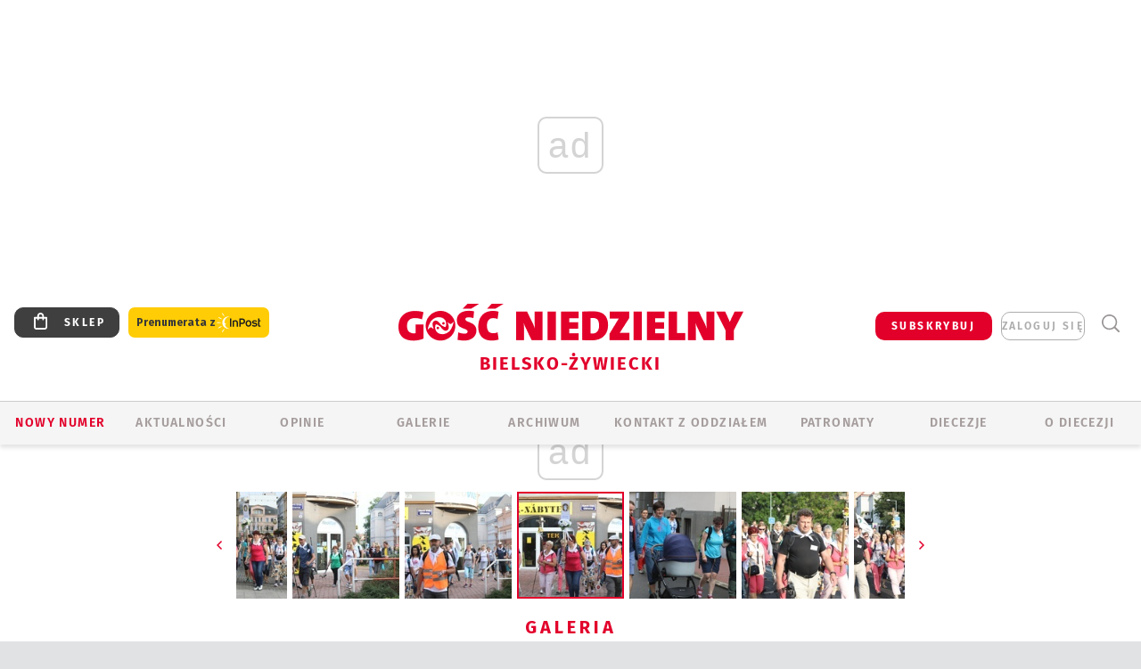

--- FILE ---
content_type: text/html; charset=utf-8
request_url: https://bielsko.gosc.pl/gal/pokaz/5721331.29-Piesza-Pielgrzymka-z-Zaolzia-na-Jasna-Gore-2019/134
body_size: 35087
content:
<!DOCTYPE html PUBLIC "-//W3C//DTD XHTML 1.0 Transitional//EN" "http://www.w3.org/TR/xhtml1/DTD/xhtml1-transitional.dtd">
<html xmlns="http://www.w3.org/1999/xhtml">
<head>

	<meta http-equiv="Content-Type" content="text/html; charset=utf-8" />
	<meta http-equiv="Content-Language" content="pl" />
	<meta http-equiv="X-UA-Compatible" content="IE=edge" />
	<title>29. Piesza Pielgrzymka z Zaolzia na Jasną Górę - 2019</title>
			<meta name="author" content="Instytut Gość Media">
		<meta name="generator" content="www.igomedia.pl">
		<meta property="og:site_name" content="Instytut Gość Media">
		<meta name="viewport" content="width=device-width, initial-scale=1.0" />

	<meta http-equiv="refresh" content="3600">
			<meta moj="test">
		<link rel="stylesheet" type="text/css" href="/static/themes/gosc-2022/service.min.css?_=AnE4COV04vaK84a7WLpcg"/>
		<link href="https://fonts.googleapis.com/css2?family=Fira+Sans:wght@400;600;700;800&amp;family=Open+Sans:wght@400;500;600;700;800&amp;display=swap" rel="stylesheet" />		<style type="text/css">@font-face {  font-family: 'Fira-regular';font-display: swap;src:url('/static/themes/gosc-2022/fonts/FiraSans-Regular.ttf') format('truetype'),url('/static/themes/gosc-2022/fonts/gosc-2022/FiraSans-Regular.woff') format('woff');font-weight: normal;font-style: normal;}@font-face {  font-family: 'Fira-medium';font-display: swap;src:url('/static/themes/gosc-2022/fonts/FiraSans-Medium.ttf') format('truetype'),url('/static/themes/gosc-2022/fonts/gosc-2022/FiraSans-Medium.woff') format('woff');font-weight: 500;font-style: normal;}@font-face {  font-family: 'Fira-semibold';font-display: swap;src:url('/static/themes/gosc-2022/fonts/FiraSans-SemiBold.ttf') format('truetype'),url('/static/themes/gosc-2022/fonts/gosc-2022/FiraSans-SemiBold.woff') format('woff');font-weight: 600;font-style: normal;}@font-face {  font-family: 'Fira-bold';font-display: swap;src:url('/static/themes/gosc-2022/fonts/FiraSans-Bold.ttf') format('truetype'),url('/static/themes/gosc-2022/fonts/gosc-2022/FiraSans-Bold.woff') format('woff');font-weight: 700;font-style: normal;}@font-face {  font-family: 'Fira-extrabold';font-display: swap;src:url('/static/themes/gosc-2022/fonts/FiraSans-ExtraBold.ttf') format('truetype'),url('/static/themes/gosc-2022/fonts/gosc-2022/FiraSans-ExtraBold.woff') format('woff');font-weight: 800;font-style: normal;} @font-face {  font-family: 'PTSerif-Regular';font-display: swap;src:url('/static/themes/gosc-2022/fonts/PTSerif-Regular.ttf') format('truetype'),url('/static/themes/gosc-2022/fonts/gosc-2022/PTSerif-Regular.woff') format('woff');font-weight: 400;font-style: normal;}@font-face {  font-family: 'PTSerif-Italic';font-display: swap;src:url('/static/themes/gosc-2022/fonts/PTSerif-Italic.ttf') format('truetype'),url('/static/themes/gosc-2022/fonts/gosc-2022/PTSerif-Italic.woff') format('woff');font-weight: 400;font-style: normal;}@font-face {  font-family: 'PTSerif-BoldItalic';font-display: swap;src:url('/static/themes/gosc-2022/fonts/PTSerif-BoldItalic.ttf') format('truetype'),url('/static/themes/gosc-2022/fonts/gosc-2022/PTSerif-BoldItalic.woff') format('woff');font-weight: 700;font-style: normal;}@font-face {  font-family: 'PTSerif-Bold';font-display: swap;src:url('/static/themes/gosc-2022/fonts/PTSerif-Bold.ttf') format('truetype'),url('/static/themes/gosc-2022/fonts/gosc-2022/PTSerif-Bold.woff') format('woff');font-weight: 700;font-style: normal;} </style>		<style type="text/css">@font-face {  font-family: 'icomoon';  src:  url('/static/themes/gosc-2022/fonts/icomoon.eot?5um8d2');  src:  url('/static/themes/gosc-2022/fonts/icomoon.eot?5um8d2#iefix') format('embedded-opentype'),    url('/static/themes/gosc-2022/fonts/icomoon.ttf?5um8d2') format('truetype'),    url('/static/themes/gosc-2022/fonts/icomoon.woff?5um8d2') format('woff'),    url('/static/themes/gosc-2022/fonts/icomoon.svg?5um8d2#icomoon') format('svg');  font-weight: normal;  font-style: normal;}  </style>

		

		

	<script type='text/javascript'>
			window.CookieMsgVersion = 3;
		window.PrivacyPolicyContentURL = "https://www.wiara.pl/_int/welcome-message";
		var wre={"web":{},"api":{"DEBUG":false,"ReportProblem":null,"GetHelp":null,"LoginLayer":null,"ReportJSWarns":false,"migrateMute":true,"ServiceWorker":"/static/js/sw.min.js"},"includes":{}};
		wre.Ready=function(cb){};
		wre.EmitDone=function(cb){};
		wre.IncReqScripts=function(){wre._req_scripts++};
		wre._req_scripts=0;
		wre.IsMenuInteractionDisabled = false;

		wre.api.MOBILE=false;
		(function() {
			"use strict";
			var readyList=[],readyFired=false,inst=false,d=document;
			function ready(){if(!readyFired){readyFired=true;for(var i=0;i<readyList.length;i++){readyList[i].fn.call(window,readyList[i].ctx);}readyList=null;}};
			wre.Ready=function(callback,context){if(readyFired||!wre._req_scripts){setTimeout(function(){callback(context);},1);return;}else{readyList.push({fn:callback,ctx:context});}};
			wre.EmitDone=function(){wre._req_scripts--;if(wre._req_scripts <= 0){ready();}};
		})();
		
	</script>

		
	<script type="text/javascript">
	/* <![CDATA[ */
		wre.api.SERVICE_ROOT = "/";
		wre.api.ReportProblem = "x9b5327ec.xff17b375";
		wre.api.GetHelp = "x014234ef.x09b49125";
		wre.api.LoginLayer = "xedcfe968.x2b43a516";
		wre.api.ReportAbuse = "x9b5327ec.x3d8cf562";
		wre.api.UserInfoTooltip = "xedcfe968.x62ac0126";
		wre.api.NewMessage = "xedcfe968.xeda7861c";
		wre.api.AddFriend = "xedcfe968.xd4d39bc2";
		wre.api.ManageFollowers = "x52c6d494.x6ed3e580";
		wre.api.Sink = "https://www.wiara.pl/sink";
		wre.api.Logout = "x2983bb04.x8d97e42a";
		wre.api.CommentVote = "x52c6d494.x70f961d2";
		wre.api.CommentAbuse = "x52c6d494.xba877c6c";
		wre.api.Adverts = true;
		wre.api.AdvertsDFPAsync = true;
		wre.api.SessionKey = "wiara_sid";
		wre.api.CookiePrefix = "";
		wre.api.WidgetsFrame = 3;
		wre.api.community = {};

			wre.includes.player = ["//wf2.xcdn.pl/static/js/player-audio.min.js?_=DbqkyN6fmGisRAfVDxmjVg"];
			wre.includes.mejs = ["//wf1.xcdn.pl/static/js/jquery/mejs/build-4.2.9/mediaelement-and-player.min.js?_=rJ6hiWug6GJG9U_yXnqA"];
	/* ]]> */
	</script>
		<script>wre.IncReqScripts();</script>

				<script type="text/javascript" src="//wf2.xcdn.pl/static/js/desktop.min.js?_=RWmnpgjgMKjJ3jF0rWZOQ"></script>
		<script type="text/javascript">
			$(function(){
				wre.EmitDone();
			});
		</script>

			<script>wre.recaptcha_v3_key="6LfKq5UUAAAAAMU4Rd1_l_MKSJAizQb5Mk_8bFA_";</script>
			<script src="https://www.google.com/recaptcha/api.js?render=6LfKq5UUAAAAAMU4Rd1_l_MKSJAizQb5Mk_8bFA_" async></script>
		<script type="text/javascript">
			wre.Ready(function() {
				$(document).on("mobileinit", function () {
					$.mobile.ajaxEnabled = false;
				});
			});
		</script>
			<script type="text/javascript" src="/static/themes/gosc-2022/script.min.js?_=j1vDPSeeUqk73fDAPSvS0Q"></script>
		
<script type="text/javascript">
/* <![CDATA[ */
			(function(i,s,o,g,r,a,m){i['GoogleAnalyticsObject']=r;i[r]=i[r]||function(){
			(i[r].q=i[r].q||[]).push(arguments)},i[r].l=1*new Date();a=s.createElement(o),
			m=s.getElementsByTagName(o)[0];a.async=1;a.src=g;m.parentNode.insertBefore(a,m)
			})(window,document,'script','//www.google-analytics.com/analytics.js','ga');
											ga('create', "UA-22353525-1", {
					cookieDomain: ".gosc.pl",
					legacyCookieDomain: ".gosc.pl"
				});
				ga('send', 'pageview');

			ga('set', 'anonymizeIp', true);
	
/* ]]> */
</script>

				
<script type="text/javascript">
/* <![CDATA[ */

			(function(w,d,s,l,i){w[l]=w[l]||[];w[l].push({'gtm.start': new Date().getTime(),event:'gtm.js'});var f=d.getElementsByTagName(s)[0], j=d.createElement(s),dl=l!='dataLayer'?'&l='+l:'';j.async=true;j.src= 'https://www.googletagmanager.com/gtm.js?id='+i+dl;f.parentNode.insertBefore(j,f); })(window,document,'script','dataLayer',"GTM-M2KF7KL9");
		
/* ]]> */
</script>

		
							 

							<script async src="https://get.optad360.io/sf/9e19397e-ea56-4dde-8591-6a48bbe70d81/plugin.min.js"></script>
	<script type="text/javascript" src="/static/js/browser-update.min.js?_=15958" async="async" defer="defer"></script>

	<link href="https://bielsko.gosc.pl/rss/rtr/135dca.Gosc-w-diecezji-bielsko-zywieckiej" type="application/atom+xml" title="Gość w diecezji bielsko-żywieckiej" rel="alternate" />
<link href="/static/themes/gosc-2022/touch-icons/touch-icon-192x192.png" rel="icon" sizes="192x192"/>
<link href="/static/themes/gosc-2022/touch-icons/180gn.png" rel="apple-touch-icon-precomposed" sizes="180x180"/>
<link href="/static/themes/gosc-2022/touch-icons/152gn.png" rel="apple-touch-icon-precomposed" sizes="152x152"/>
<link href="/static/themes/gosc-2022/touch-icons/144gn.png" rel="apple-touch-icon-precomposed" sizes="144x144"/>
<link href="/static/themes/gosc-2022/touch-icons/120gn.png" rel="apple-touch-icon-precomposed" sizes="120x120"/>
<link href="/static/themes/gosc-2022/touch-icons/114gn.png" rel="apple-touch-icon-precomposed" sizes="114x114"/>
<link href="/static/themes/gosc-2022/touch-icons/76gn.png" rel="apple-touch-icon-precomposed" sizes="76x76"/>
<link href="/static/themes/gosc-2022/touch-icons/72gn.png" rel="apple-touch-icon-precomposed" sizes="72x72"/>
<link href="/static/themes/gosc-2022/touch-icons/apple-touch-icon-precomposed.png" rel="apple-touch-icon-precomposed"/>
<link rel="manifest" href="https://bielsko.gosc.pl/manifest.webmanifest.json"/>
<meta name="msapplication-TileColor" content="#da532c"/>
<meta name="theme-color" content="#ffffff"/>
<link rel="shortcut icon" href="/static/themes/gosc-2022/favicon.ico?v=ZWEkeS2uxXpV5QwhieNaZw" type="image/x-icon" />

	<meta property="fb:app_id" content="314192143101"/>

		

							<meta name="description" content="​Z kościoła Najświętszego Serca Pana Jezusa w Czeskim Cieszynie, pod przewodnictwem ks. Andreja Slodički, już po raz 29. wyruszyli na Jasną Górę piesi..."/>
					<link rel="next" href="/gal/pokaz/5721331.29-Piesza-Pielgrzymka-z-Zaolzia-na-Jasna-Gore-2019/135"/>
					<link rel="prev" href="/gal/pokaz/5721331.29-Piesza-Pielgrzymka-z-Zaolzia-na-Jasna-Gore-2019/133"/>
					<meta property="og:type" content="album"/>
					<meta property="og:title" content="29. Piesza Pielgrzymka z Zaolzia na Jasną Górę - 2019"/>
					<meta property="og:description" content="​Z kościoła Najświętszego Serca Pana Jezusa w Czeskim Cieszynie, pod przewodnictwem ks. Andreja Slodički, już po raz 29. wyruszyli na Jasną Górę piesi..."/>
					<meta property="og:url" content="https://bielsko.gosc.pl/gal/spis/5721331.29-Piesza-Pielgrzymka-z-Zaolzia-na-Jasna-Gore-2019"/>
					<meta property="article:section" content="Religion"/>
					<meta property="article:published_time" content="2019-07-20T15:40:40Z"/>
					<meta property="article:modified_time" content="2019-07-20T16:47:28Z"/>
					<meta property="article:tag" content="PIELGRZYMKA"/>
					<meta property="article:tag" content="JASNA GÓRA"/>
					<meta property="article:tag" content="CZESKI CIESZYN"/>
					<meta property="article:tag" content="ZAOLZIE"/>
					<meta property="article:author" content="Alina Świeży-Sobel"/>
							<meta property="og:image" content="https://wf2.xcdn.pl/files/19/07/20/629964_iJWr_aa148_C1200x1200-1a3gQ1.png.webp?conv=JGQFAAAABLAEsACQIKUi"/>
					<meta property="og:image:src" content="https://wf2.xcdn.pl/files/19/07/20/629964_iJWr_aa148_C1200x1200-1a3gQ1.png.webp?conv=JGQFAAAABLAEsACQIKUi"/>
					<meta property="og:image:type" content="image/png"/>
					<meta property="og:image:alt" content=""/>
					<meta property="og:image:width" content="1200"/>
					<meta property="og:image:height" content="773"/>
					<meta property="og:image" content="https://bielsko.gosc.pl/static/images/base/gosc.jpg"/>
					<meta property="og:site_name" content="bielsko.gosc.pl"/>
<script type="application/ld+json">{"@context": "https://schema.org", "url": "https://bielsko.gosc.pl", "name": "Go\u015b\u0107 Bielsko-\u017bywiecki"}</script>
		<meta name="keywords" content="PIELGRZYMKA,JASNA GÓRA,CZESKI CIESZYN,ZAOLZIE,"/>
	<meta name="msapplication-config" content="none"/>
</head>
<body id="body"  class="app-Gallery">
			<noscript><iframe src="https://www.googletagmanager.com/ns.html?id=GTM-M2KF7KL9" height="0" width="0" style="display:none;visibility:hidden"></iframe></noscript>












		
	<div id="fb-root"></div>
	<script>
	window.fbAsyncInit=function() {FB.init({appId:"314192143101",xfbml:true,version:'v2.9'});};
	(function(d, s, id) {
		var js, fjs = d.getElementsByTagName(s)[0];
		if (d.getElementById(id)) return;
		js = d.createElement(s); js.id = id; js.async=1;
		js.src = "//connect.facebook.net/pl_PL/sdk.js";
		fjs.parentNode.insertBefore(js, fjs);
		}(document, 'script', 'facebook-jssdk'));
	</script>

				
<script type="text/javascript">
/* <![CDATA[ */

			var pp_gemius_identifier = new String(".WeQdKNcP0yvWIC6T6bZ7KbSjw3IrudYNKHgxYeSCmb.c7");
			var org_gemius_identifier = new String(".WeQdKNcP0yvWIC6T6bZ7KbSjw3IrudYNKHgxYeSCmb.c7");
			function gemius_pending(i) { window[i] = window[i] || function() {var x = window[i+'_pdata'] = window[i+'_pdata'] || []; x[x.length]=arguments;};};
			gemius_pending('gemius_hit'); gemius_pending('gemius_event'); gemius_pending('pp_gemius_hit'); gemius_pending('pp_gemius_event');
			(function(d,t) {try {var gt=d.createElement(t),s=d.getElementsByTagName(t)[0],l='http'+((location.protocol=='https:')?'s':''); gt.setAttribute('async','async');
			gt.setAttribute('defer','defer'); gt.src=l+'://gapl.hit.gemius.pl/xgemius.js'; s.parentNode.insertBefore(gt,s);} catch (e) {}})(document,'script');
		
/* ]]> */
</script>

			

<div id="w">


<div id="NewReleaseLayer" style="display:none">
	<a href="#" class="BtnClose" style="font-size:16px">Powrót do strony</a>
	<div class="Content"></div>
</div>

					
				





		<div class="wp-bd webpart-wrap-layout wp-el" >




	<div class="c layout-1280">
	<div class="c1280 LayoutColumn Col0">
		





		<div class="wp-bd webpart-wrap-layout_column wp-el" >






		<div class="wp-bd webpart-wrap-raw_html wp-el" >
<ins class="staticpubads89354" data-slot="1"></ins>
	
		</div>




<div class="pos-sticky">


		<div class="wp-bd webpart-wrap-layout webpart-bg-99CCFF wp-el" >




	<div class=" fr1_99CCFF layout-1" style="width: 100%; clear:both">
	<div class="c1 LayoutColumn Col0">
		





		<div class="wp-bd webpart-wrap-layout_column wp-el" >






		<div class="wp-bd webpart-wrap-HeaderMobile wp-el" style="padding-top:0px;margin-top:0;">








 
<div id="topHead" class="layout-1200 d-flex justify-content-between ">
	<ul>
		<li class="fixed-soc-icon"><a href="javascript:void(0)" class="ShowWidget" data-widget="SimpleLayer" data-widget-class="WidgetAllServices" data-url="/_int/widget-all-services">nasze media</a></li>
		<li class="fixed-soc-icon ct"><a href="javascript:void(0)" class="ShowWidget" data-widget="ContactForm" data-widget-class="ContactFormServices">Kontakt</a></li>
	</ul>

	<div class="navBox">
		<div class="nav-shop"><a href="http://sklep.gosc.pl/"><span class="icon-buy"></span></a></div>
		
		<div class="nav-dropdown nav-login-box">
			<a class="subskrypcja" href="/Subskrypcja">SUBSKRYBUJ</a>


				<a href="" class="nav-login-box__toggler DropdownToggler icon-avatar">zaloguj się</a>
			<div class="nav-dropdown__inner">
			<div class="nav-dropdown-header">PROFIL UŻYTKOWNIKA</div>
					<div class="nav-login-box__login">
						<div class="nav-login-box__header">
							Wygląda na to, że nie jesteś jeszcze zalogowany.
						</div>
	
						<div id="l">
							<div class="l1"><a href="https://moj.gosc.pl/" class="b show-layer-login" title="zaloguj się">zaloguj się</a></div>
							<div class="nav-login-text-box">
								lub
							</div>
							<div class="l2"><a href="https://moj.gosc.pl/rejestracja" class="b" title="załóż konto">zarejestruj się</a></div>
						</div>
					</div>
			</div>
		</div>
	
			<form class="search" method="get" id="search_form" action="/wyszukaj/wyrazy">
				<button class="search__button SearchButton icon-search-light" type="button" data-role="none">Wyszukiwarka</button>
				<div class="search__content">
						<input type="text" data-role="none" class="search__input" name="q" class="input" placeholder="Wyszukaj..." value="" />
					<input type="submit" data-role="none" class="search__submit" id="search" value="szukaj" data-width="233" />
				</div>
			</form>
	



		
	</div>

</div>


	<div class="service-header">
			<div class="layout-1200">
				
					<a href="https://gosc.pl" class="custom-logo">
						<img src="//wf2.xcdn.pl/files/24.bkt/02/22/597815_2Q6V_349941_pWqT_Group_1929gnlog.png" alt="Wiara.pl - Serwis">
					</a>
					<h2>Bielsko-Żywiecki<span class="title-decorate"></span></h2>
			</div>

	</div>

<div class="menuWrapper">



		

</div>





<script type="text/javascript">
/* <![CDATA[ */
	$(function(){
		
	wre.web.InstallMobileHeader();
	wre.web.InstallLayoutGroups();

	});

/* ]]> */
</script>


	
		</div>






		<div class="wp-bd webpart-wrap-menu wp-el" >






<div id="h4" class=""><div id="h4_">
	

	<ul id="rm">

		

							<li class="m1">
				<a href="#" rel="nofollow" class="cur_def">Nowy numer</a>
				


			</li>

							<li class="m2">
				<a href="/Wiadomosci" class="">AKTUALNOŚCI</a>
				


			</li>

							<li class="m3">
				<a href="/Komentarze" class="">OPINIE</a>
				


			</li>

							<li class="m4 s">
				<a href="/Galerie" class=" s">GALERIE</a>
				


			</li>

							<li class="m5">
				<a href="/Archiwum" class="">ARCHIWUM</a>
				


			</li>

							<li class="m6">
				<a href="/doc/1203610.Redakcja-Goscia-Bielsko-Zywieckiego" class="">KONTAKT Z ODDZIAŁEM</a>
				


			</li>

							<li class="m7">
				<a href="/Patronaty" class="">Patronaty</a>
				


			</li>

							<li class="m8">
				<a href="#" rel="nofollow" class="cur_def">Diecezje</a>
				

	<ul>

		

							<li class="">
				<a href="http://bielsko.gosc.pl" class="">Bielsko-Żywiecka</a>
				


			</li>

							<li class="">
				<a href="http://elblag.gosc.pl" class="">Elbląska</a>
				


			</li>

							<li class="">
				<a href="http://gdansk.gosc.pl" class="">Gdańska</a>
				


			</li>

							<li class="">
				<a href="http://gliwice.gosc.pl" class="">Gliwicka</a>
				


			</li>

							<li class="">
				<a href="http://katowice.gosc.pl" class="">Katowicka</a>
				


			</li>

							<li class="">
				<a href="http://koszalin.gosc.pl" class="">Koszalińsko-Kołobrzeska</a>
				


			</li>

							<li class="">
				<a href="http://krakow.gosc.pl" class="">Krakowska</a>
				


			</li>

							<li class="">
				<a href="http://legnica.gosc.pl" class="">Legnicka</a>
				


			</li>

							<li class="">
				<a href="http://lublin.gosc.pl" class="">Lubelska</a>
				


			</li>

							<li class="">
				<a href="http://lowicz.gosc.pl" class="">Łowicka</a>
				


			</li>

							<li class="">
				<a href="http://opole.gosc.pl" class="">Opolska</a>
				


			</li>

							<li class="">
				<a href="http://plock.gosc.pl" class="">Płocka</a>
				


			</li>

							<li class="">
				<a href="http://radom.gosc.pl" class="">Radomska</a>
				


			</li>

							<li class="">
				<a href="http://sandomierz.gosc.pl" class="">Sandomierska</a>
				


			</li>

							<li class="">
				<a href="http://swidnica.gosc.pl" class="">Świdnicka</a>
				


			</li>

							<li class="">
				<a href="http://tarnow.gosc.pl" class="">Tarnowska</a>
				


			</li>

							<li class="">
				<a href="http://olsztyn.gosc.pl" class="">Warmińska</a>
				


			</li>

							<li class="">
				<a href="http://warszawa.gosc.pl" class="">Warszawska</a>
				


			</li>

							<li class="">
				<a href="http://wroclaw.gosc.pl" class="">Wrocławska</a>
				


			</li>

							<li class="z">
				<a href="http://zgg.gosc.pl" class="">Zielonogórsko-Gorzowska</a>
				


			</li>

	</ul>

			</li>

							<li class="m9">
				<a href="/doc/1203527.Historia" class="">O DIECEZJI</a>
				

	<ul>

		

							<li class="">
				<a href="#" rel="nofollow" class="cur_def">Historia</a>
				


			</li>

							<li class="">
				<a href="#" rel="nofollow" class="cur_def">Biskupi</a>
				


			</li>

							<li class="z">
				<a href="#" rel="nofollow" class="cur_def">Parafie</a>
				


			</li>

	</ul>

			</li>

	</ul>

</div></div>

<script type="text/javascript">
/* <![CDATA[ */
$(function(){
	$('#rm li').mouseenter(function() {
		$(this).addClass('sfhover');
	}).mouseleave(function() {
		$(this).removeClass('sfhover');
	});
});
/* ]]> */
</script>

	
		</div>




		

		<div class="wp-el  wiara2015_left wp-has-title" >
				<div class="wp-bd webpart-wrap-Objects" >
				<a class="LayoutAnchor Anchor" name="Najnowsze-Wydania"></a>

			<div class="cf cN_wiara2015_left ">
					<h4 class=""><span>Najnowsze Wydania</span></h4>
			</div>





<ul class="im-220x270 img-on-hover ">
		
		<li class="prio0">
			<a class="" href="https://www.gosc.pl/wyszukaj/wydanie/przeglad/922403.GN-5-2026" title="GN 5/2026">
				
	<div class="imgBox">
				<img class="" src="//wf2.xcdn.pl/files/26.bkt/01/28/08/584034_BOtB_gn05r2026okladka_71.jpg.webp" alt="GN 5/2026" />
			
	<div class="iconType">
	</div>
	</div>

				<span class="sb h hnTitle">
				
					<strong class="sb">GN 5/2026</strong>
					<span class="sb">Dokument:(9577476,Mieć siłę  i&nbsp;wiedzieć, że się ją ma)</span>
				</span>
			</a>
		</li>
		
		<li class="prio0">
			<a class="" href="https://www.gosc.pl/wyszukaj/wydanie/przeglad/920805.Maly-Gosc-2-2026" title="Mały Gość 2/2026">
				
	<div class="imgBox">
				<img class="" src="//wf2.xcdn.pl/files/26.bkt/01/22/09/070496_yjh5_01_luty_2026_71.jpg.webp" alt="Mały Gość 2/2026" />
			
	<div class="iconType">
	</div>
	</div>

				<span class="sb h hnTitle">
				
					<strong class="sb">Mały Gość 2/2026</strong>
					<span class="sb">Dokument:(9570323,Jeszcze tylko jedna strona)</span>
				</span>
			</a>
		</li>
		
		<li class="prio0">
			<a class="" href="https://www.gosc.pl/wyszukaj/wydanie/przeglad/913d4a.Historia-Kosciola-13-01-2026" title="Historia Kościoła (13) 01/2026">
				
	<div class="imgBox">
				<img class="" src="//wf1.xcdn.pl/files/25.bkt/12/04/15/858570_UKW5_13GHK_OKLADKA_71.jpg.webp" alt="Historia Kościoła (13) 01/2026" />
			
	<div class="iconType">
	</div>
	</div>

				<span class="sb h hnTitle">
				
					<strong class="sb">Historia Kościoła (13) 01/2026</strong>
					<span class="sb">Dokument:(9518411,W listach (do) Jana Pawła II najważniejsze jest to…że w&nbsp;ogóle zostały napisane)</span>
				</span>
			</a>
		</li>
		
		<li class="prio0">
			<a class="" href="https://www.gosc.pl/wyszukaj/wydanie/przeglad/913707.Gosc-Extra-4-2025-14" title="Gość Extra 4/2025 (14)">
				
	<div class="imgBox">
				<img class="" src="//wf2.xcdn.pl/files/25.bkt/12/03/07/742228_ueNl_GNX14_71.jpg.webp" alt="Gość Extra 4/2025 (14)" />
			
	<div class="iconType">
	</div>
	</div>

				<span class="sb h hnTitle">
				
					<strong class="sb">Gość Extra 4/2025 (14)</strong>
					<span class="sb">Dokument:(9516809,Biblijna szkoła codzienności. Edytorial nowego wydania „Gościa Extra”)</span>
				</span>
			</a>
		</li>
		
		<li class="prio0">
			<a class="" href="https://www.gosc.pl/wyszukaj/wydanie/przeglad/92063c.GN-4-2026" title="GN 4/2026">
				
	<div class="imgBox">
				<img class="" src="//wf1.xcdn.pl/files/26.bkt/01/21/07/975983_mAVw_gn04r2026okladka_71.jpg.webp" alt="GN 4/2026" />
			
	<div class="iconType">
	</div>
	</div>

				<span class="sb h hnTitle">
				
					<strong class="sb">GN 4/2026</strong>
					<span class="sb">Dokument:(9569853,Życzliwa obojętność i&nbsp;rozszerzający się wszechświat)</span>
				</span>
			</a>
		</li>
</ul>

	
		</div>
		</div>

	
		</div>

	</div>

</div>

	
		</div>
</div>

	
		</div>

	</div>

</div>

	
		</div>
				
				





		<div class="wp-bd webpart-wrap-layout wp-el" >




	<div class="c layout-1280">
	<div class="c1280 LayoutColumn Col0">
		





		<div class="wp-bd webpart-wrap-layout_column wp-el" >






		<div class="wp-bd webpart-wrap-Navigation wp-el" >



<div class="breadcrumbs-w"><div class="breadcrumbs"><div class="breadcrumbs_">

	<div class="path" itemscope itemtype="http://schema.org/BreadcrumbList">
		<span itemprop="itemListElement" itemscope itemtype="http://schema.org/ListItem"><a href="https://bielsko.gosc.pl" itemid="https://bielsko.gosc.pl" itemscope itemtype="http://schema.org/Thing" itemprop="item"><span itemprop="name">bielsko.gosc.pl</span></a><meta itemprop="position" content="1" /></span>

				<span class="path-divider">→</span> <span itemprop="itemListElement" itemscope itemtype="http://schema.org/ListItem"><a href="/Galerie" itemid="/Galerie" itemscope itemtype="http://schema.org/Thing" itemprop="item"><span itemprop="name">Zdjęcia z diecezji bielsko-żywieckiej</span></a><meta itemprop="position" content="2" /></span>
			<span class="path-divider">→</span> <span itemprop="itemListElement" itemscope itemtype="http://schema.org/ListItem"><a href="/gal/spis/5721331.29-Piesza-Pielgrzymka-z-Zaolzia-na-Jasna-Gore-2019" itemscope itemtype="http://schema.org/Thing" itemprop="item" itemid="/gal/spis/5721331.29-Piesza-Pielgrzymka-z-Zaolzia-na-Jasna-Gore-2019"><span itemprop="name">29. Piesza Pielgrzymka z Zaolzia na Jasną Górę - 2019</span></a><meta itemprop="position" content="3" /></span>

	</div>


</div></div></div>

	
		</div>












	

		<div class=" ">

		
				





		<div class=" ">

		
<div class="doc-images">
	<div class="cf txt att-gallery">

		<h1>29. Piesza Pielgrzymka z Zaolzia na Jasną Górę - 2019 
	<div class="iconType">
			<span class="icon-photo">215</span>
	</div>
</h1>

			<div class="gal-preview">
				<div id="GalleryContainer">
					
	
	<div class="cf">
		<div class="gal-rank">
			
		</div>
		<div class="gal-p-nrs l">
			<span class="gal-p-current_page">134</span> <span class="gal-p-divider">/</span> <span class="gal-p-objects_count">215</span>
		</div>
	</div>
	
	<div class="gal-page-nav">
			<div class="gal-page-next r">
					<a class="InPlaceLink" data-container="#GalleryContainer" data-content="/_int/gal/pokaz/5721331.29-Piesza-Pielgrzymka-z-Zaolzia-na-Jasna-Gore-2019/135" href="/gal/pokaz/5721331.29-Piesza-Pielgrzymka-z-Zaolzia-na-Jasna-Gore-2019/135#gt" title="następne">
						<span class="icon-arrow-right"></span>
					</a>
			</div>
			<div class="gal-page-prev r">
					<a class="InPlaceLink" data-container="#GalleryContainer" data-content="/_int/gal/pokaz/5721331.29-Piesza-Pielgrzymka-z-Zaolzia-na-Jasna-Gore-2019/133" href="/gal/pokaz/5721331.29-Piesza-Pielgrzymka-z-Zaolzia-na-Jasna-Gore-2019/133#gt" >
						<span class="icon-arrow-left"></span>
					</a>
			</div>
	</div>
	
				<div class="doc-gallery">
		<div class="doc-gallery__img">
			<a href="//wf2.xcdn.pl/files/19/07/20/629597_87ny_aa112_83.jpg.webp" data-lightbox="image"><img src="//wf1.xcdn.pl/files/19/07/20/629597_87ny_aa112_98.jpg.webp" alt="29. Piesza Pielgrzymka z Zaolzia na Jasną Górę - 2019" style="min-width: 750px; min-height: 500px"/></a>
			<a href="#" onclick="$(this).prev().trigger('click'); return false;" class="img_enlarge" title="Powiększ">&nbsp;</a>
		</div>
			</div>



				</div>
			</div>
			
<script type="text/javascript">
/* <![CDATA[ */
	$(function(){
		
				wre.web.InstallInPlaceContainer({
					el: $("#GalleryContainer"),
					href: "/gal/pokaz/5721331.29-Piesza-Pielgrzymka-z-Zaolzia-na-Jasna-Gore-2019/134#gt",
					url: "/_int/gal/pokaz/5721331.29-Piesza-Pielgrzymka-z-Zaolzia-na-Jasna-Gore-2019/134"
				});
			
	});

/* ]]> */
</script>

		

		<div>
				
	<div id="GalPreviews" class="inline-slider">
		<a href="javascript:void(0)" rel="nofollow" class="MoveArrow" data-direction="ToBegining">⏮</a>
		<a href="javascript:void(0)" rel="nofollow" class="MoveArrow" data-direction="Back">⏪</a>
		<div class="content">
			<ul id="GalleryList" class="gal-type-1">
					
					<li class="t1 " data-url="/gal/pokaz/5721331.29-Piesza-Pielgrzymka-z-Zaolzia-na-Jasna-Gore-2019#gt">
							<a class="InPlaceLink" data-container="#GalleryContainer" data-content="/_int/gal/pokaz/5721331.29-Piesza-Pielgrzymka-z-Zaolzia-na-Jasna-Gore-2019" href="/gal/pokaz/5721331.29-Piesza-Pielgrzymka-z-Zaolzia-na-Jasna-Gore-2019#gt">
										<span class="img "><img src="//wf2.xcdn.pl/files/19/07/20/629964_iJWr_aa148_70.jpg.webp" alt="29. Piesza Pielgrzymka z Zaolzia na Jasną Górę - 2019"/></span>

							</a>
						</a>
					</li>
					
					<li class="t1 " data-url="/gal/pokaz/5721331.29-Piesza-Pielgrzymka-z-Zaolzia-na-Jasna-Gore-2019/2#gt">
							<a class="InPlaceLink" data-container="#GalleryContainer" data-content="/_int/gal/pokaz/5721331.29-Piesza-Pielgrzymka-z-Zaolzia-na-Jasna-Gore-2019/2" href="/gal/pokaz/5721331.29-Piesza-Pielgrzymka-z-Zaolzia-na-Jasna-Gore-2019/2#gt">
										<span class="img "><img src="//wf1.xcdn.pl/files/19/07/20/629928_UIdr_aa129_70.jpg.webp" alt="29. Piesza Pielgrzymka z Zaolzia na Jasną Górę - 2019"/></span>

							</a>
						</a>
					</li>
					
					<li class="t1 " data-url="/gal/pokaz/5721331.29-Piesza-Pielgrzymka-z-Zaolzia-na-Jasna-Gore-2019/3#gt">
							<a class="InPlaceLink" data-container="#GalleryContainer" data-content="/_int/gal/pokaz/5721331.29-Piesza-Pielgrzymka-z-Zaolzia-na-Jasna-Gore-2019/3" href="/gal/pokaz/5721331.29-Piesza-Pielgrzymka-z-Zaolzia-na-Jasna-Gore-2019/3#gt">
										<span class="img "><img src="//wf1.xcdn.pl/files/19/07/20/630008_rjDf_aa116_70.jpg.webp" alt="29. Piesza Pielgrzymka z Zaolzia na Jasną Górę - 2019"/></span>

							</a>
						</a>
					</li>
					
					<li class="t1 " data-url="/gal/pokaz/5721331.29-Piesza-Pielgrzymka-z-Zaolzia-na-Jasna-Gore-2019/4#gt">
							<a class="InPlaceLink" data-container="#GalleryContainer" data-content="/_int/gal/pokaz/5721331.29-Piesza-Pielgrzymka-z-Zaolzia-na-Jasna-Gore-2019/4" href="/gal/pokaz/5721331.29-Piesza-Pielgrzymka-z-Zaolzia-na-Jasna-Gore-2019/4#gt">
										<span class="img "><img src="//wf2.xcdn.pl/files/19/07/20/629912_NCXv_aa053_70.jpg.webp" alt="29. Piesza Pielgrzymka z Zaolzia na Jasną Górę - 2019"/></span>

							</a>
						</a>
					</li>
					
					<li class="t1 " data-url="/gal/pokaz/5721331.29-Piesza-Pielgrzymka-z-Zaolzia-na-Jasna-Gore-2019/5#gt">
							<a class="InPlaceLink" data-container="#GalleryContainer" data-content="/_int/gal/pokaz/5721331.29-Piesza-Pielgrzymka-z-Zaolzia-na-Jasna-Gore-2019/5" href="/gal/pokaz/5721331.29-Piesza-Pielgrzymka-z-Zaolzia-na-Jasna-Gore-2019/5#gt">
										<span class="img "><img src="//wf1.xcdn.pl/files/19/07/20/629707_nHX4_aa010_70.jpg.webp" alt="29. Piesza Pielgrzymka z Zaolzia na Jasną Górę - 2019"/></span>

							</a>
						</a>
					</li>
					
					<li class="t1 " data-url="/gal/pokaz/5721331.29-Piesza-Pielgrzymka-z-Zaolzia-na-Jasna-Gore-2019/6#gt">
							<a class="InPlaceLink" data-container="#GalleryContainer" data-content="/_int/gal/pokaz/5721331.29-Piesza-Pielgrzymka-z-Zaolzia-na-Jasna-Gore-2019/6" href="/gal/pokaz/5721331.29-Piesza-Pielgrzymka-z-Zaolzia-na-Jasna-Gore-2019/6#gt">
										<span class="img "><img src="//wf2.xcdn.pl/files/19/07/20/629706_4Gq2_aa009_70.jpg.webp" alt="29. Piesza Pielgrzymka z Zaolzia na Jasną Górę - 2019"/></span>

							</a>
						</a>
					</li>
					
					<li class="t1 " data-url="/gal/pokaz/5721331.29-Piesza-Pielgrzymka-z-Zaolzia-na-Jasna-Gore-2019/7#gt">
							<a class="InPlaceLink" data-container="#GalleryContainer" data-content="/_int/gal/pokaz/5721331.29-Piesza-Pielgrzymka-z-Zaolzia-na-Jasna-Gore-2019/7" href="/gal/pokaz/5721331.29-Piesza-Pielgrzymka-z-Zaolzia-na-Jasna-Gore-2019/7#gt">
										<span class="img "><img src="//wf1.xcdn.pl/files/19/07/20/629706_99WT_aa008_70.jpg.webp" alt="29. Piesza Pielgrzymka z Zaolzia na Jasną Górę - 2019"/></span>

							</a>
						</a>
					</li>
					
					<li class="t1 " data-url="/gal/pokaz/5721331.29-Piesza-Pielgrzymka-z-Zaolzia-na-Jasna-Gore-2019/8#gt">
							<a class="InPlaceLink" data-container="#GalleryContainer" data-content="/_int/gal/pokaz/5721331.29-Piesza-Pielgrzymka-z-Zaolzia-na-Jasna-Gore-2019/8" href="/gal/pokaz/5721331.29-Piesza-Pielgrzymka-z-Zaolzia-na-Jasna-Gore-2019/8#gt">
										<span class="img "><img src="//wf2.xcdn.pl/files/19/07/20/629705_26WQ_aa007_70.jpg.webp" alt="29. Piesza Pielgrzymka z Zaolzia na Jasną Górę - 2019"/></span>

							</a>
						</a>
					</li>
					
					<li class="t1 " data-url="/gal/pokaz/5721331.29-Piesza-Pielgrzymka-z-Zaolzia-na-Jasna-Gore-2019/9#gt">
							<a class="InPlaceLink" data-container="#GalleryContainer" data-content="/_int/gal/pokaz/5721331.29-Piesza-Pielgrzymka-z-Zaolzia-na-Jasna-Gore-2019/9" href="/gal/pokaz/5721331.29-Piesza-Pielgrzymka-z-Zaolzia-na-Jasna-Gore-2019/9#gt">
										<span class="img "><img src="//wf2.xcdn.pl/files/19/07/20/629705_hqxI_aa006_70.jpg.webp" alt="29. Piesza Pielgrzymka z Zaolzia na Jasną Górę - 2019"/></span>

							</a>
						</a>
					</li>
					
					<li class="t1 " data-url="/gal/pokaz/5721331.29-Piesza-Pielgrzymka-z-Zaolzia-na-Jasna-Gore-2019/10#gt">
							<a class="InPlaceLink" data-container="#GalleryContainer" data-content="/_int/gal/pokaz/5721331.29-Piesza-Pielgrzymka-z-Zaolzia-na-Jasna-Gore-2019/10" href="/gal/pokaz/5721331.29-Piesza-Pielgrzymka-z-Zaolzia-na-Jasna-Gore-2019/10#gt">
										<span class="img "><img src="//wf1.xcdn.pl/files/19/07/20/629705_B82x_aa005_70.jpg.webp" alt="29. Piesza Pielgrzymka z Zaolzia na Jasną Górę - 2019"/></span>

							</a>
						</a>
					</li>
					
					<li class="t1 " data-url="/gal/pokaz/5721331.29-Piesza-Pielgrzymka-z-Zaolzia-na-Jasna-Gore-2019/11#gt">
							<a class="InPlaceLink" data-container="#GalleryContainer" data-content="/_int/gal/pokaz/5721331.29-Piesza-Pielgrzymka-z-Zaolzia-na-Jasna-Gore-2019/11" href="/gal/pokaz/5721331.29-Piesza-Pielgrzymka-z-Zaolzia-na-Jasna-Gore-2019/11#gt">
										<span class="img "><img src="//wf1.xcdn.pl/files/19/07/20/629704_BlIK_aa004_70.jpg.webp" alt="29. Piesza Pielgrzymka z Zaolzia na Jasną Górę - 2019"/></span>

							</a>
						</a>
					</li>
					
					<li class="t1 " data-url="/gal/pokaz/5721331.29-Piesza-Pielgrzymka-z-Zaolzia-na-Jasna-Gore-2019/12#gt">
							<a class="InPlaceLink" data-container="#GalleryContainer" data-content="/_int/gal/pokaz/5721331.29-Piesza-Pielgrzymka-z-Zaolzia-na-Jasna-Gore-2019/12" href="/gal/pokaz/5721331.29-Piesza-Pielgrzymka-z-Zaolzia-na-Jasna-Gore-2019/12#gt">
										<span class="img "><img src="//wf1.xcdn.pl/files/19/07/20/629704_TO9V_aa003_70.jpg.webp" alt="29. Piesza Pielgrzymka z Zaolzia na Jasną Górę - 2019"/></span>

							</a>
						</a>
					</li>
					
					<li class="t1 " data-url="/gal/pokaz/5721331.29-Piesza-Pielgrzymka-z-Zaolzia-na-Jasna-Gore-2019/13#gt">
							<a class="InPlaceLink" data-container="#GalleryContainer" data-content="/_int/gal/pokaz/5721331.29-Piesza-Pielgrzymka-z-Zaolzia-na-Jasna-Gore-2019/13" href="/gal/pokaz/5721331.29-Piesza-Pielgrzymka-z-Zaolzia-na-Jasna-Gore-2019/13#gt">
										<span class="img "><img src="//wf2.xcdn.pl/files/19/07/20/629704_NgaR_aa002_70.jpg.webp" alt="29. Piesza Pielgrzymka z Zaolzia na Jasną Górę - 2019"/></span>

							</a>
						</a>
					</li>
					
					<li class="t1 " data-url="/gal/pokaz/5721331.29-Piesza-Pielgrzymka-z-Zaolzia-na-Jasna-Gore-2019/14#gt">
							<a class="InPlaceLink" data-container="#GalleryContainer" data-content="/_int/gal/pokaz/5721331.29-Piesza-Pielgrzymka-z-Zaolzia-na-Jasna-Gore-2019/14" href="/gal/pokaz/5721331.29-Piesza-Pielgrzymka-z-Zaolzia-na-Jasna-Gore-2019/14#gt">
										<span class="img "><img src="//wf1.xcdn.pl/files/19/07/20/629704_QyT0_aa001_70.jpg.webp" alt="29. Piesza Pielgrzymka z Zaolzia na Jasną Górę - 2019"/></span>

							</a>
						</a>
					</li>
					
					<li class="t1 " data-url="/gal/pokaz/5721331.29-Piesza-Pielgrzymka-z-Zaolzia-na-Jasna-Gore-2019/15#gt">
							<a class="InPlaceLink" data-container="#GalleryContainer" data-content="/_int/gal/pokaz/5721331.29-Piesza-Pielgrzymka-z-Zaolzia-na-Jasna-Gore-2019/15" href="/gal/pokaz/5721331.29-Piesza-Pielgrzymka-z-Zaolzia-na-Jasna-Gore-2019/15#gt">
										<span class="img "><img src="//wf2.xcdn.pl/files/19/07/20/629701_d22f_aa019_70.jpg.webp" alt="29. Piesza Pielgrzymka z Zaolzia na Jasną Górę - 2019"/></span>

							</a>
						</a>
					</li>
					
					<li class="t1 " data-url="/gal/pokaz/5721331.29-Piesza-Pielgrzymka-z-Zaolzia-na-Jasna-Gore-2019/16#gt">
							<a class="InPlaceLink" data-container="#GalleryContainer" data-content="/_int/gal/pokaz/5721331.29-Piesza-Pielgrzymka-z-Zaolzia-na-Jasna-Gore-2019/16" href="/gal/pokaz/5721331.29-Piesza-Pielgrzymka-z-Zaolzia-na-Jasna-Gore-2019/16#gt">
										<span class="img "><img src="//wf1.xcdn.pl/files/19/07/20/629701_YEZG_aa020_70.jpg.webp" alt="29. Piesza Pielgrzymka z Zaolzia na Jasną Górę - 2019"/></span>

							</a>
						</a>
					</li>
					
					<li class="t1 " data-url="/gal/pokaz/5721331.29-Piesza-Pielgrzymka-z-Zaolzia-na-Jasna-Gore-2019/17#gt">
							<a class="InPlaceLink" data-container="#GalleryContainer" data-content="/_int/gal/pokaz/5721331.29-Piesza-Pielgrzymka-z-Zaolzia-na-Jasna-Gore-2019/17" href="/gal/pokaz/5721331.29-Piesza-Pielgrzymka-z-Zaolzia-na-Jasna-Gore-2019/17#gt">
										<span class="img "><img src="//wf2.xcdn.pl/files/19/07/20/629700_okK6_aa018_70.jpg.webp" alt="29. Piesza Pielgrzymka z Zaolzia na Jasną Górę - 2019"/></span>

							</a>
						</a>
					</li>
					
					<li class="t1 " data-url="/gal/pokaz/5721331.29-Piesza-Pielgrzymka-z-Zaolzia-na-Jasna-Gore-2019/18#gt">
							<a class="InPlaceLink" data-container="#GalleryContainer" data-content="/_int/gal/pokaz/5721331.29-Piesza-Pielgrzymka-z-Zaolzia-na-Jasna-Gore-2019/18" href="/gal/pokaz/5721331.29-Piesza-Pielgrzymka-z-Zaolzia-na-Jasna-Gore-2019/18#gt">
										<span class="img "><img src="//wf1.xcdn.pl/files/19/07/20/629700_0T2b_aa017_70.jpg.webp" alt="29. Piesza Pielgrzymka z Zaolzia na Jasną Górę - 2019"/></span>

							</a>
						</a>
					</li>
					
					<li class="t1 " data-url="/gal/pokaz/5721331.29-Piesza-Pielgrzymka-z-Zaolzia-na-Jasna-Gore-2019/19#gt">
							<a class="InPlaceLink" data-container="#GalleryContainer" data-content="/_int/gal/pokaz/5721331.29-Piesza-Pielgrzymka-z-Zaolzia-na-Jasna-Gore-2019/19" href="/gal/pokaz/5721331.29-Piesza-Pielgrzymka-z-Zaolzia-na-Jasna-Gore-2019/19#gt">
										<span class="img "><img src="//wf2.xcdn.pl/files/19/07/20/629700_ih5p_aa016_70.jpg.webp" alt="29. Piesza Pielgrzymka z Zaolzia na Jasną Górę - 2019"/></span>

							</a>
						</a>
					</li>
					
					<li class="t1 " data-url="/gal/pokaz/5721331.29-Piesza-Pielgrzymka-z-Zaolzia-na-Jasna-Gore-2019/20#gt">
							<a class="InPlaceLink" data-container="#GalleryContainer" data-content="/_int/gal/pokaz/5721331.29-Piesza-Pielgrzymka-z-Zaolzia-na-Jasna-Gore-2019/20" href="/gal/pokaz/5721331.29-Piesza-Pielgrzymka-z-Zaolzia-na-Jasna-Gore-2019/20#gt">
										<span class="img "><img src="//wf2.xcdn.pl/files/19/07/20/629699_oLAa_aa015_70.jpg.webp" alt="29. Piesza Pielgrzymka z Zaolzia na Jasną Górę - 2019"/></span>

							</a>
						</a>
					</li>
					
					<li class="t1 " data-url="/gal/pokaz/5721331.29-Piesza-Pielgrzymka-z-Zaolzia-na-Jasna-Gore-2019/21#gt">
							<a class="InPlaceLink" data-container="#GalleryContainer" data-content="/_int/gal/pokaz/5721331.29-Piesza-Pielgrzymka-z-Zaolzia-na-Jasna-Gore-2019/21" href="/gal/pokaz/5721331.29-Piesza-Pielgrzymka-z-Zaolzia-na-Jasna-Gore-2019/21#gt">
										<span class="img "><img src="//wf1.xcdn.pl/files/19/07/20/629698_1pQi_aa014_70.jpg.webp" alt="29. Piesza Pielgrzymka z Zaolzia na Jasną Górę - 2019"/></span>

							</a>
						</a>
					</li>
					
					<li class="t1 " data-url="/gal/pokaz/5721331.29-Piesza-Pielgrzymka-z-Zaolzia-na-Jasna-Gore-2019/22#gt">
							<a class="InPlaceLink" data-container="#GalleryContainer" data-content="/_int/gal/pokaz/5721331.29-Piesza-Pielgrzymka-z-Zaolzia-na-Jasna-Gore-2019/22" href="/gal/pokaz/5721331.29-Piesza-Pielgrzymka-z-Zaolzia-na-Jasna-Gore-2019/22#gt">
										<span class="img "><img src="//wf1.xcdn.pl/files/19/07/20/629698_Yp91_aa013_70.jpg.webp" alt="29. Piesza Pielgrzymka z Zaolzia na Jasną Górę - 2019"/></span>

							</a>
						</a>
					</li>
					
					<li class="t1 " data-url="/gal/pokaz/5721331.29-Piesza-Pielgrzymka-z-Zaolzia-na-Jasna-Gore-2019/23#gt">
							<a class="InPlaceLink" data-container="#GalleryContainer" data-content="/_int/gal/pokaz/5721331.29-Piesza-Pielgrzymka-z-Zaolzia-na-Jasna-Gore-2019/23" href="/gal/pokaz/5721331.29-Piesza-Pielgrzymka-z-Zaolzia-na-Jasna-Gore-2019/23#gt">
										<span class="img "><img src="//wf1.xcdn.pl/files/19/07/20/629698_t4Vq_aa012_70.jpg.webp" alt="29. Piesza Pielgrzymka z Zaolzia na Jasną Górę - 2019"/></span>

							</a>
						</a>
					</li>
					
					<li class="t1 " data-url="/gal/pokaz/5721331.29-Piesza-Pielgrzymka-z-Zaolzia-na-Jasna-Gore-2019/24#gt">
							<a class="InPlaceLink" data-container="#GalleryContainer" data-content="/_int/gal/pokaz/5721331.29-Piesza-Pielgrzymka-z-Zaolzia-na-Jasna-Gore-2019/24" href="/gal/pokaz/5721331.29-Piesza-Pielgrzymka-z-Zaolzia-na-Jasna-Gore-2019/24#gt">
										<span class="img "><img src="//wf1.xcdn.pl/files/19/07/20/629698_DwHY_aa011_70.jpg.webp" alt="29. Piesza Pielgrzymka z Zaolzia na Jasną Górę - 2019"/></span>

							</a>
						</a>
					</li>
					
					<li class="t1 " data-url="/gal/pokaz/5721331.29-Piesza-Pielgrzymka-z-Zaolzia-na-Jasna-Gore-2019/25#gt">
							<a class="InPlaceLink" data-container="#GalleryContainer" data-content="/_int/gal/pokaz/5721331.29-Piesza-Pielgrzymka-z-Zaolzia-na-Jasna-Gore-2019/25" href="/gal/pokaz/5721331.29-Piesza-Pielgrzymka-z-Zaolzia-na-Jasna-Gore-2019/25#gt">
										<span class="img "><img src="//wf2.xcdn.pl/files/19/07/20/629691_uTsj_aa027_70.jpg.webp" alt="29. Piesza Pielgrzymka z Zaolzia na Jasną Górę - 2019"/></span>

							</a>
						</a>
					</li>
					
					<li class="t1 " data-url="/gal/pokaz/5721331.29-Piesza-Pielgrzymka-z-Zaolzia-na-Jasna-Gore-2019/26#gt">
							<a class="InPlaceLink" data-container="#GalleryContainer" data-content="/_int/gal/pokaz/5721331.29-Piesza-Pielgrzymka-z-Zaolzia-na-Jasna-Gore-2019/26" href="/gal/pokaz/5721331.29-Piesza-Pielgrzymka-z-Zaolzia-na-Jasna-Gore-2019/26#gt">
										<span class="img "><img src="//wf2.xcdn.pl/files/19/07/20/629691_UlRP_aa026_70.jpg.webp" alt="29. Piesza Pielgrzymka z Zaolzia na Jasną Górę - 2019"/></span>

							</a>
						</a>
					</li>
					
					<li class="t1 " data-url="/gal/pokaz/5721331.29-Piesza-Pielgrzymka-z-Zaolzia-na-Jasna-Gore-2019/27#gt">
							<a class="InPlaceLink" data-container="#GalleryContainer" data-content="/_int/gal/pokaz/5721331.29-Piesza-Pielgrzymka-z-Zaolzia-na-Jasna-Gore-2019/27" href="/gal/pokaz/5721331.29-Piesza-Pielgrzymka-z-Zaolzia-na-Jasna-Gore-2019/27#gt">
										<span class="img "><img src="//wf2.xcdn.pl/files/19/07/20/629691_dWVL_aa025_70.jpg.webp" alt="29. Piesza Pielgrzymka z Zaolzia na Jasną Górę - 2019"/></span>

							</a>
						</a>
					</li>
					
					<li class="t1 " data-url="/gal/pokaz/5721331.29-Piesza-Pielgrzymka-z-Zaolzia-na-Jasna-Gore-2019/28#gt">
							<a class="InPlaceLink" data-container="#GalleryContainer" data-content="/_int/gal/pokaz/5721331.29-Piesza-Pielgrzymka-z-Zaolzia-na-Jasna-Gore-2019/28" href="/gal/pokaz/5721331.29-Piesza-Pielgrzymka-z-Zaolzia-na-Jasna-Gore-2019/28#gt">
										<span class="img "><img src="//wf1.xcdn.pl/files/19/07/20/629690_d5aH_aa023_70.jpg.webp" alt="29. Piesza Pielgrzymka z Zaolzia na Jasną Górę - 2019"/></span>

							</a>
						</a>
					</li>
					
					<li class="t1 " data-url="/gal/pokaz/5721331.29-Piesza-Pielgrzymka-z-Zaolzia-na-Jasna-Gore-2019/29#gt">
							<a class="InPlaceLink" data-container="#GalleryContainer" data-content="/_int/gal/pokaz/5721331.29-Piesza-Pielgrzymka-z-Zaolzia-na-Jasna-Gore-2019/29" href="/gal/pokaz/5721331.29-Piesza-Pielgrzymka-z-Zaolzia-na-Jasna-Gore-2019/29#gt">
										<span class="img "><img src="//wf2.xcdn.pl/files/19/07/20/629690_rPd5_aa024_70.jpg.webp" alt="29. Piesza Pielgrzymka z Zaolzia na Jasną Górę - 2019"/></span>

							</a>
						</a>
					</li>
					
					<li class="t1 " data-url="/gal/pokaz/5721331.29-Piesza-Pielgrzymka-z-Zaolzia-na-Jasna-Gore-2019/30#gt">
							<a class="InPlaceLink" data-container="#GalleryContainer" data-content="/_int/gal/pokaz/5721331.29-Piesza-Pielgrzymka-z-Zaolzia-na-Jasna-Gore-2019/30" href="/gal/pokaz/5721331.29-Piesza-Pielgrzymka-z-Zaolzia-na-Jasna-Gore-2019/30#gt">
										<span class="img "><img src="//wf1.xcdn.pl/files/19/07/20/629690_w1GC_aa022_70.jpg.webp" alt="29. Piesza Pielgrzymka z Zaolzia na Jasną Górę - 2019"/></span>

							</a>
						</a>
					</li>
					
					<li class="t1 " data-url="/gal/pokaz/5721331.29-Piesza-Pielgrzymka-z-Zaolzia-na-Jasna-Gore-2019/31#gt">
							<a class="InPlaceLink" data-container="#GalleryContainer" data-content="/_int/gal/pokaz/5721331.29-Piesza-Pielgrzymka-z-Zaolzia-na-Jasna-Gore-2019/31" href="/gal/pokaz/5721331.29-Piesza-Pielgrzymka-z-Zaolzia-na-Jasna-Gore-2019/31#gt">
										<span class="img "><img src="//wf2.xcdn.pl/files/19/07/20/629690_igqD_aa021_70.jpg.webp" alt="29. Piesza Pielgrzymka z Zaolzia na Jasną Górę - 2019"/></span>

							</a>
						</a>
					</li>
					
					<li class="t1 " data-url="/gal/pokaz/5721331.29-Piesza-Pielgrzymka-z-Zaolzia-na-Jasna-Gore-2019/32#gt">
							<a class="InPlaceLink" data-container="#GalleryContainer" data-content="/_int/gal/pokaz/5721331.29-Piesza-Pielgrzymka-z-Zaolzia-na-Jasna-Gore-2019/32" href="/gal/pokaz/5721331.29-Piesza-Pielgrzymka-z-Zaolzia-na-Jasna-Gore-2019/32#gt">
										<span class="img "><img src="//wf2.xcdn.pl/files/19/07/20/629682_6cVj_aa028_70.jpg.webp" alt="29. Piesza Pielgrzymka z Zaolzia na Jasną Górę - 2019"/></span>

							</a>
						</a>
					</li>
					
					<li class="t1 " data-url="/gal/pokaz/5721331.29-Piesza-Pielgrzymka-z-Zaolzia-na-Jasna-Gore-2019/33#gt">
							<a class="InPlaceLink" data-container="#GalleryContainer" data-content="/_int/gal/pokaz/5721331.29-Piesza-Pielgrzymka-z-Zaolzia-na-Jasna-Gore-2019/33" href="/gal/pokaz/5721331.29-Piesza-Pielgrzymka-z-Zaolzia-na-Jasna-Gore-2019/33#gt">
										<span class="img "><img src="//wf1.xcdn.pl/files/19/07/20/629676_6yVy_aa029_70.jpg.webp" alt="29. Piesza Pielgrzymka z Zaolzia na Jasną Górę - 2019"/></span>

							</a>
						</a>
					</li>
					
					<li class="t1 " data-url="/gal/pokaz/5721331.29-Piesza-Pielgrzymka-z-Zaolzia-na-Jasna-Gore-2019/34#gt">
							<a class="InPlaceLink" data-container="#GalleryContainer" data-content="/_int/gal/pokaz/5721331.29-Piesza-Pielgrzymka-z-Zaolzia-na-Jasna-Gore-2019/34" href="/gal/pokaz/5721331.29-Piesza-Pielgrzymka-z-Zaolzia-na-Jasna-Gore-2019/34#gt">
										<span class="img "><img src="//wf1.xcdn.pl/files/19/07/20/629676_eFFR_aa030_70.jpg.webp" alt="29. Piesza Pielgrzymka z Zaolzia na Jasną Górę - 2019"/></span>

							</a>
						</a>
					</li>
					
					<li class="t1 " data-url="/gal/pokaz/5721331.29-Piesza-Pielgrzymka-z-Zaolzia-na-Jasna-Gore-2019/35#gt">
							<a class="InPlaceLink" data-container="#GalleryContainer" data-content="/_int/gal/pokaz/5721331.29-Piesza-Pielgrzymka-z-Zaolzia-na-Jasna-Gore-2019/35" href="/gal/pokaz/5721331.29-Piesza-Pielgrzymka-z-Zaolzia-na-Jasna-Gore-2019/35#gt">
										<span class="img "><img src="//wf2.xcdn.pl/files/19/07/20/629668_dxog_aa211_70.jpg.webp" alt="29. Piesza Pielgrzymka z Zaolzia na Jasną Górę - 2019"/></span>

							</a>
						</a>
					</li>
					
					<li class="t1 " data-url="/gal/pokaz/5721331.29-Piesza-Pielgrzymka-z-Zaolzia-na-Jasna-Gore-2019/36#gt">
							<a class="InPlaceLink" data-container="#GalleryContainer" data-content="/_int/gal/pokaz/5721331.29-Piesza-Pielgrzymka-z-Zaolzia-na-Jasna-Gore-2019/36" href="/gal/pokaz/5721331.29-Piesza-Pielgrzymka-z-Zaolzia-na-Jasna-Gore-2019/36#gt">
										<span class="img "><img src="//wf2.xcdn.pl/files/19/07/20/629665_xKu9_aa040_70.jpg.webp" alt="29. Piesza Pielgrzymka z Zaolzia na Jasną Górę - 2019"/></span>

							</a>
						</a>
					</li>
					
					<li class="t1 " data-url="/gal/pokaz/5721331.29-Piesza-Pielgrzymka-z-Zaolzia-na-Jasna-Gore-2019/37#gt">
							<a class="InPlaceLink" data-container="#GalleryContainer" data-content="/_int/gal/pokaz/5721331.29-Piesza-Pielgrzymka-z-Zaolzia-na-Jasna-Gore-2019/37" href="/gal/pokaz/5721331.29-Piesza-Pielgrzymka-z-Zaolzia-na-Jasna-Gore-2019/37#gt">
										<span class="img "><img src="//wf2.xcdn.pl/files/19/07/20/629664_f6uK_aa038_70.jpg.webp" alt="29. Piesza Pielgrzymka z Zaolzia na Jasną Górę - 2019"/></span>

							</a>
						</a>
					</li>
					
					<li class="t1 " data-url="/gal/pokaz/5721331.29-Piesza-Pielgrzymka-z-Zaolzia-na-Jasna-Gore-2019/38#gt">
							<a class="InPlaceLink" data-container="#GalleryContainer" data-content="/_int/gal/pokaz/5721331.29-Piesza-Pielgrzymka-z-Zaolzia-na-Jasna-Gore-2019/38" href="/gal/pokaz/5721331.29-Piesza-Pielgrzymka-z-Zaolzia-na-Jasna-Gore-2019/38#gt">
										<span class="img "><img src="//wf1.xcdn.pl/files/19/07/20/629664_fwGf_aa039_70.jpg.webp" alt="29. Piesza Pielgrzymka z Zaolzia na Jasną Górę - 2019"/></span>

							</a>
						</a>
					</li>
					
					<li class="t1 " data-url="/gal/pokaz/5721331.29-Piesza-Pielgrzymka-z-Zaolzia-na-Jasna-Gore-2019/39#gt">
							<a class="InPlaceLink" data-container="#GalleryContainer" data-content="/_int/gal/pokaz/5721331.29-Piesza-Pielgrzymka-z-Zaolzia-na-Jasna-Gore-2019/39" href="/gal/pokaz/5721331.29-Piesza-Pielgrzymka-z-Zaolzia-na-Jasna-Gore-2019/39#gt">
										<span class="img "><img src="//wf1.xcdn.pl/files/19/07/20/629663_WIGp_aa037_70.jpg.webp" alt="29. Piesza Pielgrzymka z Zaolzia na Jasną Górę - 2019"/></span>

							</a>
						</a>
					</li>
					
					<li class="t1 " data-url="/gal/pokaz/5721331.29-Piesza-Pielgrzymka-z-Zaolzia-na-Jasna-Gore-2019/40#gt">
							<a class="InPlaceLink" data-container="#GalleryContainer" data-content="/_int/gal/pokaz/5721331.29-Piesza-Pielgrzymka-z-Zaolzia-na-Jasna-Gore-2019/40" href="/gal/pokaz/5721331.29-Piesza-Pielgrzymka-z-Zaolzia-na-Jasna-Gore-2019/40#gt">
										<span class="img "><img src="//wf2.xcdn.pl/files/19/07/20/629663_2Mbg_aa036_70.jpg.webp" alt="29. Piesza Pielgrzymka z Zaolzia na Jasną Górę - 2019"/></span>

							</a>
						</a>
					</li>
					
					<li class="t1 " data-url="/gal/pokaz/5721331.29-Piesza-Pielgrzymka-z-Zaolzia-na-Jasna-Gore-2019/41#gt">
							<a class="InPlaceLink" data-container="#GalleryContainer" data-content="/_int/gal/pokaz/5721331.29-Piesza-Pielgrzymka-z-Zaolzia-na-Jasna-Gore-2019/41" href="/gal/pokaz/5721331.29-Piesza-Pielgrzymka-z-Zaolzia-na-Jasna-Gore-2019/41#gt">
										<span class="img "><img src="//wf2.xcdn.pl/files/19/07/20/629662_u38z_aa035_70.jpg.webp" alt="29. Piesza Pielgrzymka z Zaolzia na Jasną Górę - 2019"/></span>

							</a>
						</a>
					</li>
					
					<li class="t1 " data-url="/gal/pokaz/5721331.29-Piesza-Pielgrzymka-z-Zaolzia-na-Jasna-Gore-2019/42#gt">
							<a class="InPlaceLink" data-container="#GalleryContainer" data-content="/_int/gal/pokaz/5721331.29-Piesza-Pielgrzymka-z-Zaolzia-na-Jasna-Gore-2019/42" href="/gal/pokaz/5721331.29-Piesza-Pielgrzymka-z-Zaolzia-na-Jasna-Gore-2019/42#gt">
										<span class="img "><img src="//wf1.xcdn.pl/files/19/07/20/629662_ZMxd_aa034_70.jpg.webp" alt="29. Piesza Pielgrzymka z Zaolzia na Jasną Górę - 2019"/></span>

							</a>
						</a>
					</li>
					
					<li class="t1 " data-url="/gal/pokaz/5721331.29-Piesza-Pielgrzymka-z-Zaolzia-na-Jasna-Gore-2019/43#gt">
							<a class="InPlaceLink" data-container="#GalleryContainer" data-content="/_int/gal/pokaz/5721331.29-Piesza-Pielgrzymka-z-Zaolzia-na-Jasna-Gore-2019/43" href="/gal/pokaz/5721331.29-Piesza-Pielgrzymka-z-Zaolzia-na-Jasna-Gore-2019/43#gt">
										<span class="img "><img src="//wf1.xcdn.pl/files/19/07/20/629662_2iYH_aa033_70.jpg.webp" alt="29. Piesza Pielgrzymka z Zaolzia na Jasną Górę - 2019"/></span>

							</a>
						</a>
					</li>
					
					<li class="t1 " data-url="/gal/pokaz/5721331.29-Piesza-Pielgrzymka-z-Zaolzia-na-Jasna-Gore-2019/44#gt">
							<a class="InPlaceLink" data-container="#GalleryContainer" data-content="/_int/gal/pokaz/5721331.29-Piesza-Pielgrzymka-z-Zaolzia-na-Jasna-Gore-2019/44" href="/gal/pokaz/5721331.29-Piesza-Pielgrzymka-z-Zaolzia-na-Jasna-Gore-2019/44#gt">
										<span class="img "><img src="//wf1.xcdn.pl/files/19/07/20/629661_kVoh_aa031_70.jpg.webp" alt="29. Piesza Pielgrzymka z Zaolzia na Jasną Górę - 2019"/></span>

							</a>
						</a>
					</li>
					
					<li class="t1 " data-url="/gal/pokaz/5721331.29-Piesza-Pielgrzymka-z-Zaolzia-na-Jasna-Gore-2019/45#gt">
							<a class="InPlaceLink" data-container="#GalleryContainer" data-content="/_int/gal/pokaz/5721331.29-Piesza-Pielgrzymka-z-Zaolzia-na-Jasna-Gore-2019/45" href="/gal/pokaz/5721331.29-Piesza-Pielgrzymka-z-Zaolzia-na-Jasna-Gore-2019/45#gt">
										<span class="img "><img src="//wf1.xcdn.pl/files/19/07/20/629661_tYuX_aa032_70.jpg.webp" alt="29. Piesza Pielgrzymka z Zaolzia na Jasną Górę - 2019"/></span>

							</a>
						</a>
					</li>
					
					<li class="t1 " data-url="/gal/pokaz/5721331.29-Piesza-Pielgrzymka-z-Zaolzia-na-Jasna-Gore-2019/46#gt">
							<a class="InPlaceLink" data-container="#GalleryContainer" data-content="/_int/gal/pokaz/5721331.29-Piesza-Pielgrzymka-z-Zaolzia-na-Jasna-Gore-2019/46" href="/gal/pokaz/5721331.29-Piesza-Pielgrzymka-z-Zaolzia-na-Jasna-Gore-2019/46#gt">
										<span class="img "><img src="//wf2.xcdn.pl/files/19/07/20/629656_086n_aa049_70.jpg.webp" alt="29. Piesza Pielgrzymka z Zaolzia na Jasną Górę - 2019"/></span>

							</a>
						</a>
					</li>
					
					<li class="t1 " data-url="/gal/pokaz/5721331.29-Piesza-Pielgrzymka-z-Zaolzia-na-Jasna-Gore-2019/47#gt">
							<a class="InPlaceLink" data-container="#GalleryContainer" data-content="/_int/gal/pokaz/5721331.29-Piesza-Pielgrzymka-z-Zaolzia-na-Jasna-Gore-2019/47" href="/gal/pokaz/5721331.29-Piesza-Pielgrzymka-z-Zaolzia-na-Jasna-Gore-2019/47#gt">
										<span class="img "><img src="//wf2.xcdn.pl/files/19/07/20/629656_CRND_aa050_70.jpg.webp" alt="29. Piesza Pielgrzymka z Zaolzia na Jasną Górę - 2019"/></span>

							</a>
						</a>
					</li>
					
					<li class="t1 " data-url="/gal/pokaz/5721331.29-Piesza-Pielgrzymka-z-Zaolzia-na-Jasna-Gore-2019/48#gt">
							<a class="InPlaceLink" data-container="#GalleryContainer" data-content="/_int/gal/pokaz/5721331.29-Piesza-Pielgrzymka-z-Zaolzia-na-Jasna-Gore-2019/48" href="/gal/pokaz/5721331.29-Piesza-Pielgrzymka-z-Zaolzia-na-Jasna-Gore-2019/48#gt">
										<span class="img "><img src="//wf2.xcdn.pl/files/19/07/20/629655_KWHa_aa048_70.jpg.webp" alt="29. Piesza Pielgrzymka z Zaolzia na Jasną Górę - 2019"/></span>

							</a>
						</a>
					</li>
					
					<li class="t1 " data-url="/gal/pokaz/5721331.29-Piesza-Pielgrzymka-z-Zaolzia-na-Jasna-Gore-2019/49#gt">
							<a class="InPlaceLink" data-container="#GalleryContainer" data-content="/_int/gal/pokaz/5721331.29-Piesza-Pielgrzymka-z-Zaolzia-na-Jasna-Gore-2019/49" href="/gal/pokaz/5721331.29-Piesza-Pielgrzymka-z-Zaolzia-na-Jasna-Gore-2019/49#gt">
										<span class="img "><img src="//wf1.xcdn.pl/files/19/07/20/629655_SNFG_aa047_70.jpg.webp" alt="29. Piesza Pielgrzymka z Zaolzia na Jasną Górę - 2019"/></span>

							</a>
						</a>
					</li>
					
					<li class="t1 " data-url="/gal/pokaz/5721331.29-Piesza-Pielgrzymka-z-Zaolzia-na-Jasna-Gore-2019/50#gt">
							<a class="InPlaceLink" data-container="#GalleryContainer" data-content="/_int/gal/pokaz/5721331.29-Piesza-Pielgrzymka-z-Zaolzia-na-Jasna-Gore-2019/50" href="/gal/pokaz/5721331.29-Piesza-Pielgrzymka-z-Zaolzia-na-Jasna-Gore-2019/50#gt">
										<span class="img "><img src="//wf1.xcdn.pl/files/19/07/20/629655_ungY_aa046_70.jpg.webp" alt="29. Piesza Pielgrzymka z Zaolzia na Jasną Górę - 2019"/></span>

							</a>
						</a>
					</li>
					
					<li class="t1 " data-url="/gal/pokaz/5721331.29-Piesza-Pielgrzymka-z-Zaolzia-na-Jasna-Gore-2019/51#gt">
							<a class="InPlaceLink" data-container="#GalleryContainer" data-content="/_int/gal/pokaz/5721331.29-Piesza-Pielgrzymka-z-Zaolzia-na-Jasna-Gore-2019/51" href="/gal/pokaz/5721331.29-Piesza-Pielgrzymka-z-Zaolzia-na-Jasna-Gore-2019/51#gt">
										<span class="img "><img src="//wf2.xcdn.pl/files/19/07/20/629654_Jtvk_aa045_70.jpg.webp" alt="29. Piesza Pielgrzymka z Zaolzia na Jasną Górę - 2019"/></span>

							</a>
						</a>
					</li>
					
					<li class="t1 " data-url="/gal/pokaz/5721331.29-Piesza-Pielgrzymka-z-Zaolzia-na-Jasna-Gore-2019/52#gt">
							<a class="InPlaceLink" data-container="#GalleryContainer" data-content="/_int/gal/pokaz/5721331.29-Piesza-Pielgrzymka-z-Zaolzia-na-Jasna-Gore-2019/52" href="/gal/pokaz/5721331.29-Piesza-Pielgrzymka-z-Zaolzia-na-Jasna-Gore-2019/52#gt">
										<span class="img "><img src="//wf1.xcdn.pl/files/19/07/20/629654_Si1R_aa044_70.jpg.webp" alt="29. Piesza Pielgrzymka z Zaolzia na Jasną Górę - 2019"/></span>

							</a>
						</a>
					</li>
					
					<li class="t1 " data-url="/gal/pokaz/5721331.29-Piesza-Pielgrzymka-z-Zaolzia-na-Jasna-Gore-2019/53#gt">
							<a class="InPlaceLink" data-container="#GalleryContainer" data-content="/_int/gal/pokaz/5721331.29-Piesza-Pielgrzymka-z-Zaolzia-na-Jasna-Gore-2019/53" href="/gal/pokaz/5721331.29-Piesza-Pielgrzymka-z-Zaolzia-na-Jasna-Gore-2019/53#gt">
										<span class="img "><img src="//wf1.xcdn.pl/files/19/07/20/629654_53Bl_aa043_70.jpg.webp" alt="29. Piesza Pielgrzymka z Zaolzia na Jasną Górę - 2019"/></span>

							</a>
						</a>
					</li>
					
					<li class="t1 " data-url="/gal/pokaz/5721331.29-Piesza-Pielgrzymka-z-Zaolzia-na-Jasna-Gore-2019/54#gt">
							<a class="InPlaceLink" data-container="#GalleryContainer" data-content="/_int/gal/pokaz/5721331.29-Piesza-Pielgrzymka-z-Zaolzia-na-Jasna-Gore-2019/54" href="/gal/pokaz/5721331.29-Piesza-Pielgrzymka-z-Zaolzia-na-Jasna-Gore-2019/54#gt">
										<span class="img "><img src="//wf2.xcdn.pl/files/19/07/20/629654_cPva_aa041_70.jpg.webp" alt="29. Piesza Pielgrzymka z Zaolzia na Jasną Górę - 2019"/></span>

							</a>
						</a>
					</li>
					
					<li class="t1 " data-url="/gal/pokaz/5721331.29-Piesza-Pielgrzymka-z-Zaolzia-na-Jasna-Gore-2019/55#gt">
							<a class="InPlaceLink" data-container="#GalleryContainer" data-content="/_int/gal/pokaz/5721331.29-Piesza-Pielgrzymka-z-Zaolzia-na-Jasna-Gore-2019/55" href="/gal/pokaz/5721331.29-Piesza-Pielgrzymka-z-Zaolzia-na-Jasna-Gore-2019/55#gt">
										<span class="img "><img src="//wf2.xcdn.pl/files/19/07/20/629654_eJQ6_aa042_70.jpg.webp" alt="29. Piesza Pielgrzymka z Zaolzia na Jasną Górę - 2019"/></span>

							</a>
						</a>
					</li>
					
					<li class="t1 " data-url="/gal/pokaz/5721331.29-Piesza-Pielgrzymka-z-Zaolzia-na-Jasna-Gore-2019/56#gt">
							<a class="InPlaceLink" data-container="#GalleryContainer" data-content="/_int/gal/pokaz/5721331.29-Piesza-Pielgrzymka-z-Zaolzia-na-Jasna-Gore-2019/56" href="/gal/pokaz/5721331.29-Piesza-Pielgrzymka-z-Zaolzia-na-Jasna-Gore-2019/56#gt">
										<span class="img "><img src="//wf2.xcdn.pl/files/19/07/20/629646_WcLg_aa070_70.jpg.webp" alt="29. Piesza Pielgrzymka z Zaolzia na Jasną Górę - 2019"/></span>

							</a>
						</a>
					</li>
					
					<li class="t1 " data-url="/gal/pokaz/5721331.29-Piesza-Pielgrzymka-z-Zaolzia-na-Jasna-Gore-2019/57#gt">
							<a class="InPlaceLink" data-container="#GalleryContainer" data-content="/_int/gal/pokaz/5721331.29-Piesza-Pielgrzymka-z-Zaolzia-na-Jasna-Gore-2019/57" href="/gal/pokaz/5721331.29-Piesza-Pielgrzymka-z-Zaolzia-na-Jasna-Gore-2019/57#gt">
										<span class="img "><img src="//wf1.xcdn.pl/files/19/07/20/629646_JvXC_aa069_70.jpg.webp" alt="29. Piesza Pielgrzymka z Zaolzia na Jasną Górę - 2019"/></span>

							</a>
						</a>
					</li>
					
					<li class="t1 " data-url="/gal/pokaz/5721331.29-Piesza-Pielgrzymka-z-Zaolzia-na-Jasna-Gore-2019/58#gt">
							<a class="InPlaceLink" data-container="#GalleryContainer" data-content="/_int/gal/pokaz/5721331.29-Piesza-Pielgrzymka-z-Zaolzia-na-Jasna-Gore-2019/58" href="/gal/pokaz/5721331.29-Piesza-Pielgrzymka-z-Zaolzia-na-Jasna-Gore-2019/58#gt">
										<span class="img "><img src="//wf2.xcdn.pl/files/19/07/20/629646_J6gD_aa068_70.jpg.webp" alt="29. Piesza Pielgrzymka z Zaolzia na Jasną Górę - 2019"/></span>

							</a>
						</a>
					</li>
					
					<li class="t1 " data-url="/gal/pokaz/5721331.29-Piesza-Pielgrzymka-z-Zaolzia-na-Jasna-Gore-2019/59#gt">
							<a class="InPlaceLink" data-container="#GalleryContainer" data-content="/_int/gal/pokaz/5721331.29-Piesza-Pielgrzymka-z-Zaolzia-na-Jasna-Gore-2019/59" href="/gal/pokaz/5721331.29-Piesza-Pielgrzymka-z-Zaolzia-na-Jasna-Gore-2019/59#gt">
										<span class="img "><img src="//wf1.xcdn.pl/files/19/07/20/629645_x2RT_aa067_70.jpg.webp" alt="29. Piesza Pielgrzymka z Zaolzia na Jasną Górę - 2019"/></span>

							</a>
						</a>
					</li>
					
					<li class="t1 " data-url="/gal/pokaz/5721331.29-Piesza-Pielgrzymka-z-Zaolzia-na-Jasna-Gore-2019/60#gt">
							<a class="InPlaceLink" data-container="#GalleryContainer" data-content="/_int/gal/pokaz/5721331.29-Piesza-Pielgrzymka-z-Zaolzia-na-Jasna-Gore-2019/60" href="/gal/pokaz/5721331.29-Piesza-Pielgrzymka-z-Zaolzia-na-Jasna-Gore-2019/60#gt">
										<span class="img "><img src="//wf1.xcdn.pl/files/19/07/20/629645_5xq7_aa066_70.jpg.webp" alt="29. Piesza Pielgrzymka z Zaolzia na Jasną Górę - 2019"/></span>

							</a>
						</a>
					</li>
					
					<li class="t1 " data-url="/gal/pokaz/5721331.29-Piesza-Pielgrzymka-z-Zaolzia-na-Jasna-Gore-2019/61#gt">
							<a class="InPlaceLink" data-container="#GalleryContainer" data-content="/_int/gal/pokaz/5721331.29-Piesza-Pielgrzymka-z-Zaolzia-na-Jasna-Gore-2019/61" href="/gal/pokaz/5721331.29-Piesza-Pielgrzymka-z-Zaolzia-na-Jasna-Gore-2019/61#gt">
										<span class="img "><img src="//wf2.xcdn.pl/files/19/07/20/629645_W5Xg_aa065_70.jpg.webp" alt="29. Piesza Pielgrzymka z Zaolzia na Jasną Górę - 2019"/></span>

							</a>
						</a>
					</li>
					
					<li class="t1 " data-url="/gal/pokaz/5721331.29-Piesza-Pielgrzymka-z-Zaolzia-na-Jasna-Gore-2019/62#gt">
							<a class="InPlaceLink" data-container="#GalleryContainer" data-content="/_int/gal/pokaz/5721331.29-Piesza-Pielgrzymka-z-Zaolzia-na-Jasna-Gore-2019/62" href="/gal/pokaz/5721331.29-Piesza-Pielgrzymka-z-Zaolzia-na-Jasna-Gore-2019/62#gt">
										<span class="img "><img src="//wf1.xcdn.pl/files/19/07/20/629644_VmGm_aa064_70.jpg.webp" alt="29. Piesza Pielgrzymka z Zaolzia na Jasną Górę - 2019"/></span>

							</a>
						</a>
					</li>
					
					<li class="t1 " data-url="/gal/pokaz/5721331.29-Piesza-Pielgrzymka-z-Zaolzia-na-Jasna-Gore-2019/63#gt">
							<a class="InPlaceLink" data-container="#GalleryContainer" data-content="/_int/gal/pokaz/5721331.29-Piesza-Pielgrzymka-z-Zaolzia-na-Jasna-Gore-2019/63" href="/gal/pokaz/5721331.29-Piesza-Pielgrzymka-z-Zaolzia-na-Jasna-Gore-2019/63#gt">
										<span class="img "><img src="//wf2.xcdn.pl/files/19/07/20/629644_0XYU_aa062_70.jpg.webp" alt="29. Piesza Pielgrzymka z Zaolzia na Jasną Górę - 2019"/></span>

							</a>
						</a>
					</li>
					
					<li class="t1 " data-url="/gal/pokaz/5721331.29-Piesza-Pielgrzymka-z-Zaolzia-na-Jasna-Gore-2019/64#gt">
							<a class="InPlaceLink" data-container="#GalleryContainer" data-content="/_int/gal/pokaz/5721331.29-Piesza-Pielgrzymka-z-Zaolzia-na-Jasna-Gore-2019/64" href="/gal/pokaz/5721331.29-Piesza-Pielgrzymka-z-Zaolzia-na-Jasna-Gore-2019/64#gt">
										<span class="img "><img src="//wf1.xcdn.pl/files/19/07/20/629644_wx0N_aa063_70.jpg.webp" alt="29. Piesza Pielgrzymka z Zaolzia na Jasną Górę - 2019"/></span>

							</a>
						</a>
					</li>
					
					<li class="t1 " data-url="/gal/pokaz/5721331.29-Piesza-Pielgrzymka-z-Zaolzia-na-Jasna-Gore-2019/65#gt">
							<a class="InPlaceLink" data-container="#GalleryContainer" data-content="/_int/gal/pokaz/5721331.29-Piesza-Pielgrzymka-z-Zaolzia-na-Jasna-Gore-2019/65" href="/gal/pokaz/5721331.29-Piesza-Pielgrzymka-z-Zaolzia-na-Jasna-Gore-2019/65#gt">
										<span class="img "><img src="//wf2.xcdn.pl/files/19/07/20/629644_PGfm_aa061_70.jpg.webp" alt="29. Piesza Pielgrzymka z Zaolzia na Jasną Górę - 2019"/></span>

							</a>
						</a>
					</li>
					
					<li class="t1 " data-url="/gal/pokaz/5721331.29-Piesza-Pielgrzymka-z-Zaolzia-na-Jasna-Gore-2019/66#gt">
							<a class="InPlaceLink" data-container="#GalleryContainer" data-content="/_int/gal/pokaz/5721331.29-Piesza-Pielgrzymka-z-Zaolzia-na-Jasna-Gore-2019/66" href="/gal/pokaz/5721331.29-Piesza-Pielgrzymka-z-Zaolzia-na-Jasna-Gore-2019/66#gt">
										<span class="img "><img src="//wf2.xcdn.pl/files/19/07/20/629643_w7jO_aa060_70.jpg.webp" alt="29. Piesza Pielgrzymka z Zaolzia na Jasną Górę - 2019"/></span>

							</a>
						</a>
					</li>
					
					<li class="t1 " data-url="/gal/pokaz/5721331.29-Piesza-Pielgrzymka-z-Zaolzia-na-Jasna-Gore-2019/67#gt">
							<a class="InPlaceLink" data-container="#GalleryContainer" data-content="/_int/gal/pokaz/5721331.29-Piesza-Pielgrzymka-z-Zaolzia-na-Jasna-Gore-2019/67" href="/gal/pokaz/5721331.29-Piesza-Pielgrzymka-z-Zaolzia-na-Jasna-Gore-2019/67#gt">
										<span class="img "><img src="//wf2.xcdn.pl/files/19/07/20/629642_97Ga_aa059_70.jpg.webp" alt="29. Piesza Pielgrzymka z Zaolzia na Jasną Górę - 2019"/></span>

							</a>
						</a>
					</li>
					
					<li class="t1 " data-url="/gal/pokaz/5721331.29-Piesza-Pielgrzymka-z-Zaolzia-na-Jasna-Gore-2019/68#gt">
							<a class="InPlaceLink" data-container="#GalleryContainer" data-content="/_int/gal/pokaz/5721331.29-Piesza-Pielgrzymka-z-Zaolzia-na-Jasna-Gore-2019/68" href="/gal/pokaz/5721331.29-Piesza-Pielgrzymka-z-Zaolzia-na-Jasna-Gore-2019/68#gt">
										<span class="img "><img src="//wf2.xcdn.pl/files/19/07/20/629642_Lw6T_aa058_70.jpg.webp" alt="29. Piesza Pielgrzymka z Zaolzia na Jasną Górę - 2019"/></span>

							</a>
						</a>
					</li>
					
					<li class="t1 " data-url="/gal/pokaz/5721331.29-Piesza-Pielgrzymka-z-Zaolzia-na-Jasna-Gore-2019/69#gt">
							<a class="InPlaceLink" data-container="#GalleryContainer" data-content="/_int/gal/pokaz/5721331.29-Piesza-Pielgrzymka-z-Zaolzia-na-Jasna-Gore-2019/69" href="/gal/pokaz/5721331.29-Piesza-Pielgrzymka-z-Zaolzia-na-Jasna-Gore-2019/69#gt">
										<span class="img "><img src="//wf1.xcdn.pl/files/19/07/20/629642_sZaA_aa057_70.jpg.webp" alt="29. Piesza Pielgrzymka z Zaolzia na Jasną Górę - 2019"/></span>

							</a>
						</a>
					</li>
					
					<li class="t1 " data-url="/gal/pokaz/5721331.29-Piesza-Pielgrzymka-z-Zaolzia-na-Jasna-Gore-2019/70#gt">
							<a class="InPlaceLink" data-container="#GalleryContainer" data-content="/_int/gal/pokaz/5721331.29-Piesza-Pielgrzymka-z-Zaolzia-na-Jasna-Gore-2019/70" href="/gal/pokaz/5721331.29-Piesza-Pielgrzymka-z-Zaolzia-na-Jasna-Gore-2019/70#gt">
										<span class="img "><img src="//wf1.xcdn.pl/files/19/07/20/629642_bUV9_aa056_70.jpg.webp" alt="29. Piesza Pielgrzymka z Zaolzia na Jasną Górę - 2019"/></span>

							</a>
						</a>
					</li>
					
					<li class="t1 " data-url="/gal/pokaz/5721331.29-Piesza-Pielgrzymka-z-Zaolzia-na-Jasna-Gore-2019/71#gt">
							<a class="InPlaceLink" data-container="#GalleryContainer" data-content="/_int/gal/pokaz/5721331.29-Piesza-Pielgrzymka-z-Zaolzia-na-Jasna-Gore-2019/71" href="/gal/pokaz/5721331.29-Piesza-Pielgrzymka-z-Zaolzia-na-Jasna-Gore-2019/71#gt">
										<span class="img "><img src="//wf2.xcdn.pl/files/19/07/20/629641_ZNaw_aa055_70.jpg.webp" alt="29. Piesza Pielgrzymka z Zaolzia na Jasną Górę - 2019"/></span>

							</a>
						</a>
					</li>
					
					<li class="t1 " data-url="/gal/pokaz/5721331.29-Piesza-Pielgrzymka-z-Zaolzia-na-Jasna-Gore-2019/72#gt">
							<a class="InPlaceLink" data-container="#GalleryContainer" data-content="/_int/gal/pokaz/5721331.29-Piesza-Pielgrzymka-z-Zaolzia-na-Jasna-Gore-2019/72" href="/gal/pokaz/5721331.29-Piesza-Pielgrzymka-z-Zaolzia-na-Jasna-Gore-2019/72#gt">
										<span class="img "><img src="//wf1.xcdn.pl/files/19/07/20/629641_YNEy_aa054_70.jpg.webp" alt="29. Piesza Pielgrzymka z Zaolzia na Jasną Górę - 2019"/></span>

							</a>
						</a>
					</li>
					
					<li class="t1 " data-url="/gal/pokaz/5721331.29-Piesza-Pielgrzymka-z-Zaolzia-na-Jasna-Gore-2019/73#gt">
							<a class="InPlaceLink" data-container="#GalleryContainer" data-content="/_int/gal/pokaz/5721331.29-Piesza-Pielgrzymka-z-Zaolzia-na-Jasna-Gore-2019/73" href="/gal/pokaz/5721331.29-Piesza-Pielgrzymka-z-Zaolzia-na-Jasna-Gore-2019/73#gt">
										<span class="img "><img src="//wf1.xcdn.pl/files/19/07/20/629641_KTNX_aa053_70.jpg.webp" alt="29. Piesza Pielgrzymka z Zaolzia na Jasną Górę - 2019"/></span>

							</a>
						</a>
					</li>
					
					<li class="t1 " data-url="/gal/pokaz/5721331.29-Piesza-Pielgrzymka-z-Zaolzia-na-Jasna-Gore-2019/74#gt">
							<a class="InPlaceLink" data-container="#GalleryContainer" data-content="/_int/gal/pokaz/5721331.29-Piesza-Pielgrzymka-z-Zaolzia-na-Jasna-Gore-2019/74" href="/gal/pokaz/5721331.29-Piesza-Pielgrzymka-z-Zaolzia-na-Jasna-Gore-2019/74#gt">
										<span class="img "><img src="//wf1.xcdn.pl/files/19/07/20/629641_mCuc_aa052_70.jpg.webp" alt="29. Piesza Pielgrzymka z Zaolzia na Jasną Górę - 2019"/></span>

							</a>
						</a>
					</li>
					
					<li class="t1 " data-url="/gal/pokaz/5721331.29-Piesza-Pielgrzymka-z-Zaolzia-na-Jasna-Gore-2019/75#gt">
							<a class="InPlaceLink" data-container="#GalleryContainer" data-content="/_int/gal/pokaz/5721331.29-Piesza-Pielgrzymka-z-Zaolzia-na-Jasna-Gore-2019/75" href="/gal/pokaz/5721331.29-Piesza-Pielgrzymka-z-Zaolzia-na-Jasna-Gore-2019/75#gt">
										<span class="img "><img src="//wf2.xcdn.pl/files/19/07/20/629641_ALHr_aa051_70.jpg.webp" alt="29. Piesza Pielgrzymka z Zaolzia na Jasną Górę - 2019"/></span>

							</a>
						</a>
					</li>
					
					<li class="t1 " data-url="/gal/pokaz/5721331.29-Piesza-Pielgrzymka-z-Zaolzia-na-Jasna-Gore-2019/76#gt">
							<a class="InPlaceLink" data-container="#GalleryContainer" data-content="/_int/gal/pokaz/5721331.29-Piesza-Pielgrzymka-z-Zaolzia-na-Jasna-Gore-2019/76" href="/gal/pokaz/5721331.29-Piesza-Pielgrzymka-z-Zaolzia-na-Jasna-Gore-2019/76#gt">
										<span class="img "><img src="//wf2.xcdn.pl/files/19/07/20/629625_n3Mq_aa090_70.jpg.webp" alt="29. Piesza Pielgrzymka z Zaolzia na Jasną Górę - 2019"/></span>

							</a>
						</a>
					</li>
					
					<li class="t1 " data-url="/gal/pokaz/5721331.29-Piesza-Pielgrzymka-z-Zaolzia-na-Jasna-Gore-2019/77#gt">
							<a class="InPlaceLink" data-container="#GalleryContainer" data-content="/_int/gal/pokaz/5721331.29-Piesza-Pielgrzymka-z-Zaolzia-na-Jasna-Gore-2019/77" href="/gal/pokaz/5721331.29-Piesza-Pielgrzymka-z-Zaolzia-na-Jasna-Gore-2019/77#gt">
										<span class="img "><img src="//wf2.xcdn.pl/files/19/07/20/629625_Q3p8_aa089_70.jpg.webp" alt="29. Piesza Pielgrzymka z Zaolzia na Jasną Górę - 2019"/></span>

							</a>
						</a>
					</li>
					
					<li class="t1 " data-url="/gal/pokaz/5721331.29-Piesza-Pielgrzymka-z-Zaolzia-na-Jasna-Gore-2019/78#gt">
							<a class="InPlaceLink" data-container="#GalleryContainer" data-content="/_int/gal/pokaz/5721331.29-Piesza-Pielgrzymka-z-Zaolzia-na-Jasna-Gore-2019/78" href="/gal/pokaz/5721331.29-Piesza-Pielgrzymka-z-Zaolzia-na-Jasna-Gore-2019/78#gt">
										<span class="img "><img src="//wf2.xcdn.pl/files/19/07/20/629625_mAWE_aa088_70.jpg.webp" alt="29. Piesza Pielgrzymka z Zaolzia na Jasną Górę - 2019"/></span>

							</a>
						</a>
					</li>
					
					<li class="t1 " data-url="/gal/pokaz/5721331.29-Piesza-Pielgrzymka-z-Zaolzia-na-Jasna-Gore-2019/79#gt">
							<a class="InPlaceLink" data-container="#GalleryContainer" data-content="/_int/gal/pokaz/5721331.29-Piesza-Pielgrzymka-z-Zaolzia-na-Jasna-Gore-2019/79" href="/gal/pokaz/5721331.29-Piesza-Pielgrzymka-z-Zaolzia-na-Jasna-Gore-2019/79#gt">
										<span class="img "><img src="//wf2.xcdn.pl/files/19/07/20/629624_O1Jr_aa087_70.jpg.webp" alt="29. Piesza Pielgrzymka z Zaolzia na Jasną Górę - 2019"/></span>

							</a>
						</a>
					</li>
					
					<li class="t1 " data-url="/gal/pokaz/5721331.29-Piesza-Pielgrzymka-z-Zaolzia-na-Jasna-Gore-2019/80#gt">
							<a class="InPlaceLink" data-container="#GalleryContainer" data-content="/_int/gal/pokaz/5721331.29-Piesza-Pielgrzymka-z-Zaolzia-na-Jasna-Gore-2019/80" href="/gal/pokaz/5721331.29-Piesza-Pielgrzymka-z-Zaolzia-na-Jasna-Gore-2019/80#gt">
										<span class="img "><img src="//wf1.xcdn.pl/files/19/07/20/629624_Utkz_aa086_70.jpg.webp" alt="29. Piesza Pielgrzymka z Zaolzia na Jasną Górę - 2019"/></span>

							</a>
						</a>
					</li>
					
					<li class="t1 " data-url="/gal/pokaz/5721331.29-Piesza-Pielgrzymka-z-Zaolzia-na-Jasna-Gore-2019/81#gt">
							<a class="InPlaceLink" data-container="#GalleryContainer" data-content="/_int/gal/pokaz/5721331.29-Piesza-Pielgrzymka-z-Zaolzia-na-Jasna-Gore-2019/81" href="/gal/pokaz/5721331.29-Piesza-Pielgrzymka-z-Zaolzia-na-Jasna-Gore-2019/81#gt">
										<span class="img "><img src="//wf1.xcdn.pl/files/19/07/20/629624_K0on_aa085_70.jpg.webp" alt="29. Piesza Pielgrzymka z Zaolzia na Jasną Górę - 2019"/></span>

							</a>
						</a>
					</li>
					
					<li class="t1 " data-url="/gal/pokaz/5721331.29-Piesza-Pielgrzymka-z-Zaolzia-na-Jasna-Gore-2019/82#gt">
							<a class="InPlaceLink" data-container="#GalleryContainer" data-content="/_int/gal/pokaz/5721331.29-Piesza-Pielgrzymka-z-Zaolzia-na-Jasna-Gore-2019/82" href="/gal/pokaz/5721331.29-Piesza-Pielgrzymka-z-Zaolzia-na-Jasna-Gore-2019/82#gt">
										<span class="img "><img src="//wf1.xcdn.pl/files/19/07/20/629624_yriz_aa084_70.jpg.webp" alt="29. Piesza Pielgrzymka z Zaolzia na Jasną Górę - 2019"/></span>

							</a>
						</a>
					</li>
					
					<li class="t1 " data-url="/gal/pokaz/5721331.29-Piesza-Pielgrzymka-z-Zaolzia-na-Jasna-Gore-2019/83#gt">
							<a class="InPlaceLink" data-container="#GalleryContainer" data-content="/_int/gal/pokaz/5721331.29-Piesza-Pielgrzymka-z-Zaolzia-na-Jasna-Gore-2019/83" href="/gal/pokaz/5721331.29-Piesza-Pielgrzymka-z-Zaolzia-na-Jasna-Gore-2019/83#gt">
										<span class="img "><img src="//wf2.xcdn.pl/files/19/07/20/629623_9RlR_aa083_70.jpg.webp" alt="29. Piesza Pielgrzymka z Zaolzia na Jasną Górę - 2019"/></span>

							</a>
						</a>
					</li>
					
					<li class="t1 " data-url="/gal/pokaz/5721331.29-Piesza-Pielgrzymka-z-Zaolzia-na-Jasna-Gore-2019/84#gt">
							<a class="InPlaceLink" data-container="#GalleryContainer" data-content="/_int/gal/pokaz/5721331.29-Piesza-Pielgrzymka-z-Zaolzia-na-Jasna-Gore-2019/84" href="/gal/pokaz/5721331.29-Piesza-Pielgrzymka-z-Zaolzia-na-Jasna-Gore-2019/84#gt">
										<span class="img "><img src="//wf1.xcdn.pl/files/19/07/20/629623_QluR_aa082_70.jpg.webp" alt="29. Piesza Pielgrzymka z Zaolzia na Jasną Górę - 2019"/></span>

							</a>
						</a>
					</li>
					
					<li class="t1 " data-url="/gal/pokaz/5721331.29-Piesza-Pielgrzymka-z-Zaolzia-na-Jasna-Gore-2019/85#gt">
							<a class="InPlaceLink" data-container="#GalleryContainer" data-content="/_int/gal/pokaz/5721331.29-Piesza-Pielgrzymka-z-Zaolzia-na-Jasna-Gore-2019/85" href="/gal/pokaz/5721331.29-Piesza-Pielgrzymka-z-Zaolzia-na-Jasna-Gore-2019/85#gt">
										<span class="img "><img src="//wf2.xcdn.pl/files/19/07/20/629623_Aens_aa081_70.jpg.webp" alt="29. Piesza Pielgrzymka z Zaolzia na Jasną Górę - 2019"/></span>

							</a>
						</a>
					</li>
					
					<li class="t1 " data-url="/gal/pokaz/5721331.29-Piesza-Pielgrzymka-z-Zaolzia-na-Jasna-Gore-2019/86#gt">
							<a class="InPlaceLink" data-container="#GalleryContainer" data-content="/_int/gal/pokaz/5721331.29-Piesza-Pielgrzymka-z-Zaolzia-na-Jasna-Gore-2019/86" href="/gal/pokaz/5721331.29-Piesza-Pielgrzymka-z-Zaolzia-na-Jasna-Gore-2019/86#gt">
										<span class="img "><img src="//wf1.xcdn.pl/files/19/07/20/629623_dpVy_aa080_70.jpg.webp" alt="29. Piesza Pielgrzymka z Zaolzia na Jasną Górę - 2019"/></span>

							</a>
						</a>
					</li>
					
					<li class="t1 " data-url="/gal/pokaz/5721331.29-Piesza-Pielgrzymka-z-Zaolzia-na-Jasna-Gore-2019/87#gt">
							<a class="InPlaceLink" data-container="#GalleryContainer" data-content="/_int/gal/pokaz/5721331.29-Piesza-Pielgrzymka-z-Zaolzia-na-Jasna-Gore-2019/87" href="/gal/pokaz/5721331.29-Piesza-Pielgrzymka-z-Zaolzia-na-Jasna-Gore-2019/87#gt">
										<span class="img "><img src="//wf1.xcdn.pl/files/19/07/20/629622_9JSg_aa079_70.jpg.webp" alt="29. Piesza Pielgrzymka z Zaolzia na Jasną Górę - 2019"/></span>

							</a>
						</a>
					</li>
					
					<li class="t1 " data-url="/gal/pokaz/5721331.29-Piesza-Pielgrzymka-z-Zaolzia-na-Jasna-Gore-2019/88#gt">
							<a class="InPlaceLink" data-container="#GalleryContainer" data-content="/_int/gal/pokaz/5721331.29-Piesza-Pielgrzymka-z-Zaolzia-na-Jasna-Gore-2019/88" href="/gal/pokaz/5721331.29-Piesza-Pielgrzymka-z-Zaolzia-na-Jasna-Gore-2019/88#gt">
										<span class="img "><img src="//wf1.xcdn.pl/files/19/07/20/629622_IFKa_aa078_70.jpg.webp" alt="29. Piesza Pielgrzymka z Zaolzia na Jasną Górę - 2019"/></span>

							</a>
						</a>
					</li>
					
					<li class="t1 " data-url="/gal/pokaz/5721331.29-Piesza-Pielgrzymka-z-Zaolzia-na-Jasna-Gore-2019/89#gt">
							<a class="InPlaceLink" data-container="#GalleryContainer" data-content="/_int/gal/pokaz/5721331.29-Piesza-Pielgrzymka-z-Zaolzia-na-Jasna-Gore-2019/89" href="/gal/pokaz/5721331.29-Piesza-Pielgrzymka-z-Zaolzia-na-Jasna-Gore-2019/89#gt">
										<span class="img "><img src="//wf1.xcdn.pl/files/19/07/20/629622_zGRg_aa077_70.jpg.webp" alt="29. Piesza Pielgrzymka z Zaolzia na Jasną Górę - 2019"/></span>

							</a>
						</a>
					</li>
					
					<li class="t1 " data-url="/gal/pokaz/5721331.29-Piesza-Pielgrzymka-z-Zaolzia-na-Jasna-Gore-2019/90#gt">
							<a class="InPlaceLink" data-container="#GalleryContainer" data-content="/_int/gal/pokaz/5721331.29-Piesza-Pielgrzymka-z-Zaolzia-na-Jasna-Gore-2019/90" href="/gal/pokaz/5721331.29-Piesza-Pielgrzymka-z-Zaolzia-na-Jasna-Gore-2019/90#gt">
										<span class="img "><img src="//wf1.xcdn.pl/files/19/07/20/629622_xCmb_aa076_70.jpg.webp" alt="29. Piesza Pielgrzymka z Zaolzia na Jasną Górę - 2019"/></span>

							</a>
						</a>
					</li>
					
					<li class="t1 " data-url="/gal/pokaz/5721331.29-Piesza-Pielgrzymka-z-Zaolzia-na-Jasna-Gore-2019/91#gt">
							<a class="InPlaceLink" data-container="#GalleryContainer" data-content="/_int/gal/pokaz/5721331.29-Piesza-Pielgrzymka-z-Zaolzia-na-Jasna-Gore-2019/91" href="/gal/pokaz/5721331.29-Piesza-Pielgrzymka-z-Zaolzia-na-Jasna-Gore-2019/91#gt">
										<span class="img "><img src="//wf1.xcdn.pl/files/19/07/20/629621_aJ2w_aa075_70.jpg.webp" alt="29. Piesza Pielgrzymka z Zaolzia na Jasną Górę - 2019"/></span>

							</a>
						</a>
					</li>
					
					<li class="t1 " data-url="/gal/pokaz/5721331.29-Piesza-Pielgrzymka-z-Zaolzia-na-Jasna-Gore-2019/92#gt">
							<a class="InPlaceLink" data-container="#GalleryContainer" data-content="/_int/gal/pokaz/5721331.29-Piesza-Pielgrzymka-z-Zaolzia-na-Jasna-Gore-2019/92" href="/gal/pokaz/5721331.29-Piesza-Pielgrzymka-z-Zaolzia-na-Jasna-Gore-2019/92#gt">
										<span class="img "><img src="//wf2.xcdn.pl/files/19/07/20/629621_vw6O_aa074_70.jpg.webp" alt="29. Piesza Pielgrzymka z Zaolzia na Jasną Górę - 2019"/></span>

							</a>
						</a>
					</li>
					
					<li class="t1 " data-url="/gal/pokaz/5721331.29-Piesza-Pielgrzymka-z-Zaolzia-na-Jasna-Gore-2019/93#gt">
							<a class="InPlaceLink" data-container="#GalleryContainer" data-content="/_int/gal/pokaz/5721331.29-Piesza-Pielgrzymka-z-Zaolzia-na-Jasna-Gore-2019/93" href="/gal/pokaz/5721331.29-Piesza-Pielgrzymka-z-Zaolzia-na-Jasna-Gore-2019/93#gt">
										<span class="img "><img src="//wf1.xcdn.pl/files/19/07/20/629621_U2sn_aa073_70.jpg.webp" alt="29. Piesza Pielgrzymka z Zaolzia na Jasną Górę - 2019"/></span>

							</a>
						</a>
					</li>
					
					<li class="t1 " data-url="/gal/pokaz/5721331.29-Piesza-Pielgrzymka-z-Zaolzia-na-Jasna-Gore-2019/94#gt">
							<a class="InPlaceLink" data-container="#GalleryContainer" data-content="/_int/gal/pokaz/5721331.29-Piesza-Pielgrzymka-z-Zaolzia-na-Jasna-Gore-2019/94" href="/gal/pokaz/5721331.29-Piesza-Pielgrzymka-z-Zaolzia-na-Jasna-Gore-2019/94#gt">
										<span class="img "><img src="//wf2.xcdn.pl/files/19/07/20/629620_2l8h_aa071_70.jpg.webp" alt="29. Piesza Pielgrzymka z Zaolzia na Jasną Górę - 2019"/></span>

							</a>
						</a>
					</li>
					
					<li class="t1 " data-url="/gal/pokaz/5721331.29-Piesza-Pielgrzymka-z-Zaolzia-na-Jasna-Gore-2019/95#gt">
							<a class="InPlaceLink" data-container="#GalleryContainer" data-content="/_int/gal/pokaz/5721331.29-Piesza-Pielgrzymka-z-Zaolzia-na-Jasna-Gore-2019/95" href="/gal/pokaz/5721331.29-Piesza-Pielgrzymka-z-Zaolzia-na-Jasna-Gore-2019/95#gt">
										<span class="img "><img src="//wf2.xcdn.pl/files/19/07/20/629620_lVY1_aa072_70.jpg.webp" alt="29. Piesza Pielgrzymka z Zaolzia na Jasną Górę - 2019"/></span>

							</a>
						</a>
					</li>
					
					<li class="t1 " data-url="/gal/pokaz/5721331.29-Piesza-Pielgrzymka-z-Zaolzia-na-Jasna-Gore-2019/96#gt">
							<a class="InPlaceLink" data-container="#GalleryContainer" data-content="/_int/gal/pokaz/5721331.29-Piesza-Pielgrzymka-z-Zaolzia-na-Jasna-Gore-2019/96" href="/gal/pokaz/5721331.29-Piesza-Pielgrzymka-z-Zaolzia-na-Jasna-Gore-2019/96#gt">
										<span class="img "><img src="//wf1.xcdn.pl/files/19/07/20/629612_UDmO_aa110_70.jpg.webp" alt="29. Piesza Pielgrzymka z Zaolzia na Jasną Górę - 2019"/></span>

							</a>
						</a>
					</li>
					
					<li class="t1 " data-url="/gal/pokaz/5721331.29-Piesza-Pielgrzymka-z-Zaolzia-na-Jasna-Gore-2019/97#gt">
							<a class="InPlaceLink" data-container="#GalleryContainer" data-content="/_int/gal/pokaz/5721331.29-Piesza-Pielgrzymka-z-Zaolzia-na-Jasna-Gore-2019/97" href="/gal/pokaz/5721331.29-Piesza-Pielgrzymka-z-Zaolzia-na-Jasna-Gore-2019/97#gt">
										<span class="img "><img src="//wf2.xcdn.pl/files/19/07/20/629612_jIZq_aa109_70.jpg.webp" alt="29. Piesza Pielgrzymka z Zaolzia na Jasną Górę - 2019"/></span>

							</a>
						</a>
					</li>
					
					<li class="t1 " data-url="/gal/pokaz/5721331.29-Piesza-Pielgrzymka-z-Zaolzia-na-Jasna-Gore-2019/98#gt">
							<a class="InPlaceLink" data-container="#GalleryContainer" data-content="/_int/gal/pokaz/5721331.29-Piesza-Pielgrzymka-z-Zaolzia-na-Jasna-Gore-2019/98" href="/gal/pokaz/5721331.29-Piesza-Pielgrzymka-z-Zaolzia-na-Jasna-Gore-2019/98#gt">
										<span class="img "><img src="//wf1.xcdn.pl/files/19/07/20/629612_3YsN_aa107_70.jpg.webp" alt="29. Piesza Pielgrzymka z Zaolzia na Jasną Górę - 2019"/></span>

							</a>
						</a>
					</li>
					
					<li class="t1 " data-url="/gal/pokaz/5721331.29-Piesza-Pielgrzymka-z-Zaolzia-na-Jasna-Gore-2019/99#gt">
							<a class="InPlaceLink" data-container="#GalleryContainer" data-content="/_int/gal/pokaz/5721331.29-Piesza-Pielgrzymka-z-Zaolzia-na-Jasna-Gore-2019/99" href="/gal/pokaz/5721331.29-Piesza-Pielgrzymka-z-Zaolzia-na-Jasna-Gore-2019/99#gt">
										<span class="img "><img src="//wf2.xcdn.pl/files/19/07/20/629612_EJwW_aa108_70.jpg.webp" alt="29. Piesza Pielgrzymka z Zaolzia na Jasną Górę - 2019"/></span>

							</a>
						</a>
					</li>
					
					<li class="t1 " data-url="/gal/pokaz/5721331.29-Piesza-Pielgrzymka-z-Zaolzia-na-Jasna-Gore-2019/100#gt">
							<a class="InPlaceLink" data-container="#GalleryContainer" data-content="/_int/gal/pokaz/5721331.29-Piesza-Pielgrzymka-z-Zaolzia-na-Jasna-Gore-2019/100" href="/gal/pokaz/5721331.29-Piesza-Pielgrzymka-z-Zaolzia-na-Jasna-Gore-2019/100#gt">
										<span class="img "><img src="//wf2.xcdn.pl/files/19/07/20/629612_8n7k_aa106_70.jpg.webp" alt="29. Piesza Pielgrzymka z Zaolzia na Jasną Górę - 2019"/></span>

							</a>
						</a>
					</li>
					
					<li class="t1 " data-url="/gal/pokaz/5721331.29-Piesza-Pielgrzymka-z-Zaolzia-na-Jasna-Gore-2019/101#gt">
							<a class="InPlaceLink" data-container="#GalleryContainer" data-content="/_int/gal/pokaz/5721331.29-Piesza-Pielgrzymka-z-Zaolzia-na-Jasna-Gore-2019/101" href="/gal/pokaz/5721331.29-Piesza-Pielgrzymka-z-Zaolzia-na-Jasna-Gore-2019/101#gt">
										<span class="img "><img src="//wf1.xcdn.pl/files/19/07/20/629612_Od8E_aa105_70.jpg.webp" alt="29. Piesza Pielgrzymka z Zaolzia na Jasną Górę - 2019"/></span>

							</a>
						</a>
					</li>
					
					<li class="t1 " data-url="/gal/pokaz/5721331.29-Piesza-Pielgrzymka-z-Zaolzia-na-Jasna-Gore-2019/102#gt">
							<a class="InPlaceLink" data-container="#GalleryContainer" data-content="/_int/gal/pokaz/5721331.29-Piesza-Pielgrzymka-z-Zaolzia-na-Jasna-Gore-2019/102" href="/gal/pokaz/5721331.29-Piesza-Pielgrzymka-z-Zaolzia-na-Jasna-Gore-2019/102#gt">
										<span class="img "><img src="//wf2.xcdn.pl/files/19/07/20/629611_Pv4B_aa104_70.jpg.webp" alt="29. Piesza Pielgrzymka z Zaolzia na Jasną Górę - 2019"/></span>

							</a>
						</a>
					</li>
					
					<li class="t1 " data-url="/gal/pokaz/5721331.29-Piesza-Pielgrzymka-z-Zaolzia-na-Jasna-Gore-2019/103#gt">
							<a class="InPlaceLink" data-container="#GalleryContainer" data-content="/_int/gal/pokaz/5721331.29-Piesza-Pielgrzymka-z-Zaolzia-na-Jasna-Gore-2019/103" href="/gal/pokaz/5721331.29-Piesza-Pielgrzymka-z-Zaolzia-na-Jasna-Gore-2019/103#gt">
										<span class="img "><img src="//wf1.xcdn.pl/files/19/07/20/629610_kSRs_aa103_70.jpg.webp" alt="29. Piesza Pielgrzymka z Zaolzia na Jasną Górę - 2019"/></span>

							</a>
						</a>
					</li>
					
					<li class="t1 " data-url="/gal/pokaz/5721331.29-Piesza-Pielgrzymka-z-Zaolzia-na-Jasna-Gore-2019/104#gt">
							<a class="InPlaceLink" data-container="#GalleryContainer" data-content="/_int/gal/pokaz/5721331.29-Piesza-Pielgrzymka-z-Zaolzia-na-Jasna-Gore-2019/104" href="/gal/pokaz/5721331.29-Piesza-Pielgrzymka-z-Zaolzia-na-Jasna-Gore-2019/104#gt">
										<span class="img "><img src="//wf2.xcdn.pl/files/19/07/20/629610_0TpH_aa101_70.jpg.webp" alt="29. Piesza Pielgrzymka z Zaolzia na Jasną Górę - 2019"/></span>

							</a>
						</a>
					</li>
					
					<li class="t1 " data-url="/gal/pokaz/5721331.29-Piesza-Pielgrzymka-z-Zaolzia-na-Jasna-Gore-2019/105#gt">
							<a class="InPlaceLink" data-container="#GalleryContainer" data-content="/_int/gal/pokaz/5721331.29-Piesza-Pielgrzymka-z-Zaolzia-na-Jasna-Gore-2019/105" href="/gal/pokaz/5721331.29-Piesza-Pielgrzymka-z-Zaolzia-na-Jasna-Gore-2019/105#gt">
										<span class="img "><img src="//wf2.xcdn.pl/files/19/07/20/629610_uFQ2_aa102_70.jpg.webp" alt="29. Piesza Pielgrzymka z Zaolzia na Jasną Górę - 2019"/></span>

							</a>
						</a>
					</li>
					
					<li class="t1 " data-url="/gal/pokaz/5721331.29-Piesza-Pielgrzymka-z-Zaolzia-na-Jasna-Gore-2019/106#gt">
							<a class="InPlaceLink" data-container="#GalleryContainer" data-content="/_int/gal/pokaz/5721331.29-Piesza-Pielgrzymka-z-Zaolzia-na-Jasna-Gore-2019/106" href="/gal/pokaz/5721331.29-Piesza-Pielgrzymka-z-Zaolzia-na-Jasna-Gore-2019/106#gt">
										<span class="img "><img src="//wf2.xcdn.pl/files/19/07/20/629610_EVn5_aa100_70.jpg.webp" alt="29. Piesza Pielgrzymka z Zaolzia na Jasną Górę - 2019"/></span>

							</a>
						</a>
					</li>
					
					<li class="t1 " data-url="/gal/pokaz/5721331.29-Piesza-Pielgrzymka-z-Zaolzia-na-Jasna-Gore-2019/107#gt">
							<a class="InPlaceLink" data-container="#GalleryContainer" data-content="/_int/gal/pokaz/5721331.29-Piesza-Pielgrzymka-z-Zaolzia-na-Jasna-Gore-2019/107" href="/gal/pokaz/5721331.29-Piesza-Pielgrzymka-z-Zaolzia-na-Jasna-Gore-2019/107#gt">
										<span class="img "><img src="//wf2.xcdn.pl/files/19/07/20/629610_DVyj_aa098_70.jpg.webp" alt="29. Piesza Pielgrzymka z Zaolzia na Jasną Górę - 2019"/></span>

							</a>
						</a>
					</li>
					
					<li class="t1 " data-url="/gal/pokaz/5721331.29-Piesza-Pielgrzymka-z-Zaolzia-na-Jasna-Gore-2019/108#gt">
							<a class="InPlaceLink" data-container="#GalleryContainer" data-content="/_int/gal/pokaz/5721331.29-Piesza-Pielgrzymka-z-Zaolzia-na-Jasna-Gore-2019/108" href="/gal/pokaz/5721331.29-Piesza-Pielgrzymka-z-Zaolzia-na-Jasna-Gore-2019/108#gt">
										<span class="img "><img src="//wf2.xcdn.pl/files/19/07/20/629610_EllU_aa099_70.jpg.webp" alt="29. Piesza Pielgrzymka z Zaolzia na Jasną Górę - 2019"/></span>

							</a>
						</a>
					</li>
					
					<li class="t1 " data-url="/gal/pokaz/5721331.29-Piesza-Pielgrzymka-z-Zaolzia-na-Jasna-Gore-2019/109#gt">
							<a class="InPlaceLink" data-container="#GalleryContainer" data-content="/_int/gal/pokaz/5721331.29-Piesza-Pielgrzymka-z-Zaolzia-na-Jasna-Gore-2019/109" href="/gal/pokaz/5721331.29-Piesza-Pielgrzymka-z-Zaolzia-na-Jasna-Gore-2019/109#gt">
										<span class="img "><img src="//wf2.xcdn.pl/files/19/07/20/629609_JR12_aa097_70.jpg.webp" alt="29. Piesza Pielgrzymka z Zaolzia na Jasną Górę - 2019"/></span>

							</a>
						</a>
					</li>
					
					<li class="t1 " data-url="/gal/pokaz/5721331.29-Piesza-Pielgrzymka-z-Zaolzia-na-Jasna-Gore-2019/110#gt">
							<a class="InPlaceLink" data-container="#GalleryContainer" data-content="/_int/gal/pokaz/5721331.29-Piesza-Pielgrzymka-z-Zaolzia-na-Jasna-Gore-2019/110" href="/gal/pokaz/5721331.29-Piesza-Pielgrzymka-z-Zaolzia-na-Jasna-Gore-2019/110#gt">
										<span class="img "><img src="//wf1.xcdn.pl/files/19/07/20/629609_WmzQ_aa096_70.jpg.webp" alt="29. Piesza Pielgrzymka z Zaolzia na Jasną Górę - 2019"/></span>

							</a>
						</a>
					</li>
					
					<li class="t1 " data-url="/gal/pokaz/5721331.29-Piesza-Pielgrzymka-z-Zaolzia-na-Jasna-Gore-2019/111#gt">
							<a class="InPlaceLink" data-container="#GalleryContainer" data-content="/_int/gal/pokaz/5721331.29-Piesza-Pielgrzymka-z-Zaolzia-na-Jasna-Gore-2019/111" href="/gal/pokaz/5721331.29-Piesza-Pielgrzymka-z-Zaolzia-na-Jasna-Gore-2019/111#gt">
										<span class="img "><img src="//wf1.xcdn.pl/files/19/07/20/629609_8Ijf_aa095_70.jpg.webp" alt="29. Piesza Pielgrzymka z Zaolzia na Jasną Górę - 2019"/></span>

							</a>
						</a>
					</li>
					
					<li class="t1 " data-url="/gal/pokaz/5721331.29-Piesza-Pielgrzymka-z-Zaolzia-na-Jasna-Gore-2019/112#gt">
							<a class="InPlaceLink" data-container="#GalleryContainer" data-content="/_int/gal/pokaz/5721331.29-Piesza-Pielgrzymka-z-Zaolzia-na-Jasna-Gore-2019/112" href="/gal/pokaz/5721331.29-Piesza-Pielgrzymka-z-Zaolzia-na-Jasna-Gore-2019/112#gt">
										<span class="img "><img src="//wf1.xcdn.pl/files/19/07/20/629607_fy3a_aa093_70.jpg.webp" alt="29. Piesza Pielgrzymka z Zaolzia na Jasną Górę - 2019"/></span>

							</a>
						</a>
					</li>
					
					<li class="t1 " data-url="/gal/pokaz/5721331.29-Piesza-Pielgrzymka-z-Zaolzia-na-Jasna-Gore-2019/113#gt">
							<a class="InPlaceLink" data-container="#GalleryContainer" data-content="/_int/gal/pokaz/5721331.29-Piesza-Pielgrzymka-z-Zaolzia-na-Jasna-Gore-2019/113" href="/gal/pokaz/5721331.29-Piesza-Pielgrzymka-z-Zaolzia-na-Jasna-Gore-2019/113#gt">
										<span class="img "><img src="//wf1.xcdn.pl/files/19/07/20/629607_ISuG_aa094_70.jpg.webp" alt="29. Piesza Pielgrzymka z Zaolzia na Jasną Górę - 2019"/></span>

							</a>
						</a>
					</li>
					
					<li class="t1 " data-url="/gal/pokaz/5721331.29-Piesza-Pielgrzymka-z-Zaolzia-na-Jasna-Gore-2019/114#gt">
							<a class="InPlaceLink" data-container="#GalleryContainer" data-content="/_int/gal/pokaz/5721331.29-Piesza-Pielgrzymka-z-Zaolzia-na-Jasna-Gore-2019/114" href="/gal/pokaz/5721331.29-Piesza-Pielgrzymka-z-Zaolzia-na-Jasna-Gore-2019/114#gt">
										<span class="img "><img src="//wf1.xcdn.pl/files/19/07/20/629607_Dv5o_aa092_70.jpg.webp" alt="29. Piesza Pielgrzymka z Zaolzia na Jasną Górę - 2019"/></span>

							</a>
						</a>
					</li>
					
					<li class="t1 " data-url="/gal/pokaz/5721331.29-Piesza-Pielgrzymka-z-Zaolzia-na-Jasna-Gore-2019/115#gt">
							<a class="InPlaceLink" data-container="#GalleryContainer" data-content="/_int/gal/pokaz/5721331.29-Piesza-Pielgrzymka-z-Zaolzia-na-Jasna-Gore-2019/115" href="/gal/pokaz/5721331.29-Piesza-Pielgrzymka-z-Zaolzia-na-Jasna-Gore-2019/115#gt">
										<span class="img "><img src="//wf1.xcdn.pl/files/19/07/20/629606_89ro_aa091_70.jpg.webp" alt="29. Piesza Pielgrzymka z Zaolzia na Jasną Górę - 2019"/></span>

							</a>
						</a>
					</li>
					
					<li class="t1 " data-url="/gal/pokaz/5721331.29-Piesza-Pielgrzymka-z-Zaolzia-na-Jasna-Gore-2019/116#gt">
							<a class="InPlaceLink" data-container="#GalleryContainer" data-content="/_int/gal/pokaz/5721331.29-Piesza-Pielgrzymka-z-Zaolzia-na-Jasna-Gore-2019/116" href="/gal/pokaz/5721331.29-Piesza-Pielgrzymka-z-Zaolzia-na-Jasna-Gore-2019/116#gt">
										<span class="img "><img src="//wf2.xcdn.pl/files/19/07/20/629602_28iT_aa129_70.jpg.webp" alt="29. Piesza Pielgrzymka z Zaolzia na Jasną Górę - 2019"/></span>

							</a>
						</a>
					</li>
					
					<li class="t1 " data-url="/gal/pokaz/5721331.29-Piesza-Pielgrzymka-z-Zaolzia-na-Jasna-Gore-2019/117#gt">
							<a class="InPlaceLink" data-container="#GalleryContainer" data-content="/_int/gal/pokaz/5721331.29-Piesza-Pielgrzymka-z-Zaolzia-na-Jasna-Gore-2019/117" href="/gal/pokaz/5721331.29-Piesza-Pielgrzymka-z-Zaolzia-na-Jasna-Gore-2019/117#gt">
										<span class="img "><img src="//wf1.xcdn.pl/files/19/07/20/629602_Uemr_aa130_70.jpg.webp" alt="29. Piesza Pielgrzymka z Zaolzia na Jasną Górę - 2019"/></span>

							</a>
						</a>
					</li>
					
					<li class="t1 " data-url="/gal/pokaz/5721331.29-Piesza-Pielgrzymka-z-Zaolzia-na-Jasna-Gore-2019/118#gt">
							<a class="InPlaceLink" data-container="#GalleryContainer" data-content="/_int/gal/pokaz/5721331.29-Piesza-Pielgrzymka-z-Zaolzia-na-Jasna-Gore-2019/118" href="/gal/pokaz/5721331.29-Piesza-Pielgrzymka-z-Zaolzia-na-Jasna-Gore-2019/118#gt">
										<span class="img "><img src="//wf2.xcdn.pl/files/19/07/20/629602_3AxD_aa128_70.jpg.webp" alt="29. Piesza Pielgrzymka z Zaolzia na Jasną Górę - 2019"/></span>

							</a>
						</a>
					</li>
					
					<li class="t1 " data-url="/gal/pokaz/5721331.29-Piesza-Pielgrzymka-z-Zaolzia-na-Jasna-Gore-2019/119#gt">
							<a class="InPlaceLink" data-container="#GalleryContainer" data-content="/_int/gal/pokaz/5721331.29-Piesza-Pielgrzymka-z-Zaolzia-na-Jasna-Gore-2019/119" href="/gal/pokaz/5721331.29-Piesza-Pielgrzymka-z-Zaolzia-na-Jasna-Gore-2019/119#gt">
										<span class="img "><img src="//wf1.xcdn.pl/files/19/07/20/629601_81lU_aa126_70.jpg.webp" alt="29. Piesza Pielgrzymka z Zaolzia na Jasną Górę - 2019"/></span>

							</a>
						</a>
					</li>
					
					<li class="t1 " data-url="/gal/pokaz/5721331.29-Piesza-Pielgrzymka-z-Zaolzia-na-Jasna-Gore-2019/120#gt">
							<a class="InPlaceLink" data-container="#GalleryContainer" data-content="/_int/gal/pokaz/5721331.29-Piesza-Pielgrzymka-z-Zaolzia-na-Jasna-Gore-2019/120" href="/gal/pokaz/5721331.29-Piesza-Pielgrzymka-z-Zaolzia-na-Jasna-Gore-2019/120#gt">
										<span class="img "><img src="//wf1.xcdn.pl/files/19/07/20/629601_Wu5J_aa127_70.jpg.webp" alt="29. Piesza Pielgrzymka z Zaolzia na Jasną Górę - 2019"/></span>

							</a>
						</a>
					</li>
					
					<li class="t1 " data-url="/gal/pokaz/5721331.29-Piesza-Pielgrzymka-z-Zaolzia-na-Jasna-Gore-2019/121#gt">
							<a class="InPlaceLink" data-container="#GalleryContainer" data-content="/_int/gal/pokaz/5721331.29-Piesza-Pielgrzymka-z-Zaolzia-na-Jasna-Gore-2019/121" href="/gal/pokaz/5721331.29-Piesza-Pielgrzymka-z-Zaolzia-na-Jasna-Gore-2019/121#gt">
										<span class="img "><img src="//wf2.xcdn.pl/files/19/07/20/629601_Ewim_aa125_70.jpg.webp" alt="29. Piesza Pielgrzymka z Zaolzia na Jasną Górę - 2019"/></span>

							</a>
						</a>
					</li>
					
					<li class="t1 " data-url="/gal/pokaz/5721331.29-Piesza-Pielgrzymka-z-Zaolzia-na-Jasna-Gore-2019/122#gt">
							<a class="InPlaceLink" data-container="#GalleryContainer" data-content="/_int/gal/pokaz/5721331.29-Piesza-Pielgrzymka-z-Zaolzia-na-Jasna-Gore-2019/122" href="/gal/pokaz/5721331.29-Piesza-Pielgrzymka-z-Zaolzia-na-Jasna-Gore-2019/122#gt">
										<span class="img "><img src="//wf1.xcdn.pl/files/19/07/20/629600_IwVa_aa124_70.jpg.webp" alt="29. Piesza Pielgrzymka z Zaolzia na Jasną Górę - 2019"/></span>

							</a>
						</a>
					</li>
					
					<li class="t1 " data-url="/gal/pokaz/5721331.29-Piesza-Pielgrzymka-z-Zaolzia-na-Jasna-Gore-2019/123#gt">
							<a class="InPlaceLink" data-container="#GalleryContainer" data-content="/_int/gal/pokaz/5721331.29-Piesza-Pielgrzymka-z-Zaolzia-na-Jasna-Gore-2019/123" href="/gal/pokaz/5721331.29-Piesza-Pielgrzymka-z-Zaolzia-na-Jasna-Gore-2019/123#gt">
										<span class="img "><img src="//wf2.xcdn.pl/files/19/07/20/629600_NQeT_aa123_70.jpg.webp" alt="29. Piesza Pielgrzymka z Zaolzia na Jasną Górę - 2019"/></span>

							</a>
						</a>
					</li>
					
					<li class="t1 " data-url="/gal/pokaz/5721331.29-Piesza-Pielgrzymka-z-Zaolzia-na-Jasna-Gore-2019/124#gt">
							<a class="InPlaceLink" data-container="#GalleryContainer" data-content="/_int/gal/pokaz/5721331.29-Piesza-Pielgrzymka-z-Zaolzia-na-Jasna-Gore-2019/124" href="/gal/pokaz/5721331.29-Piesza-Pielgrzymka-z-Zaolzia-na-Jasna-Gore-2019/124#gt">
										<span class="img "><img src="//wf1.xcdn.pl/files/19/07/20/629600_Xg04_aa122_70.jpg.webp" alt="29. Piesza Pielgrzymka z Zaolzia na Jasną Górę - 2019"/></span>

							</a>
						</a>
					</li>
					
					<li class="t1 " data-url="/gal/pokaz/5721331.29-Piesza-Pielgrzymka-z-Zaolzia-na-Jasna-Gore-2019/125#gt">
							<a class="InPlaceLink" data-container="#GalleryContainer" data-content="/_int/gal/pokaz/5721331.29-Piesza-Pielgrzymka-z-Zaolzia-na-Jasna-Gore-2019/125" href="/gal/pokaz/5721331.29-Piesza-Pielgrzymka-z-Zaolzia-na-Jasna-Gore-2019/125#gt">
										<span class="img "><img src="//wf1.xcdn.pl/files/19/07/20/629600_5JmH_aa121_70.jpg.webp" alt="29. Piesza Pielgrzymka z Zaolzia na Jasną Górę - 2019"/></span>

							</a>
						</a>
					</li>
					
					<li class="t1 " data-url="/gal/pokaz/5721331.29-Piesza-Pielgrzymka-z-Zaolzia-na-Jasna-Gore-2019/126#gt">
							<a class="InPlaceLink" data-container="#GalleryContainer" data-content="/_int/gal/pokaz/5721331.29-Piesza-Pielgrzymka-z-Zaolzia-na-Jasna-Gore-2019/126" href="/gal/pokaz/5721331.29-Piesza-Pielgrzymka-z-Zaolzia-na-Jasna-Gore-2019/126#gt">
										<span class="img "><img src="//wf1.xcdn.pl/files/19/07/20/629599_MTP8_aa120_70.jpg.webp" alt="29. Piesza Pielgrzymka z Zaolzia na Jasną Górę - 2019"/></span>

							</a>
						</a>
					</li>
					
					<li class="t1 " data-url="/gal/pokaz/5721331.29-Piesza-Pielgrzymka-z-Zaolzia-na-Jasna-Gore-2019/127#gt">
							<a class="InPlaceLink" data-container="#GalleryContainer" data-content="/_int/gal/pokaz/5721331.29-Piesza-Pielgrzymka-z-Zaolzia-na-Jasna-Gore-2019/127" href="/gal/pokaz/5721331.29-Piesza-Pielgrzymka-z-Zaolzia-na-Jasna-Gore-2019/127#gt">
										<span class="img "><img src="//wf1.xcdn.pl/files/19/07/20/629599_j1WC_aa119_70.jpg.webp" alt="29. Piesza Pielgrzymka z Zaolzia na Jasną Górę - 2019"/></span>

							</a>
						</a>
					</li>
					
					<li class="t1 " data-url="/gal/pokaz/5721331.29-Piesza-Pielgrzymka-z-Zaolzia-na-Jasna-Gore-2019/128#gt">
							<a class="InPlaceLink" data-container="#GalleryContainer" data-content="/_int/gal/pokaz/5721331.29-Piesza-Pielgrzymka-z-Zaolzia-na-Jasna-Gore-2019/128" href="/gal/pokaz/5721331.29-Piesza-Pielgrzymka-z-Zaolzia-na-Jasna-Gore-2019/128#gt">
										<span class="img "><img src="//wf1.xcdn.pl/files/19/07/20/629599_XWfV_aa118_70.jpg.webp" alt="29. Piesza Pielgrzymka z Zaolzia na Jasną Górę - 2019"/></span>

							</a>
						</a>
					</li>
					
					<li class="t1 " data-url="/gal/pokaz/5721331.29-Piesza-Pielgrzymka-z-Zaolzia-na-Jasna-Gore-2019/129#gt">
							<a class="InPlaceLink" data-container="#GalleryContainer" data-content="/_int/gal/pokaz/5721331.29-Piesza-Pielgrzymka-z-Zaolzia-na-Jasna-Gore-2019/129" href="/gal/pokaz/5721331.29-Piesza-Pielgrzymka-z-Zaolzia-na-Jasna-Gore-2019/129#gt">
										<span class="img "><img src="//wf2.xcdn.pl/files/19/07/20/629599_9hsq_aa117_70.jpg.webp" alt="29. Piesza Pielgrzymka z Zaolzia na Jasną Górę - 2019"/></span>

							</a>
						</a>
					</li>
					
					<li class="t1 " data-url="/gal/pokaz/5721331.29-Piesza-Pielgrzymka-z-Zaolzia-na-Jasna-Gore-2019/130#gt">
							<a class="InPlaceLink" data-container="#GalleryContainer" data-content="/_int/gal/pokaz/5721331.29-Piesza-Pielgrzymka-z-Zaolzia-na-Jasna-Gore-2019/130" href="/gal/pokaz/5721331.29-Piesza-Pielgrzymka-z-Zaolzia-na-Jasna-Gore-2019/130#gt">
										<span class="img "><img src="//wf1.xcdn.pl/files/19/07/20/629598_rwOK_aa116_70.jpg.webp" alt="29. Piesza Pielgrzymka z Zaolzia na Jasną Górę - 2019"/></span>

							</a>
						</a>
					</li>
					
					<li class="t1 " data-url="/gal/pokaz/5721331.29-Piesza-Pielgrzymka-z-Zaolzia-na-Jasna-Gore-2019/131#gt">
							<a class="InPlaceLink" data-container="#GalleryContainer" data-content="/_int/gal/pokaz/5721331.29-Piesza-Pielgrzymka-z-Zaolzia-na-Jasna-Gore-2019/131" href="/gal/pokaz/5721331.29-Piesza-Pielgrzymka-z-Zaolzia-na-Jasna-Gore-2019/131#gt">
										<span class="img "><img src="//wf2.xcdn.pl/files/19/07/20/629598_5KaS_aa115_70.jpg.webp" alt="29. Piesza Pielgrzymka z Zaolzia na Jasną Górę - 2019"/></span>

							</a>
						</a>
					</li>
					
					<li class="t1 " data-url="/gal/pokaz/5721331.29-Piesza-Pielgrzymka-z-Zaolzia-na-Jasna-Gore-2019/132#gt">
							<a class="InPlaceLink" data-container="#GalleryContainer" data-content="/_int/gal/pokaz/5721331.29-Piesza-Pielgrzymka-z-Zaolzia-na-Jasna-Gore-2019/132" href="/gal/pokaz/5721331.29-Piesza-Pielgrzymka-z-Zaolzia-na-Jasna-Gore-2019/132#gt">
										<span class="img "><img src="//wf1.xcdn.pl/files/19/07/20/629598_bdge_aa114_70.jpg.webp" alt="29. Piesza Pielgrzymka z Zaolzia na Jasną Górę - 2019"/></span>

							</a>
						</a>
					</li>
					
					<li class="t1 " data-url="/gal/pokaz/5721331.29-Piesza-Pielgrzymka-z-Zaolzia-na-Jasna-Gore-2019/133#gt">
							<a class="InPlaceLink" data-container="#GalleryContainer" data-content="/_int/gal/pokaz/5721331.29-Piesza-Pielgrzymka-z-Zaolzia-na-Jasna-Gore-2019/133" href="/gal/pokaz/5721331.29-Piesza-Pielgrzymka-z-Zaolzia-na-Jasna-Gore-2019/133#gt">
										<span class="img "><img src="//wf1.xcdn.pl/files/19/07/20/629597_LIp6_aa113_70.jpg.webp" alt="29. Piesza Pielgrzymka z Zaolzia na Jasną Górę - 2019"/></span>

							</a>
						</a>
					</li>
					
					<li class="t1 " data-url="/gal/pokaz/5721331.29-Piesza-Pielgrzymka-z-Zaolzia-na-Jasna-Gore-2019/134#gt">
							<a class="InPlaceLink" data-container="#GalleryContainer" data-content="/_int/gal/pokaz/5721331.29-Piesza-Pielgrzymka-z-Zaolzia-na-Jasna-Gore-2019/134" href="/gal/pokaz/5721331.29-Piesza-Pielgrzymka-z-Zaolzia-na-Jasna-Gore-2019/134#gt">
										<span class="img "><img src="//wf1.xcdn.pl/files/19/07/20/629597_87ny_aa112_70.jpg.webp" alt="29. Piesza Pielgrzymka z Zaolzia na Jasną Górę - 2019"/></span>

							</a>
						</a>
					</li>
					
					<li class="t1 " data-url="/gal/pokaz/5721331.29-Piesza-Pielgrzymka-z-Zaolzia-na-Jasna-Gore-2019/135#gt">
							<a class="InPlaceLink" data-container="#GalleryContainer" data-content="/_int/gal/pokaz/5721331.29-Piesza-Pielgrzymka-z-Zaolzia-na-Jasna-Gore-2019/135" href="/gal/pokaz/5721331.29-Piesza-Pielgrzymka-z-Zaolzia-na-Jasna-Gore-2019/135#gt">
										<span class="img "><img src="//wf1.xcdn.pl/files/19/07/20/629597_ZR41_aa111_70.jpg.webp" alt="29. Piesza Pielgrzymka z Zaolzia na Jasną Górę - 2019"/></span>

							</a>
						</a>
					</li>
					
					<li class="t1 " data-url="/gal/pokaz/5721331.29-Piesza-Pielgrzymka-z-Zaolzia-na-Jasna-Gore-2019/136#gt">
							<a class="InPlaceLink" data-container="#GalleryContainer" data-content="/_int/gal/pokaz/5721331.29-Piesza-Pielgrzymka-z-Zaolzia-na-Jasna-Gore-2019/136" href="/gal/pokaz/5721331.29-Piesza-Pielgrzymka-z-Zaolzia-na-Jasna-Gore-2019/136#gt">
										<span class="img "><img src="//wf2.xcdn.pl/files/19/07/20/629589_HKwG_aa150_70.jpg.webp" alt="29. Piesza Pielgrzymka z Zaolzia na Jasną Górę - 2019"/></span>

							</a>
						</a>
					</li>
					
					<li class="t1 " data-url="/gal/pokaz/5721331.29-Piesza-Pielgrzymka-z-Zaolzia-na-Jasna-Gore-2019/137#gt">
							<a class="InPlaceLink" data-container="#GalleryContainer" data-content="/_int/gal/pokaz/5721331.29-Piesza-Pielgrzymka-z-Zaolzia-na-Jasna-Gore-2019/137" href="/gal/pokaz/5721331.29-Piesza-Pielgrzymka-z-Zaolzia-na-Jasna-Gore-2019/137#gt">
										<span class="img "><img src="//wf1.xcdn.pl/files/19/07/20/629589_qTf6_aa149_70.jpg.webp" alt="29. Piesza Pielgrzymka z Zaolzia na Jasną Górę - 2019"/></span>

							</a>
						</a>
					</li>
					
					<li class="t1 " data-url="/gal/pokaz/5721331.29-Piesza-Pielgrzymka-z-Zaolzia-na-Jasna-Gore-2019/138#gt">
							<a class="InPlaceLink" data-container="#GalleryContainer" data-content="/_int/gal/pokaz/5721331.29-Piesza-Pielgrzymka-z-Zaolzia-na-Jasna-Gore-2019/138" href="/gal/pokaz/5721331.29-Piesza-Pielgrzymka-z-Zaolzia-na-Jasna-Gore-2019/138#gt">
										<span class="img "><img src="//wf2.xcdn.pl/files/19/07/20/629589_HaUn_aa148_70.jpg.webp" alt="29. Piesza Pielgrzymka z Zaolzia na Jasną Górę - 2019"/></span>

							</a>
						</a>
					</li>
					
					<li class="t1 " data-url="/gal/pokaz/5721331.29-Piesza-Pielgrzymka-z-Zaolzia-na-Jasna-Gore-2019/139#gt">
							<a class="InPlaceLink" data-container="#GalleryContainer" data-content="/_int/gal/pokaz/5721331.29-Piesza-Pielgrzymka-z-Zaolzia-na-Jasna-Gore-2019/139" href="/gal/pokaz/5721331.29-Piesza-Pielgrzymka-z-Zaolzia-na-Jasna-Gore-2019/139#gt">
										<span class="img "><img src="//wf1.xcdn.pl/files/19/07/20/629588_qEse_aa147_70.jpg.webp" alt="29. Piesza Pielgrzymka z Zaolzia na Jasną Górę - 2019"/></span>

							</a>
						</a>
					</li>
					
					<li class="t1 " data-url="/gal/pokaz/5721331.29-Piesza-Pielgrzymka-z-Zaolzia-na-Jasna-Gore-2019/140#gt">
							<a class="InPlaceLink" data-container="#GalleryContainer" data-content="/_int/gal/pokaz/5721331.29-Piesza-Pielgrzymka-z-Zaolzia-na-Jasna-Gore-2019/140" href="/gal/pokaz/5721331.29-Piesza-Pielgrzymka-z-Zaolzia-na-Jasna-Gore-2019/140#gt">
										<span class="img "><img src="//wf1.xcdn.pl/files/19/07/20/629588_F9BM_aa145_70.jpg.webp" alt="29. Piesza Pielgrzymka z Zaolzia na Jasną Górę - 2019"/></span>

							</a>
						</a>
					</li>
					
					<li class="t1 " data-url="/gal/pokaz/5721331.29-Piesza-Pielgrzymka-z-Zaolzia-na-Jasna-Gore-2019/141#gt">
							<a class="InPlaceLink" data-container="#GalleryContainer" data-content="/_int/gal/pokaz/5721331.29-Piesza-Pielgrzymka-z-Zaolzia-na-Jasna-Gore-2019/141" href="/gal/pokaz/5721331.29-Piesza-Pielgrzymka-z-Zaolzia-na-Jasna-Gore-2019/141#gt">
										<span class="img "><img src="//wf1.xcdn.pl/files/19/07/20/629588_NB4W_aa146_70.jpg.webp" alt="29. Piesza Pielgrzymka z Zaolzia na Jasną Górę - 2019"/></span>

							</a>
						</a>
					</li>
					
					<li class="t1 " data-url="/gal/pokaz/5721331.29-Piesza-Pielgrzymka-z-Zaolzia-na-Jasna-Gore-2019/142#gt">
							<a class="InPlaceLink" data-container="#GalleryContainer" data-content="/_int/gal/pokaz/5721331.29-Piesza-Pielgrzymka-z-Zaolzia-na-Jasna-Gore-2019/142" href="/gal/pokaz/5721331.29-Piesza-Pielgrzymka-z-Zaolzia-na-Jasna-Gore-2019/142#gt">
										<span class="img "><img src="//wf1.xcdn.pl/files/19/07/20/629587_pHMV_aa143_70.jpg.webp" alt="29. Piesza Pielgrzymka z Zaolzia na Jasną Górę - 2019"/></span>

							</a>
						</a>
					</li>
					
					<li class="t1 " data-url="/gal/pokaz/5721331.29-Piesza-Pielgrzymka-z-Zaolzia-na-Jasna-Gore-2019/143#gt">
							<a class="InPlaceLink" data-container="#GalleryContainer" data-content="/_int/gal/pokaz/5721331.29-Piesza-Pielgrzymka-z-Zaolzia-na-Jasna-Gore-2019/143" href="/gal/pokaz/5721331.29-Piesza-Pielgrzymka-z-Zaolzia-na-Jasna-Gore-2019/143#gt">
										<span class="img "><img src="//wf1.xcdn.pl/files/19/07/20/629587_9Jyx_aa144_70.jpg.webp" alt="29. Piesza Pielgrzymka z Zaolzia na Jasną Górę - 2019"/></span>

							</a>
						</a>
					</li>
					
					<li class="t1 " data-url="/gal/pokaz/5721331.29-Piesza-Pielgrzymka-z-Zaolzia-na-Jasna-Gore-2019/144#gt">
							<a class="InPlaceLink" data-container="#GalleryContainer" data-content="/_int/gal/pokaz/5721331.29-Piesza-Pielgrzymka-z-Zaolzia-na-Jasna-Gore-2019/144" href="/gal/pokaz/5721331.29-Piesza-Pielgrzymka-z-Zaolzia-na-Jasna-Gore-2019/144#gt">
										<span class="img "><img src="//wf2.xcdn.pl/files/19/07/20/629587_KlVO_aa142_70.jpg.webp" alt="29. Piesza Pielgrzymka z Zaolzia na Jasną Górę - 2019"/></span>

							</a>
						</a>
					</li>
					
					<li class="t1 " data-url="/gal/pokaz/5721331.29-Piesza-Pielgrzymka-z-Zaolzia-na-Jasna-Gore-2019/145#gt">
							<a class="InPlaceLink" data-container="#GalleryContainer" data-content="/_int/gal/pokaz/5721331.29-Piesza-Pielgrzymka-z-Zaolzia-na-Jasna-Gore-2019/145" href="/gal/pokaz/5721331.29-Piesza-Pielgrzymka-z-Zaolzia-na-Jasna-Gore-2019/145#gt">
										<span class="img "><img src="//wf1.xcdn.pl/files/19/07/20/629586_9QRy_aa141_70.jpg.webp" alt="29. Piesza Pielgrzymka z Zaolzia na Jasną Górę - 2019"/></span>

							</a>
						</a>
					</li>
					
					<li class="t1 " data-url="/gal/pokaz/5721331.29-Piesza-Pielgrzymka-z-Zaolzia-na-Jasna-Gore-2019/146#gt">
							<a class="InPlaceLink" data-container="#GalleryContainer" data-content="/_int/gal/pokaz/5721331.29-Piesza-Pielgrzymka-z-Zaolzia-na-Jasna-Gore-2019/146" href="/gal/pokaz/5721331.29-Piesza-Pielgrzymka-z-Zaolzia-na-Jasna-Gore-2019/146#gt">
										<span class="img "><img src="//wf2.xcdn.pl/files/19/07/20/629586_d30d_aa140_70.jpg.webp" alt="29. Piesza Pielgrzymka z Zaolzia na Jasną Górę - 2019"/></span>

							</a>
						</a>
					</li>
					
					<li class="t1 " data-url="/gal/pokaz/5721331.29-Piesza-Pielgrzymka-z-Zaolzia-na-Jasna-Gore-2019/147#gt">
							<a class="InPlaceLink" data-container="#GalleryContainer" data-content="/_int/gal/pokaz/5721331.29-Piesza-Pielgrzymka-z-Zaolzia-na-Jasna-Gore-2019/147" href="/gal/pokaz/5721331.29-Piesza-Pielgrzymka-z-Zaolzia-na-Jasna-Gore-2019/147#gt">
										<span class="img "><img src="//wf1.xcdn.pl/files/19/07/20/629585_Y7J9_aa139_70.jpg.webp" alt="29. Piesza Pielgrzymka z Zaolzia na Jasną Górę - 2019"/></span>

							</a>
						</a>
					</li>
					
					<li class="t1 " data-url="/gal/pokaz/5721331.29-Piesza-Pielgrzymka-z-Zaolzia-na-Jasna-Gore-2019/148#gt">
							<a class="InPlaceLink" data-container="#GalleryContainer" data-content="/_int/gal/pokaz/5721331.29-Piesza-Pielgrzymka-z-Zaolzia-na-Jasna-Gore-2019/148" href="/gal/pokaz/5721331.29-Piesza-Pielgrzymka-z-Zaolzia-na-Jasna-Gore-2019/148#gt">
										<span class="img "><img src="//wf2.xcdn.pl/files/19/07/20/629585_Zvml_aa138_70.jpg.webp" alt="29. Piesza Pielgrzymka z Zaolzia na Jasną Górę - 2019"/></span>

							</a>
						</a>
					</li>
					
					<li class="t1 " data-url="/gal/pokaz/5721331.29-Piesza-Pielgrzymka-z-Zaolzia-na-Jasna-Gore-2019/149#gt">
							<a class="InPlaceLink" data-container="#GalleryContainer" data-content="/_int/gal/pokaz/5721331.29-Piesza-Pielgrzymka-z-Zaolzia-na-Jasna-Gore-2019/149" href="/gal/pokaz/5721331.29-Piesza-Pielgrzymka-z-Zaolzia-na-Jasna-Gore-2019/149#gt">
										<span class="img "><img src="//wf1.xcdn.pl/files/19/07/20/629585_VvWq_aa137_70.jpg.webp" alt="29. Piesza Pielgrzymka z Zaolzia na Jasną Górę - 2019"/></span>

							</a>
						</a>
					</li>
					
					<li class="t1 " data-url="/gal/pokaz/5721331.29-Piesza-Pielgrzymka-z-Zaolzia-na-Jasna-Gore-2019/150#gt">
							<a class="InPlaceLink" data-container="#GalleryContainer" data-content="/_int/gal/pokaz/5721331.29-Piesza-Pielgrzymka-z-Zaolzia-na-Jasna-Gore-2019/150" href="/gal/pokaz/5721331.29-Piesza-Pielgrzymka-z-Zaolzia-na-Jasna-Gore-2019/150#gt">
										<span class="img "><img src="//wf1.xcdn.pl/files/19/07/20/629585_ItPP_aa136_70.jpg.webp" alt="29. Piesza Pielgrzymka z Zaolzia na Jasną Górę - 2019"/></span>

							</a>
						</a>
					</li>
					
					<li class="t1 " data-url="/gal/pokaz/5721331.29-Piesza-Pielgrzymka-z-Zaolzia-na-Jasna-Gore-2019/151#gt">
							<a class="InPlaceLink" data-container="#GalleryContainer" data-content="/_int/gal/pokaz/5721331.29-Piesza-Pielgrzymka-z-Zaolzia-na-Jasna-Gore-2019/151" href="/gal/pokaz/5721331.29-Piesza-Pielgrzymka-z-Zaolzia-na-Jasna-Gore-2019/151#gt">
										<span class="img "><img src="//wf2.xcdn.pl/files/19/07/20/629584_Ja6p_aa134_70.jpg.webp" alt="29. Piesza Pielgrzymka z Zaolzia na Jasną Górę - 2019"/></span>

							</a>
						</a>
					</li>
					
					<li class="t1 " data-url="/gal/pokaz/5721331.29-Piesza-Pielgrzymka-z-Zaolzia-na-Jasna-Gore-2019/152#gt">
							<a class="InPlaceLink" data-container="#GalleryContainer" data-content="/_int/gal/pokaz/5721331.29-Piesza-Pielgrzymka-z-Zaolzia-na-Jasna-Gore-2019/152" href="/gal/pokaz/5721331.29-Piesza-Pielgrzymka-z-Zaolzia-na-Jasna-Gore-2019/152#gt">
										<span class="img "><img src="//wf1.xcdn.pl/files/19/07/20/629584_eJWN_aa135_70.jpg.webp" alt="29. Piesza Pielgrzymka z Zaolzia na Jasną Górę - 2019"/></span>

							</a>
						</a>
					</li>
					
					<li class="t1 " data-url="/gal/pokaz/5721331.29-Piesza-Pielgrzymka-z-Zaolzia-na-Jasna-Gore-2019/153#gt">
							<a class="InPlaceLink" data-container="#GalleryContainer" data-content="/_int/gal/pokaz/5721331.29-Piesza-Pielgrzymka-z-Zaolzia-na-Jasna-Gore-2019/153" href="/gal/pokaz/5721331.29-Piesza-Pielgrzymka-z-Zaolzia-na-Jasna-Gore-2019/153#gt">
										<span class="img "><img src="//wf2.xcdn.pl/files/19/07/20/629584_YW9f_aa133_70.jpg.webp" alt="29. Piesza Pielgrzymka z Zaolzia na Jasną Górę - 2019"/></span>

							</a>
						</a>
					</li>
					
					<li class="t1 " data-url="/gal/pokaz/5721331.29-Piesza-Pielgrzymka-z-Zaolzia-na-Jasna-Gore-2019/154#gt">
							<a class="InPlaceLink" data-container="#GalleryContainer" data-content="/_int/gal/pokaz/5721331.29-Piesza-Pielgrzymka-z-Zaolzia-na-Jasna-Gore-2019/154" href="/gal/pokaz/5721331.29-Piesza-Pielgrzymka-z-Zaolzia-na-Jasna-Gore-2019/154#gt">
										<span class="img "><img src="//wf2.xcdn.pl/files/19/07/20/629583_KpXN_aa132_70.jpg.webp" alt="29. Piesza Pielgrzymka z Zaolzia na Jasną Górę - 2019"/></span>

							</a>
						</a>
					</li>
					
					<li class="t1 " data-url="/gal/pokaz/5721331.29-Piesza-Pielgrzymka-z-Zaolzia-na-Jasna-Gore-2019/155#gt">
							<a class="InPlaceLink" data-container="#GalleryContainer" data-content="/_int/gal/pokaz/5721331.29-Piesza-Pielgrzymka-z-Zaolzia-na-Jasna-Gore-2019/155" href="/gal/pokaz/5721331.29-Piesza-Pielgrzymka-z-Zaolzia-na-Jasna-Gore-2019/155#gt">
										<span class="img "><img src="//wf1.xcdn.pl/files/19/07/20/629583_aw7Z_aa131_70.jpg.webp" alt="29. Piesza Pielgrzymka z Zaolzia na Jasną Górę - 2019"/></span>

							</a>
						</a>
					</li>
					
					<li class="t1 " data-url="/gal/pokaz/5721331.29-Piesza-Pielgrzymka-z-Zaolzia-na-Jasna-Gore-2019/156#gt">
							<a class="InPlaceLink" data-container="#GalleryContainer" data-content="/_int/gal/pokaz/5721331.29-Piesza-Pielgrzymka-z-Zaolzia-na-Jasna-Gore-2019/156" href="/gal/pokaz/5721331.29-Piesza-Pielgrzymka-z-Zaolzia-na-Jasna-Gore-2019/156#gt">
										<span class="img "><img src="//wf1.xcdn.pl/files/19/07/20/629578_nnwh_aa170_70.jpg.webp" alt="29. Piesza Pielgrzymka z Zaolzia na Jasną Górę - 2019"/></span>

							</a>
						</a>
					</li>
					
					<li class="t1 " data-url="/gal/pokaz/5721331.29-Piesza-Pielgrzymka-z-Zaolzia-na-Jasna-Gore-2019/157#gt">
							<a class="InPlaceLink" data-container="#GalleryContainer" data-content="/_int/gal/pokaz/5721331.29-Piesza-Pielgrzymka-z-Zaolzia-na-Jasna-Gore-2019/157" href="/gal/pokaz/5721331.29-Piesza-Pielgrzymka-z-Zaolzia-na-Jasna-Gore-2019/157#gt">
										<span class="img "><img src="//wf1.xcdn.pl/files/19/07/20/629578_ulXA_aa169_70.jpg.webp" alt="29. Piesza Pielgrzymka z Zaolzia na Jasną Górę - 2019"/></span>

							</a>
						</a>
					</li>
					
					<li class="t1 " data-url="/gal/pokaz/5721331.29-Piesza-Pielgrzymka-z-Zaolzia-na-Jasna-Gore-2019/158#gt">
							<a class="InPlaceLink" data-container="#GalleryContainer" data-content="/_int/gal/pokaz/5721331.29-Piesza-Pielgrzymka-z-Zaolzia-na-Jasna-Gore-2019/158" href="/gal/pokaz/5721331.29-Piesza-Pielgrzymka-z-Zaolzia-na-Jasna-Gore-2019/158#gt">
										<span class="img "><img src="//wf2.xcdn.pl/files/19/07/20/629577_kPfq_aa168_70.jpg.webp" alt="29. Piesza Pielgrzymka z Zaolzia na Jasną Górę - 2019"/></span>

							</a>
						</a>
					</li>
					
					<li class="t1 " data-url="/gal/pokaz/5721331.29-Piesza-Pielgrzymka-z-Zaolzia-na-Jasna-Gore-2019/159#gt">
							<a class="InPlaceLink" data-container="#GalleryContainer" data-content="/_int/gal/pokaz/5721331.29-Piesza-Pielgrzymka-z-Zaolzia-na-Jasna-Gore-2019/159" href="/gal/pokaz/5721331.29-Piesza-Pielgrzymka-z-Zaolzia-na-Jasna-Gore-2019/159#gt">
										<span class="img "><img src="//wf2.xcdn.pl/files/19/07/20/629577_ukOE_aa167_70.jpg.webp" alt="29. Piesza Pielgrzymka z Zaolzia na Jasną Górę - 2019"/></span>

							</a>
						</a>
					</li>
					
					<li class="t1 " data-url="/gal/pokaz/5721331.29-Piesza-Pielgrzymka-z-Zaolzia-na-Jasna-Gore-2019/160#gt">
							<a class="InPlaceLink" data-container="#GalleryContainer" data-content="/_int/gal/pokaz/5721331.29-Piesza-Pielgrzymka-z-Zaolzia-na-Jasna-Gore-2019/160" href="/gal/pokaz/5721331.29-Piesza-Pielgrzymka-z-Zaolzia-na-Jasna-Gore-2019/160#gt">
										<span class="img "><img src="//wf2.xcdn.pl/files/19/07/20/629577_axne_aa166_70.jpg.webp" alt="29. Piesza Pielgrzymka z Zaolzia na Jasną Górę - 2019"/></span>

							</a>
						</a>
					</li>
					
					<li class="t1 " data-url="/gal/pokaz/5721331.29-Piesza-Pielgrzymka-z-Zaolzia-na-Jasna-Gore-2019/161#gt">
							<a class="InPlaceLink" data-container="#GalleryContainer" data-content="/_int/gal/pokaz/5721331.29-Piesza-Pielgrzymka-z-Zaolzia-na-Jasna-Gore-2019/161" href="/gal/pokaz/5721331.29-Piesza-Pielgrzymka-z-Zaolzia-na-Jasna-Gore-2019/161#gt">
										<span class="img "><img src="//wf1.xcdn.pl/files/19/07/20/629576_5vbj_aa165_70.jpg.webp" alt="29. Piesza Pielgrzymka z Zaolzia na Jasną Górę - 2019"/></span>

							</a>
						</a>
					</li>
					
					<li class="t1 " data-url="/gal/pokaz/5721331.29-Piesza-Pielgrzymka-z-Zaolzia-na-Jasna-Gore-2019/162#gt">
							<a class="InPlaceLink" data-container="#GalleryContainer" data-content="/_int/gal/pokaz/5721331.29-Piesza-Pielgrzymka-z-Zaolzia-na-Jasna-Gore-2019/162" href="/gal/pokaz/5721331.29-Piesza-Pielgrzymka-z-Zaolzia-na-Jasna-Gore-2019/162#gt">
										<span class="img "><img src="//wf1.xcdn.pl/files/19/07/20/629576_9P2N_aa164_70.jpg.webp" alt="29. Piesza Pielgrzymka z Zaolzia na Jasną Górę - 2019"/></span>

							</a>
						</a>
					</li>
					
					<li class="t1 " data-url="/gal/pokaz/5721331.29-Piesza-Pielgrzymka-z-Zaolzia-na-Jasna-Gore-2019/163#gt">
							<a class="InPlaceLink" data-container="#GalleryContainer" data-content="/_int/gal/pokaz/5721331.29-Piesza-Pielgrzymka-z-Zaolzia-na-Jasna-Gore-2019/163" href="/gal/pokaz/5721331.29-Piesza-Pielgrzymka-z-Zaolzia-na-Jasna-Gore-2019/163#gt">
										<span class="img "><img src="//wf1.xcdn.pl/files/19/07/20/629576_GphC_aa163_70.jpg.webp" alt="29. Piesza Pielgrzymka z Zaolzia na Jasną Górę - 2019"/></span>

							</a>
						</a>
					</li>
					
					<li class="t1 " data-url="/gal/pokaz/5721331.29-Piesza-Pielgrzymka-z-Zaolzia-na-Jasna-Gore-2019/164#gt">
							<a class="InPlaceLink" data-container="#GalleryContainer" data-content="/_int/gal/pokaz/5721331.29-Piesza-Pielgrzymka-z-Zaolzia-na-Jasna-Gore-2019/164" href="/gal/pokaz/5721331.29-Piesza-Pielgrzymka-z-Zaolzia-na-Jasna-Gore-2019/164#gt">
										<span class="img "><img src="//wf1.xcdn.pl/files/19/07/20/629575_jtBh_aa162_70.jpg.webp" alt="29. Piesza Pielgrzymka z Zaolzia na Jasną Górę - 2019"/></span>

							</a>
						</a>
					</li>
					
					<li class="t1 " data-url="/gal/pokaz/5721331.29-Piesza-Pielgrzymka-z-Zaolzia-na-Jasna-Gore-2019/165#gt">
							<a class="InPlaceLink" data-container="#GalleryContainer" data-content="/_int/gal/pokaz/5721331.29-Piesza-Pielgrzymka-z-Zaolzia-na-Jasna-Gore-2019/165" href="/gal/pokaz/5721331.29-Piesza-Pielgrzymka-z-Zaolzia-na-Jasna-Gore-2019/165#gt">
										<span class="img "><img src="//wf2.xcdn.pl/files/19/07/20/629575_kapI_aa161_70.jpg.webp" alt="29. Piesza Pielgrzymka z Zaolzia na Jasną Górę - 2019"/></span>

							</a>
						</a>
					</li>
					
					<li class="t1 " data-url="/gal/pokaz/5721331.29-Piesza-Pielgrzymka-z-Zaolzia-na-Jasna-Gore-2019/166#gt">
							<a class="InPlaceLink" data-container="#GalleryContainer" data-content="/_int/gal/pokaz/5721331.29-Piesza-Pielgrzymka-z-Zaolzia-na-Jasna-Gore-2019/166" href="/gal/pokaz/5721331.29-Piesza-Pielgrzymka-z-Zaolzia-na-Jasna-Gore-2019/166#gt">
										<span class="img "><img src="//wf2.xcdn.pl/files/19/07/20/629575_oTF2_aa160_70.jpg.webp" alt="29. Piesza Pielgrzymka z Zaolzia na Jasną Górę - 2019"/></span>

							</a>
						</a>
					</li>
					
					<li class="t1 " data-url="/gal/pokaz/5721331.29-Piesza-Pielgrzymka-z-Zaolzia-na-Jasna-Gore-2019/167#gt">
							<a class="InPlaceLink" data-container="#GalleryContainer" data-content="/_int/gal/pokaz/5721331.29-Piesza-Pielgrzymka-z-Zaolzia-na-Jasna-Gore-2019/167" href="/gal/pokaz/5721331.29-Piesza-Pielgrzymka-z-Zaolzia-na-Jasna-Gore-2019/167#gt">
										<span class="img "><img src="//wf1.xcdn.pl/files/19/07/20/629574_Z4EJ_aa158_70.jpg.webp" alt="29. Piesza Pielgrzymka z Zaolzia na Jasną Górę - 2019"/></span>

							</a>
						</a>
					</li>
					
					<li class="t1 " data-url="/gal/pokaz/5721331.29-Piesza-Pielgrzymka-z-Zaolzia-na-Jasna-Gore-2019/168#gt">
							<a class="InPlaceLink" data-container="#GalleryContainer" data-content="/_int/gal/pokaz/5721331.29-Piesza-Pielgrzymka-z-Zaolzia-na-Jasna-Gore-2019/168" href="/gal/pokaz/5721331.29-Piesza-Pielgrzymka-z-Zaolzia-na-Jasna-Gore-2019/168#gt">
										<span class="img "><img src="//wf2.xcdn.pl/files/19/07/20/629574_7Tj1_aa159_70.jpg.webp" alt="29. Piesza Pielgrzymka z Zaolzia na Jasną Górę - 2019"/></span>

							</a>
						</a>
					</li>
					
					<li class="t1 " data-url="/gal/pokaz/5721331.29-Piesza-Pielgrzymka-z-Zaolzia-na-Jasna-Gore-2019/169#gt">
							<a class="InPlaceLink" data-container="#GalleryContainer" data-content="/_int/gal/pokaz/5721331.29-Piesza-Pielgrzymka-z-Zaolzia-na-Jasna-Gore-2019/169" href="/gal/pokaz/5721331.29-Piesza-Pielgrzymka-z-Zaolzia-na-Jasna-Gore-2019/169#gt">
										<span class="img "><img src="//wf1.xcdn.pl/files/19/07/20/629574_0rYw_aa157_70.jpg.webp" alt="29. Piesza Pielgrzymka z Zaolzia na Jasną Górę - 2019"/></span>

							</a>
						</a>
					</li>
					
					<li class="t1 " data-url="/gal/pokaz/5721331.29-Piesza-Pielgrzymka-z-Zaolzia-na-Jasna-Gore-2019/170#gt">
							<a class="InPlaceLink" data-container="#GalleryContainer" data-content="/_int/gal/pokaz/5721331.29-Piesza-Pielgrzymka-z-Zaolzia-na-Jasna-Gore-2019/170" href="/gal/pokaz/5721331.29-Piesza-Pielgrzymka-z-Zaolzia-na-Jasna-Gore-2019/170#gt">
										<span class="img "><img src="//wf2.xcdn.pl/files/19/07/20/629573_vLKN_aa155_70.jpg.webp" alt="29. Piesza Pielgrzymka z Zaolzia na Jasną Górę - 2019"/></span>

							</a>
						</a>
					</li>
					
					<li class="t1 " data-url="/gal/pokaz/5721331.29-Piesza-Pielgrzymka-z-Zaolzia-na-Jasna-Gore-2019/171#gt">
							<a class="InPlaceLink" data-container="#GalleryContainer" data-content="/_int/gal/pokaz/5721331.29-Piesza-Pielgrzymka-z-Zaolzia-na-Jasna-Gore-2019/171" href="/gal/pokaz/5721331.29-Piesza-Pielgrzymka-z-Zaolzia-na-Jasna-Gore-2019/171#gt">
										<span class="img "><img src="//wf2.xcdn.pl/files/19/07/20/629573_LZMg_aa156_70.jpg.webp" alt="29. Piesza Pielgrzymka z Zaolzia na Jasną Górę - 2019"/></span>

							</a>
						</a>
					</li>
					
					<li class="t1 " data-url="/gal/pokaz/5721331.29-Piesza-Pielgrzymka-z-Zaolzia-na-Jasna-Gore-2019/172#gt">
							<a class="InPlaceLink" data-container="#GalleryContainer" data-content="/_int/gal/pokaz/5721331.29-Piesza-Pielgrzymka-z-Zaolzia-na-Jasna-Gore-2019/172" href="/gal/pokaz/5721331.29-Piesza-Pielgrzymka-z-Zaolzia-na-Jasna-Gore-2019/172#gt">
										<span class="img "><img src="//wf1.xcdn.pl/files/19/07/20/629573_QG7g_aa154_70.jpg.webp" alt="29. Piesza Pielgrzymka z Zaolzia na Jasną Górę - 2019"/></span>

							</a>
						</a>
					</li>
					
					<li class="t1 " data-url="/gal/pokaz/5721331.29-Piesza-Pielgrzymka-z-Zaolzia-na-Jasna-Gore-2019/173#gt">
							<a class="InPlaceLink" data-container="#GalleryContainer" data-content="/_int/gal/pokaz/5721331.29-Piesza-Pielgrzymka-z-Zaolzia-na-Jasna-Gore-2019/173" href="/gal/pokaz/5721331.29-Piesza-Pielgrzymka-z-Zaolzia-na-Jasna-Gore-2019/173#gt">
										<span class="img "><img src="//wf1.xcdn.pl/files/19/07/20/629572_Rcnd_aa153_70.jpg.webp" alt="29. Piesza Pielgrzymka z Zaolzia na Jasną Górę - 2019"/></span>

							</a>
						</a>
					</li>
					
					<li class="t1 " data-url="/gal/pokaz/5721331.29-Piesza-Pielgrzymka-z-Zaolzia-na-Jasna-Gore-2019/174#gt">
							<a class="InPlaceLink" data-container="#GalleryContainer" data-content="/_int/gal/pokaz/5721331.29-Piesza-Pielgrzymka-z-Zaolzia-na-Jasna-Gore-2019/174" href="/gal/pokaz/5721331.29-Piesza-Pielgrzymka-z-Zaolzia-na-Jasna-Gore-2019/174#gt">
										<span class="img "><img src="//wf1.xcdn.pl/files/19/07/20/629572_iW5U_aa152_70.jpg.webp" alt="29. Piesza Pielgrzymka z Zaolzia na Jasną Górę - 2019"/></span>

							</a>
						</a>
					</li>
					
					<li class="t1 " data-url="/gal/pokaz/5721331.29-Piesza-Pielgrzymka-z-Zaolzia-na-Jasna-Gore-2019/175#gt">
							<a class="InPlaceLink" data-container="#GalleryContainer" data-content="/_int/gal/pokaz/5721331.29-Piesza-Pielgrzymka-z-Zaolzia-na-Jasna-Gore-2019/175" href="/gal/pokaz/5721331.29-Piesza-Pielgrzymka-z-Zaolzia-na-Jasna-Gore-2019/175#gt">
										<span class="img "><img src="//wf2.xcdn.pl/files/19/07/20/629572_y2Nc_aa151_70.jpg.webp" alt="29. Piesza Pielgrzymka z Zaolzia na Jasną Górę - 2019"/></span>

							</a>
						</a>
					</li>
					
					<li class="t1 " data-url="/gal/pokaz/5721331.29-Piesza-Pielgrzymka-z-Zaolzia-na-Jasna-Gore-2019/176#gt">
							<a class="InPlaceLink" data-container="#GalleryContainer" data-content="/_int/gal/pokaz/5721331.29-Piesza-Pielgrzymka-z-Zaolzia-na-Jasna-Gore-2019/176" href="/gal/pokaz/5721331.29-Piesza-Pielgrzymka-z-Zaolzia-na-Jasna-Gore-2019/176#gt">
										<span class="img "><img src="//wf1.xcdn.pl/files/19/07/20/629564_Wusq_aa190_70.jpg.webp" alt="29. Piesza Pielgrzymka z Zaolzia na Jasną Górę - 2019"/></span>

							</a>
						</a>
					</li>
					
					<li class="t1 " data-url="/gal/pokaz/5721331.29-Piesza-Pielgrzymka-z-Zaolzia-na-Jasna-Gore-2019/177#gt">
							<a class="InPlaceLink" data-container="#GalleryContainer" data-content="/_int/gal/pokaz/5721331.29-Piesza-Pielgrzymka-z-Zaolzia-na-Jasna-Gore-2019/177" href="/gal/pokaz/5721331.29-Piesza-Pielgrzymka-z-Zaolzia-na-Jasna-Gore-2019/177#gt">
										<span class="img "><img src="//wf1.xcdn.pl/files/19/07/20/629564_26pr_aa189_70.jpg.webp" alt="29. Piesza Pielgrzymka z Zaolzia na Jasną Górę - 2019"/></span>

							</a>
						</a>
					</li>
					
					<li class="t1 " data-url="/gal/pokaz/5721331.29-Piesza-Pielgrzymka-z-Zaolzia-na-Jasna-Gore-2019/178#gt">
							<a class="InPlaceLink" data-container="#GalleryContainer" data-content="/_int/gal/pokaz/5721331.29-Piesza-Pielgrzymka-z-Zaolzia-na-Jasna-Gore-2019/178" href="/gal/pokaz/5721331.29-Piesza-Pielgrzymka-z-Zaolzia-na-Jasna-Gore-2019/178#gt">
										<span class="img "><img src="//wf1.xcdn.pl/files/19/07/20/629564_3bE9_aa188_70.jpg.webp" alt="29. Piesza Pielgrzymka z Zaolzia na Jasną Górę - 2019"/></span>

							</a>
						</a>
					</li>
					
					<li class="t1 " data-url="/gal/pokaz/5721331.29-Piesza-Pielgrzymka-z-Zaolzia-na-Jasna-Gore-2019/179#gt">
							<a class="InPlaceLink" data-container="#GalleryContainer" data-content="/_int/gal/pokaz/5721331.29-Piesza-Pielgrzymka-z-Zaolzia-na-Jasna-Gore-2019/179" href="/gal/pokaz/5721331.29-Piesza-Pielgrzymka-z-Zaolzia-na-Jasna-Gore-2019/179#gt">
										<span class="img "><img src="//wf2.xcdn.pl/files/19/07/20/629563_mqQB_aa186_70.jpg.webp" alt="29. Piesza Pielgrzymka z Zaolzia na Jasną Górę - 2019"/></span>

							</a>
						</a>
					</li>
					
					<li class="t1 " data-url="/gal/pokaz/5721331.29-Piesza-Pielgrzymka-z-Zaolzia-na-Jasna-Gore-2019/180#gt">
							<a class="InPlaceLink" data-container="#GalleryContainer" data-content="/_int/gal/pokaz/5721331.29-Piesza-Pielgrzymka-z-Zaolzia-na-Jasna-Gore-2019/180" href="/gal/pokaz/5721331.29-Piesza-Pielgrzymka-z-Zaolzia-na-Jasna-Gore-2019/180#gt">
										<span class="img "><img src="//wf2.xcdn.pl/files/19/07/20/629563_Fnin_aa187_70.jpg.webp" alt="29. Piesza Pielgrzymka z Zaolzia na Jasną Górę - 2019"/></span>

							</a>
						</a>
					</li>
					
					<li class="t1 " data-url="/gal/pokaz/5721331.29-Piesza-Pielgrzymka-z-Zaolzia-na-Jasna-Gore-2019/181#gt">
							<a class="InPlaceLink" data-container="#GalleryContainer" data-content="/_int/gal/pokaz/5721331.29-Piesza-Pielgrzymka-z-Zaolzia-na-Jasna-Gore-2019/181" href="/gal/pokaz/5721331.29-Piesza-Pielgrzymka-z-Zaolzia-na-Jasna-Gore-2019/181#gt">
										<span class="img "><img src="//wf1.xcdn.pl/files/19/07/20/629563_4XRt_aa185_70.jpg.webp" alt="29. Piesza Pielgrzymka z Zaolzia na Jasną Górę - 2019"/></span>

							</a>
						</a>
					</li>
					
					<li class="t1 " data-url="/gal/pokaz/5721331.29-Piesza-Pielgrzymka-z-Zaolzia-na-Jasna-Gore-2019/182#gt">
							<a class="InPlaceLink" data-container="#GalleryContainer" data-content="/_int/gal/pokaz/5721331.29-Piesza-Pielgrzymka-z-Zaolzia-na-Jasna-Gore-2019/182" href="/gal/pokaz/5721331.29-Piesza-Pielgrzymka-z-Zaolzia-na-Jasna-Gore-2019/182#gt">
										<span class="img "><img src="//wf2.xcdn.pl/files/19/07/20/629562_TuQq_aa184_70.jpg.webp" alt="29. Piesza Pielgrzymka z Zaolzia na Jasną Górę - 2019"/></span>

							</a>
						</a>
					</li>
					
					<li class="t1 " data-url="/gal/pokaz/5721331.29-Piesza-Pielgrzymka-z-Zaolzia-na-Jasna-Gore-2019/183#gt">
							<a class="InPlaceLink" data-container="#GalleryContainer" data-content="/_int/gal/pokaz/5721331.29-Piesza-Pielgrzymka-z-Zaolzia-na-Jasna-Gore-2019/183" href="/gal/pokaz/5721331.29-Piesza-Pielgrzymka-z-Zaolzia-na-Jasna-Gore-2019/183#gt">
										<span class="img "><img src="//wf1.xcdn.pl/files/19/07/20/629562_4ypq_aa183_70.jpg.webp" alt="29. Piesza Pielgrzymka z Zaolzia na Jasną Górę - 2019"/></span>

							</a>
						</a>
					</li>
					
					<li class="t1 " data-url="/gal/pokaz/5721331.29-Piesza-Pielgrzymka-z-Zaolzia-na-Jasna-Gore-2019/184#gt">
							<a class="InPlaceLink" data-container="#GalleryContainer" data-content="/_int/gal/pokaz/5721331.29-Piesza-Pielgrzymka-z-Zaolzia-na-Jasna-Gore-2019/184" href="/gal/pokaz/5721331.29-Piesza-Pielgrzymka-z-Zaolzia-na-Jasna-Gore-2019/184#gt">
										<span class="img "><img src="//wf1.xcdn.pl/files/19/07/20/629562_hkpz_aa182_70.jpg.webp" alt="29. Piesza Pielgrzymka z Zaolzia na Jasną Górę - 2019"/></span>

							</a>
						</a>
					</li>
					
					<li class="t1 " data-url="/gal/pokaz/5721331.29-Piesza-Pielgrzymka-z-Zaolzia-na-Jasna-Gore-2019/185#gt">
							<a class="InPlaceLink" data-container="#GalleryContainer" data-content="/_int/gal/pokaz/5721331.29-Piesza-Pielgrzymka-z-Zaolzia-na-Jasna-Gore-2019/185" href="/gal/pokaz/5721331.29-Piesza-Pielgrzymka-z-Zaolzia-na-Jasna-Gore-2019/185#gt">
										<span class="img "><img src="//wf1.xcdn.pl/files/19/07/20/629561_rPTV_aa181_70.jpg.webp" alt="29. Piesza Pielgrzymka z Zaolzia na Jasną Górę - 2019"/></span>

							</a>
						</a>
					</li>
					
					<li class="t1 " data-url="/gal/pokaz/5721331.29-Piesza-Pielgrzymka-z-Zaolzia-na-Jasna-Gore-2019/186#gt">
							<a class="InPlaceLink" data-container="#GalleryContainer" data-content="/_int/gal/pokaz/5721331.29-Piesza-Pielgrzymka-z-Zaolzia-na-Jasna-Gore-2019/186" href="/gal/pokaz/5721331.29-Piesza-Pielgrzymka-z-Zaolzia-na-Jasna-Gore-2019/186#gt">
										<span class="img "><img src="//wf1.xcdn.pl/files/19/07/20/629561_JlUC_aa180_70.jpg.webp" alt="29. Piesza Pielgrzymka z Zaolzia na Jasną Górę - 2019"/></span>

							</a>
						</a>
					</li>
					
					<li class="t1 " data-url="/gal/pokaz/5721331.29-Piesza-Pielgrzymka-z-Zaolzia-na-Jasna-Gore-2019/187#gt">
							<a class="InPlaceLink" data-container="#GalleryContainer" data-content="/_int/gal/pokaz/5721331.29-Piesza-Pielgrzymka-z-Zaolzia-na-Jasna-Gore-2019/187" href="/gal/pokaz/5721331.29-Piesza-Pielgrzymka-z-Zaolzia-na-Jasna-Gore-2019/187#gt">
										<span class="img "><img src="//wf1.xcdn.pl/files/19/07/20/629561_7ear_aa179_70.jpg.webp" alt="29. Piesza Pielgrzymka z Zaolzia na Jasną Górę - 2019"/></span>

							</a>
						</a>
					</li>
					
					<li class="t1 " data-url="/gal/pokaz/5721331.29-Piesza-Pielgrzymka-z-Zaolzia-na-Jasna-Gore-2019/188#gt">
							<a class="InPlaceLink" data-container="#GalleryContainer" data-content="/_int/gal/pokaz/5721331.29-Piesza-Pielgrzymka-z-Zaolzia-na-Jasna-Gore-2019/188" href="/gal/pokaz/5721331.29-Piesza-Pielgrzymka-z-Zaolzia-na-Jasna-Gore-2019/188#gt">
										<span class="img "><img src="//wf1.xcdn.pl/files/19/07/20/629561_bTBC_aa178_70.jpg.webp" alt="29. Piesza Pielgrzymka z Zaolzia na Jasną Górę - 2019"/></span>

							</a>
						</a>
					</li>
					
					<li class="t1 " data-url="/gal/pokaz/5721331.29-Piesza-Pielgrzymka-z-Zaolzia-na-Jasna-Gore-2019/189#gt">
							<a class="InPlaceLink" data-container="#GalleryContainer" data-content="/_int/gal/pokaz/5721331.29-Piesza-Pielgrzymka-z-Zaolzia-na-Jasna-Gore-2019/189" href="/gal/pokaz/5721331.29-Piesza-Pielgrzymka-z-Zaolzia-na-Jasna-Gore-2019/189#gt">
										<span class="img "><img src="//wf2.xcdn.pl/files/19/07/20/629561_SzvG_aa177_70.jpg.webp" alt="29. Piesza Pielgrzymka z Zaolzia na Jasną Górę - 2019"/></span>

							</a>
						</a>
					</li>
					
					<li class="t1 " data-url="/gal/pokaz/5721331.29-Piesza-Pielgrzymka-z-Zaolzia-na-Jasna-Gore-2019/190#gt">
							<a class="InPlaceLink" data-container="#GalleryContainer" data-content="/_int/gal/pokaz/5721331.29-Piesza-Pielgrzymka-z-Zaolzia-na-Jasna-Gore-2019/190" href="/gal/pokaz/5721331.29-Piesza-Pielgrzymka-z-Zaolzia-na-Jasna-Gore-2019/190#gt">
										<span class="img "><img src="//wf2.xcdn.pl/files/19/07/20/629559_XvMW_aa176_70.jpg.webp" alt="29. Piesza Pielgrzymka z Zaolzia na Jasną Górę - 2019"/></span>

							</a>
						</a>
					</li>
					
					<li class="t1 " data-url="/gal/pokaz/5721331.29-Piesza-Pielgrzymka-z-Zaolzia-na-Jasna-Gore-2019/191#gt">
							<a class="InPlaceLink" data-container="#GalleryContainer" data-content="/_int/gal/pokaz/5721331.29-Piesza-Pielgrzymka-z-Zaolzia-na-Jasna-Gore-2019/191" href="/gal/pokaz/5721331.29-Piesza-Pielgrzymka-z-Zaolzia-na-Jasna-Gore-2019/191#gt">
										<span class="img "><img src="//wf2.xcdn.pl/files/19/07/20/629559_3Dqj_aa175_70.jpg.webp" alt="29. Piesza Pielgrzymka z Zaolzia na Jasną Górę - 2019"/></span>

							</a>
						</a>
					</li>
					
					<li class="t1 " data-url="/gal/pokaz/5721331.29-Piesza-Pielgrzymka-z-Zaolzia-na-Jasna-Gore-2019/192#gt">
							<a class="InPlaceLink" data-container="#GalleryContainer" data-content="/_int/gal/pokaz/5721331.29-Piesza-Pielgrzymka-z-Zaolzia-na-Jasna-Gore-2019/192" href="/gal/pokaz/5721331.29-Piesza-Pielgrzymka-z-Zaolzia-na-Jasna-Gore-2019/192#gt">
										<span class="img "><img src="//wf2.xcdn.pl/files/19/07/20/629559_NHXG_aa174_70.jpg.webp" alt="29. Piesza Pielgrzymka z Zaolzia na Jasną Górę - 2019"/></span>

							</a>
						</a>
					</li>
					
					<li class="t1 " data-url="/gal/pokaz/5721331.29-Piesza-Pielgrzymka-z-Zaolzia-na-Jasna-Gore-2019/193#gt">
							<a class="InPlaceLink" data-container="#GalleryContainer" data-content="/_int/gal/pokaz/5721331.29-Piesza-Pielgrzymka-z-Zaolzia-na-Jasna-Gore-2019/193" href="/gal/pokaz/5721331.29-Piesza-Pielgrzymka-z-Zaolzia-na-Jasna-Gore-2019/193#gt">
										<span class="img "><img src="//wf2.xcdn.pl/files/19/07/20/629559_3phI_aa173_70.jpg.webp" alt="29. Piesza Pielgrzymka z Zaolzia na Jasną Górę - 2019"/></span>

							</a>
						</a>
					</li>
					
					<li class="t1 " data-url="/gal/pokaz/5721331.29-Piesza-Pielgrzymka-z-Zaolzia-na-Jasna-Gore-2019/194#gt">
							<a class="InPlaceLink" data-container="#GalleryContainer" data-content="/_int/gal/pokaz/5721331.29-Piesza-Pielgrzymka-z-Zaolzia-na-Jasna-Gore-2019/194" href="/gal/pokaz/5721331.29-Piesza-Pielgrzymka-z-Zaolzia-na-Jasna-Gore-2019/194#gt">
										<span class="img "><img src="//wf2.xcdn.pl/files/19/07/20/629558_rhEe_aa171_70.jpg.webp" alt="29. Piesza Pielgrzymka z Zaolzia na Jasną Górę - 2019"/></span>

							</a>
						</a>
					</li>
					
					<li class="t1 " data-url="/gal/pokaz/5721331.29-Piesza-Pielgrzymka-z-Zaolzia-na-Jasna-Gore-2019/195#gt">
							<a class="InPlaceLink" data-container="#GalleryContainer" data-content="/_int/gal/pokaz/5721331.29-Piesza-Pielgrzymka-z-Zaolzia-na-Jasna-Gore-2019/195" href="/gal/pokaz/5721331.29-Piesza-Pielgrzymka-z-Zaolzia-na-Jasna-Gore-2019/195#gt">
										<span class="img "><img src="//wf1.xcdn.pl/files/19/07/20/629558_dNs2_aa172_70.jpg.webp" alt="29. Piesza Pielgrzymka z Zaolzia na Jasną Górę - 2019"/></span>

							</a>
						</a>
					</li>
					
					<li class="t1 " data-url="/gal/pokaz/5721331.29-Piesza-Pielgrzymka-z-Zaolzia-na-Jasna-Gore-2019/196#gt">
							<a class="InPlaceLink" data-container="#GalleryContainer" data-content="/_int/gal/pokaz/5721331.29-Piesza-Pielgrzymka-z-Zaolzia-na-Jasna-Gore-2019/196" href="/gal/pokaz/5721331.29-Piesza-Pielgrzymka-z-Zaolzia-na-Jasna-Gore-2019/196#gt">
										<span class="img "><img src="//wf1.xcdn.pl/files/19/07/20/629553_aKbx_aa210_70.jpg.webp" alt="29. Piesza Pielgrzymka z Zaolzia na Jasną Górę - 2019"/></span>

							</a>
						</a>
					</li>
					
					<li class="t1 " data-url="/gal/pokaz/5721331.29-Piesza-Pielgrzymka-z-Zaolzia-na-Jasna-Gore-2019/197#gt">
							<a class="InPlaceLink" data-container="#GalleryContainer" data-content="/_int/gal/pokaz/5721331.29-Piesza-Pielgrzymka-z-Zaolzia-na-Jasna-Gore-2019/197" href="/gal/pokaz/5721331.29-Piesza-Pielgrzymka-z-Zaolzia-na-Jasna-Gore-2019/197#gt">
										<span class="img "><img src="//wf1.xcdn.pl/files/19/07/20/629552_KYqI_aa209_70.jpg.webp" alt="29. Piesza Pielgrzymka z Zaolzia na Jasną Górę - 2019"/></span>

							</a>
						</a>
					</li>
					
					<li class="t1 " data-url="/gal/pokaz/5721331.29-Piesza-Pielgrzymka-z-Zaolzia-na-Jasna-Gore-2019/198#gt">
							<a class="InPlaceLink" data-container="#GalleryContainer" data-content="/_int/gal/pokaz/5721331.29-Piesza-Pielgrzymka-z-Zaolzia-na-Jasna-Gore-2019/198" href="/gal/pokaz/5721331.29-Piesza-Pielgrzymka-z-Zaolzia-na-Jasna-Gore-2019/198#gt">
										<span class="img "><img src="//wf1.xcdn.pl/files/19/07/20/629552_vFJi_aa208_70.jpg.webp" alt="29. Piesza Pielgrzymka z Zaolzia na Jasną Górę - 2019"/></span>

							</a>
						</a>
					</li>
					
					<li class="t1 " data-url="/gal/pokaz/5721331.29-Piesza-Pielgrzymka-z-Zaolzia-na-Jasna-Gore-2019/199#gt">
							<a class="InPlaceLink" data-container="#GalleryContainer" data-content="/_int/gal/pokaz/5721331.29-Piesza-Pielgrzymka-z-Zaolzia-na-Jasna-Gore-2019/199" href="/gal/pokaz/5721331.29-Piesza-Pielgrzymka-z-Zaolzia-na-Jasna-Gore-2019/199#gt">
										<span class="img "><img src="//wf1.xcdn.pl/files/19/07/20/629552_u30S_aa205_70.jpg.webp" alt="29. Piesza Pielgrzymka z Zaolzia na Jasną Górę - 2019"/></span>

							</a>
						</a>
					</li>
					
					<li class="t1 " data-url="/gal/pokaz/5721331.29-Piesza-Pielgrzymka-z-Zaolzia-na-Jasna-Gore-2019/200#gt">
							<a class="InPlaceLink" data-container="#GalleryContainer" data-content="/_int/gal/pokaz/5721331.29-Piesza-Pielgrzymka-z-Zaolzia-na-Jasna-Gore-2019/200" href="/gal/pokaz/5721331.29-Piesza-Pielgrzymka-z-Zaolzia-na-Jasna-Gore-2019/200#gt">
										<span class="img "><img src="//wf2.xcdn.pl/files/19/07/20/629552_tYb9_aa207_70.jpg.webp" alt="29. Piesza Pielgrzymka z Zaolzia na Jasną Górę - 2019"/></span>

							</a>
						</a>
					</li>
					
					<li class="t1 " data-url="/gal/pokaz/5721331.29-Piesza-Pielgrzymka-z-Zaolzia-na-Jasna-Gore-2019/201#gt">
							<a class="InPlaceLink" data-container="#GalleryContainer" data-content="/_int/gal/pokaz/5721331.29-Piesza-Pielgrzymka-z-Zaolzia-na-Jasna-Gore-2019/201" href="/gal/pokaz/5721331.29-Piesza-Pielgrzymka-z-Zaolzia-na-Jasna-Gore-2019/201#gt">
										<span class="img "><img src="//wf2.xcdn.pl/files/19/07/20/629552_R5LK_aa206_70.jpg.webp" alt="29. Piesza Pielgrzymka z Zaolzia na Jasną Górę - 2019"/></span>

							</a>
						</a>
					</li>
					
					<li class="t1 " data-url="/gal/pokaz/5721331.29-Piesza-Pielgrzymka-z-Zaolzia-na-Jasna-Gore-2019/202#gt">
							<a class="InPlaceLink" data-container="#GalleryContainer" data-content="/_int/gal/pokaz/5721331.29-Piesza-Pielgrzymka-z-Zaolzia-na-Jasna-Gore-2019/202" href="/gal/pokaz/5721331.29-Piesza-Pielgrzymka-z-Zaolzia-na-Jasna-Gore-2019/202#gt">
										<span class="img "><img src="//wf1.xcdn.pl/files/19/07/20/629551_Dp0H_aa204_70.jpg.webp" alt="29. Piesza Pielgrzymka z Zaolzia na Jasną Górę - 2019"/></span>

							</a>
						</a>
					</li>
					
					<li class="t1 " data-url="/gal/pokaz/5721331.29-Piesza-Pielgrzymka-z-Zaolzia-na-Jasna-Gore-2019/203#gt">
							<a class="InPlaceLink" data-container="#GalleryContainer" data-content="/_int/gal/pokaz/5721331.29-Piesza-Pielgrzymka-z-Zaolzia-na-Jasna-Gore-2019/203" href="/gal/pokaz/5721331.29-Piesza-Pielgrzymka-z-Zaolzia-na-Jasna-Gore-2019/203#gt">
										<span class="img "><img src="//wf1.xcdn.pl/files/19/07/20/629551_ycmn_aa202_70.jpg.webp" alt="29. Piesza Pielgrzymka z Zaolzia na Jasną Górę - 2019"/></span>

							</a>
						</a>
					</li>
					
					<li class="t1 " data-url="/gal/pokaz/5721331.29-Piesza-Pielgrzymka-z-Zaolzia-na-Jasna-Gore-2019/204#gt">
							<a class="InPlaceLink" data-container="#GalleryContainer" data-content="/_int/gal/pokaz/5721331.29-Piesza-Pielgrzymka-z-Zaolzia-na-Jasna-Gore-2019/204" href="/gal/pokaz/5721331.29-Piesza-Pielgrzymka-z-Zaolzia-na-Jasna-Gore-2019/204#gt">
										<span class="img "><img src="//wf1.xcdn.pl/files/19/07/20/629550_MOY6_aa203_70.jpg.webp" alt="29. Piesza Pielgrzymka z Zaolzia na Jasną Górę - 2019"/></span>

							</a>
						</a>
					</li>
					
					<li class="t1 " data-url="/gal/pokaz/5721331.29-Piesza-Pielgrzymka-z-Zaolzia-na-Jasna-Gore-2019/205#gt">
							<a class="InPlaceLink" data-container="#GalleryContainer" data-content="/_int/gal/pokaz/5721331.29-Piesza-Pielgrzymka-z-Zaolzia-na-Jasna-Gore-2019/205" href="/gal/pokaz/5721331.29-Piesza-Pielgrzymka-z-Zaolzia-na-Jasna-Gore-2019/205#gt">
										<span class="img "><img src="//wf1.xcdn.pl/files/19/07/20/629550_L0mC_aa201_70.jpg.webp" alt="29. Piesza Pielgrzymka z Zaolzia na Jasną Górę - 2019"/></span>

							</a>
						</a>
					</li>
					
					<li class="t1 " data-url="/gal/pokaz/5721331.29-Piesza-Pielgrzymka-z-Zaolzia-na-Jasna-Gore-2019/206#gt">
							<a class="InPlaceLink" data-container="#GalleryContainer" data-content="/_int/gal/pokaz/5721331.29-Piesza-Pielgrzymka-z-Zaolzia-na-Jasna-Gore-2019/206" href="/gal/pokaz/5721331.29-Piesza-Pielgrzymka-z-Zaolzia-na-Jasna-Gore-2019/206#gt">
										<span class="img "><img src="//wf1.xcdn.pl/files/19/07/20/629550_7cou_aa199_70.jpg.webp" alt="29. Piesza Pielgrzymka z Zaolzia na Jasną Górę - 2019"/></span>

							</a>
						</a>
					</li>
					
					<li class="t1 " data-url="/gal/pokaz/5721331.29-Piesza-Pielgrzymka-z-Zaolzia-na-Jasna-Gore-2019/207#gt">
							<a class="InPlaceLink" data-container="#GalleryContainer" data-content="/_int/gal/pokaz/5721331.29-Piesza-Pielgrzymka-z-Zaolzia-na-Jasna-Gore-2019/207" href="/gal/pokaz/5721331.29-Piesza-Pielgrzymka-z-Zaolzia-na-Jasna-Gore-2019/207#gt">
										<span class="img "><img src="//wf2.xcdn.pl/files/19/07/20/629550_nhLR_aa200_70.jpg.webp" alt="29. Piesza Pielgrzymka z Zaolzia na Jasną Górę - 2019"/></span>

							</a>
						</a>
					</li>
					
					<li class="t1 " data-url="/gal/pokaz/5721331.29-Piesza-Pielgrzymka-z-Zaolzia-na-Jasna-Gore-2019/208#gt">
							<a class="InPlaceLink" data-container="#GalleryContainer" data-content="/_int/gal/pokaz/5721331.29-Piesza-Pielgrzymka-z-Zaolzia-na-Jasna-Gore-2019/208" href="/gal/pokaz/5721331.29-Piesza-Pielgrzymka-z-Zaolzia-na-Jasna-Gore-2019/208#gt">
										<span class="img "><img src="//wf2.xcdn.pl/files/19/07/20/629549_6Xrv_aa198_70.jpg.webp" alt="29. Piesza Pielgrzymka z Zaolzia na Jasną Górę - 2019"/></span>

							</a>
						</a>
					</li>
					
					<li class="t1 " data-url="/gal/pokaz/5721331.29-Piesza-Pielgrzymka-z-Zaolzia-na-Jasna-Gore-2019/209#gt">
							<a class="InPlaceLink" data-container="#GalleryContainer" data-content="/_int/gal/pokaz/5721331.29-Piesza-Pielgrzymka-z-Zaolzia-na-Jasna-Gore-2019/209" href="/gal/pokaz/5721331.29-Piesza-Pielgrzymka-z-Zaolzia-na-Jasna-Gore-2019/209#gt">
										<span class="img "><img src="//wf1.xcdn.pl/files/19/07/20/629549_zARH_aa197_70.jpg.webp" alt="29. Piesza Pielgrzymka z Zaolzia na Jasną Górę - 2019"/></span>

							</a>
						</a>
					</li>
					
					<li class="t1 " data-url="/gal/pokaz/5721331.29-Piesza-Pielgrzymka-z-Zaolzia-na-Jasna-Gore-2019/210#gt">
							<a class="InPlaceLink" data-container="#GalleryContainer" data-content="/_int/gal/pokaz/5721331.29-Piesza-Pielgrzymka-z-Zaolzia-na-Jasna-Gore-2019/210" href="/gal/pokaz/5721331.29-Piesza-Pielgrzymka-z-Zaolzia-na-Jasna-Gore-2019/210#gt">
										<span class="img "><img src="//wf2.xcdn.pl/files/19/07/20/629548_Q8Vg_aa196_70.jpg.webp" alt="29. Piesza Pielgrzymka z Zaolzia na Jasną Górę - 2019"/></span>

							</a>
						</a>
					</li>
					
					<li class="t1 " data-url="/gal/pokaz/5721331.29-Piesza-Pielgrzymka-z-Zaolzia-na-Jasna-Gore-2019/211#gt">
							<a class="InPlaceLink" data-container="#GalleryContainer" data-content="/_int/gal/pokaz/5721331.29-Piesza-Pielgrzymka-z-Zaolzia-na-Jasna-Gore-2019/211" href="/gal/pokaz/5721331.29-Piesza-Pielgrzymka-z-Zaolzia-na-Jasna-Gore-2019/211#gt">
										<span class="img "><img src="//wf2.xcdn.pl/files/19/07/20/629548_54XQ_aa195_70.jpg.webp" alt="29. Piesza Pielgrzymka z Zaolzia na Jasną Górę - 2019"/></span>

							</a>
						</a>
					</li>
					
					<li class="t1 " data-url="/gal/pokaz/5721331.29-Piesza-Pielgrzymka-z-Zaolzia-na-Jasna-Gore-2019/212#gt">
							<a class="InPlaceLink" data-container="#GalleryContainer" data-content="/_int/gal/pokaz/5721331.29-Piesza-Pielgrzymka-z-Zaolzia-na-Jasna-Gore-2019/212" href="/gal/pokaz/5721331.29-Piesza-Pielgrzymka-z-Zaolzia-na-Jasna-Gore-2019/212#gt">
										<span class="img "><img src="//wf1.xcdn.pl/files/19/07/20/629548_dYuX_aa194_70.jpg.webp" alt="29. Piesza Pielgrzymka z Zaolzia na Jasną Górę - 2019"/></span>

							</a>
						</a>
					</li>
					
					<li class="t1 " data-url="/gal/pokaz/5721331.29-Piesza-Pielgrzymka-z-Zaolzia-na-Jasna-Gore-2019/213#gt">
							<a class="InPlaceLink" data-container="#GalleryContainer" data-content="/_int/gal/pokaz/5721331.29-Piesza-Pielgrzymka-z-Zaolzia-na-Jasna-Gore-2019/213" href="/gal/pokaz/5721331.29-Piesza-Pielgrzymka-z-Zaolzia-na-Jasna-Gore-2019/213#gt">
										<span class="img "><img src="//wf2.xcdn.pl/files/19/07/20/629547_8pwb_aa191_70.jpg.webp" alt="29. Piesza Pielgrzymka z Zaolzia na Jasną Górę - 2019"/></span>

							</a>
						</a>
					</li>
					
					<li class="t1 " data-url="/gal/pokaz/5721331.29-Piesza-Pielgrzymka-z-Zaolzia-na-Jasna-Gore-2019/214#gt">
							<a class="InPlaceLink" data-container="#GalleryContainer" data-content="/_int/gal/pokaz/5721331.29-Piesza-Pielgrzymka-z-Zaolzia-na-Jasna-Gore-2019/214" href="/gal/pokaz/5721331.29-Piesza-Pielgrzymka-z-Zaolzia-na-Jasna-Gore-2019/214#gt">
										<span class="img "><img src="//wf1.xcdn.pl/files/19/07/20/629547_Ka7v_aa192_70.jpg.webp" alt="29. Piesza Pielgrzymka z Zaolzia na Jasną Górę - 2019"/></span>

							</a>
						</a>
					</li>
					
					<li class="t1 " data-url="/gal/pokaz/5721331.29-Piesza-Pielgrzymka-z-Zaolzia-na-Jasna-Gore-2019/215#gt">
							<a class="InPlaceLink" data-container="#GalleryContainer" data-content="/_int/gal/pokaz/5721331.29-Piesza-Pielgrzymka-z-Zaolzia-na-Jasna-Gore-2019/215" href="/gal/pokaz/5721331.29-Piesza-Pielgrzymka-z-Zaolzia-na-Jasna-Gore-2019/215#gt">
										<span class="img "><img src="//wf2.xcdn.pl/files/19/07/20/629547_Yj6H_aa193_70.jpg.webp" alt="29. Piesza Pielgrzymka z Zaolzia na Jasną Górę - 2019"/></span>

							</a>
						</a>
					</li>
			</ul>
		</div>
		<a href="javascript:void(0)" class="MoveArrow" data-direction="Forward">⏩</a>
		<a href="javascript:void(0)" class="MoveArrow" data-direction="ToEnd">⏭</a>
	</div>

	
<script type="text/javascript">
/* <![CDATA[ */
	$(function(){
		
		wre.web.InstallInlineSliders({el: $("#GalPreviews")});
		wre.web.SelectionMarker({
			el: $("#GalleryContainer"),
			ul: $("#GalleryList"),
			css: "s"
		});
	
	});

/* ]]> */
</script>
		</div>

		<div class="txt__wrapper flClear">
			<div class="txt__sidebar" id="sidebar">

				<div class="gal-metadata">
					<div class="txt__author">
												<p class="l doc-author">
					<a href="/wyszukaj/wyrazy?a=28477.YWI4NDRiZjI5Yjcx.Alina-Swiezy-Sobel"><b>Alina Świeży-Sobel</b></a> 
				</p>
							<span class="doc-source-sep">|</span>

				<p class="l l-2 doc-source">
							<span class="s">  Foto Gość</span>
					</b>

				</p>
		
		<div class="txt__doc-date"><span>dodane</span> 20 lipca 2019</div>
			<div class="txt__doc-date"><span>aktualizacja</span> 20 lipca 2019</div>

					</div>
				</div>

				<div>
					
				</div>

			</div>
			<div class="txt__content content__gallery">
					<p>Z kościoła Najświętszego Serca Pana Jezusa w Czeskim Cieszynie, pod przewodnictwem ks. Andreja Slodički, już po raz 29. wyruszyli na Jasną Górę piesi pielgrzymi z Zaolzia. Po przekroczeniu granicy państwa na Olzie pójdą przez Krzyżowice, Jaśkowice, Kamieńskie Młyny, a na Jasną Górę wejdą w czwartek 25 lipca.</p>
				

				
	<div class="social-wrapper">
		<div class="txt__social">
			
	<span class="wykop">
				<a href="http://www.facebook.com/share.php?u=https%3A%2F%2Fbielsko.gosc.pl%2Fgal%2Fspis%2F5721331.29-Piesza-Pielgrzymka-z-Zaolzia-na-Jasna-Gore-2019" class="SocialPlugin fbIcon" data-plugin="FBShare" data-url="https://bielsko.gosc.pl/gal/spis/5721331.29-Piesza-Pielgrzymka-z-Zaolzia-na-Jasna-Gore-2019" target="_blank">FB</a>
				<a href="http://twitter.com/share?url=https%3A%2F%2Fbielsko.gosc.pl%2Fgal%2Fspis%2F5721331.29-Piesza-Pielgrzymka-z-Zaolzia-na-Jasna-Gore-2019&amp;text=29.+Piesza+Pielgrzymka+z+Zaolzia+na+Jasn%C4%85+G%C3%B3r%C4%99+-+2019" class="SocialPlugin twitterIcon" data-plugin="TwShare" data-url="https://bielsko.gosc.pl/gal/spis/5721331.29-Piesza-Pielgrzymka-z-Zaolzia-na-Jasna-Gore-2019" data-empty-value="tweetnij" target="_blank">Twitter</a>
			<script>!function(d,s,id){var js,fjs=d.getElementsByTagName(s)[0];if(!d.getElementById(id)){js=d.createElement(s);js.id=id;js.src="//platform.twitter.com/widgets.js";fjs.parentNode.insertBefore(js,fjs);}}(document,"script","twitter-wjs");</script>
	</span>

		</div>
		<div class="txt__social-icons">
			<a href="#" rel="nofollow" title="wyślij" class="send ShowWidget" data-widget="SendLink" data-object="5721331" data-key="OTc2NDY3N2U0Nzhm">wyślij</a>
		</div>
	</div>


				
	<div class="fb-like" data-href="https://bielsko.gosc.pl/gal/spis/5721331.29-Piesza-Pielgrzymka-z-Zaolzia-na-Jasna-Gore-2019" data-layout="button_count" data-action="like" data-show-faces="false" data-share="true" data-width="210"></div>

				
			</div>
		</div>
	
	</div>

	<div class="txt">
		
	<div class="tags">
					<span>TAGI:</span>
			<ul class="tags">
					<li><a href="/wyszukaj/tag/144d7.CZESKI-CIESZYN" rel="nofollow">CZESKI CIESZYN</a></li>
					<li><a href="/wyszukaj/tag/aae.JASNA-GORA" rel="nofollow">JASNA GÓRA</a></li>
					<li><a href="/wyszukaj/tag/577.PIELGRZYMKA" rel="nofollow">PIELGRZYMKA</a></li>
					<li><a href="/wyszukaj/tag/16e67.ZAOLZIE" rel="nofollow">ZAOLZIE</a></li>
			</ul>
	</div>

	</div>

		<a href="/Galerie">Więcej w <b>Zdjęcia z diecezji bielsko-żywieckiej</b> »</a>


</div>












		</div>


	
	<a id="gallery-connected-articles"></a>

	

		<div class="gal-related-articles ">

		
		<div class="fr1_cl-listing-top">
				<div class="dl_sub cf attachmentWrapper">
					


<div class="im-w-400 im-400x250 att-gallery">
		<div class="prev_doc_n1 prev_doc_img113">
				<a href="/doc/5720964.Tylko-Zaolzie-idzie-do-Maryi-przez-granice"><img align="top" src="//wf1.xcdn.pl/files/19/07/20/630245_djgI_aa119_113.jpg.webp" alt="Pielgrzymi na rynku w Czeskim Cieszynie." /></a>
		</div>

	<div class="infoBox">
		

	
	<p class="add_info src_author cf">
				<b class="s">GOSC.PL</b>
			<b class="time"><span>DODANE</span> 20.07.2019</b>
	</p>

			<h1 class="src_auth_h"><a href="/doc/5720964.Tylko-Zaolzie-idzie-do-Maryi-przez-granice">Tylko Zaolzie idzie do Maryi przez granicę!</a></h1>

		<div class="txt">
					<a href="/doc/5720964.Tylko-Zaolzie-idzie-do-Maryi-przez-granice">W sobotę 20 lipca z&nbsp;Czeskiego Cieszyna wyruszyła organizowana już po raz 29. piesza pielgrzymka do Częstochowy. To jedyna grupa jasnogórskich pątników, którzy w&nbsp;drodze przekraczają granicę państwową. Po przejściu przez most na granicznej rzece Olzie przed nimi 6 dni marszu.&nbsp;</a>
				<a class="more b icon-arrow-long-right" href="/doc/5720964.Tylko-Zaolzie-idzie-do-Maryi-przez-granice"></a>
		</div>
	</div>
</div>

				</div>
		</div>
	

		</div>


		</div>







	
		</div>

	</div>

</div>

	
		</div>
				
				





		<div class="wp-bd webpart-wrap-layout wp-el" >




	<div class="c layout-1280">
	<div class="c1280 LayoutColumn Col0">
		





		<div class="wp-bd webpart-wrap-layout_column wp-el" >




		

		<div class="wp-bd webpart-wrap-Objects webpart-bg-CCFFCC wp-el wp-has-title" style="padding-top:20px;margin-top:0;">
				<a class="LayoutAnchor Anchor" name="Polecane-w-subskrypcji"></a>

			<div class="cf cN_gosc2016_big ">
					<h4 class=""><span>Polecane w subskrypcji</span></h4>
			</div>





<ul class="im-400x250 ">
		
		<li class="prio0">
			<a class="" href="https://www.gosc.pl/doc/9577544.Prof-Stanislaw-Zerko-Krzywda-milionow-Polakow-nie-zostala" title="Prof. Stanisław Żerko: „Krzywda milionów Polaków nie została sprawiedliwie naprawiona”">
				
	<div class="imgBox">
				<img class="" src="//wf2.xcdn.pl/files/26.bkt/01/29/07/667614_FvhF_4_9uXU_IZ_2_Bartosz_Pussak26_113.jpg.webp" alt="Prof. Stanisław Żerko: „Krzywda milionów Polaków nie została sprawiedliwie naprawiona”" />
			
	<div class="iconType">
	</div>
	</div>

				<span class="sb h hnTitle">
						<ul class="labels">
			
			<li class="label-news">Rozmowa</li>
			
			<li class="label-author">Andrzej Grajewski</li>
		</ul>

					<strong class="sb">Prof. Stanisław Żerko: „Krzywda milionów Polaków nie została sprawiedliwie naprawiona”</strong>
				</span>
			</a>
		</li>
		
		<li class="prio0">
			<a class="" href="https://www.gosc.pl/doc/9577549.Jak-dziala-natowska-zasada-jeden-za-wszystkich-wszyscy-za" title="Jak działa natowska zasada „jeden za wszystkich, wszyscy za jednego”… gdy jeden sojusznik walczy z drugim?">
				
	<div class="imgBox">
				<img class="" src="//wf2.xcdn.pl/files/26.bkt/01/27/514024_JhLH_shutterstock_2418967987cmk_113.jpg.webp" alt="Jak działa natowska zasada „jeden za wszystkich, wszyscy za jednego”… gdy jeden sojusznik walczy z drugim?" />
			
	<div class="iconType">
	</div>
	</div>

				<span class="sb h hnTitle">
						<ul class="labels">
			
			<li class="label-news">Świat</li>
			
			<li class="label-author">Jacek Dziedzina</li>
		</ul>

					<strong class="sb">Jak działa natowska zasada „jeden za wszystkich, wszyscy za jednego”… gdy jeden sojusznik walczy z&nbsp;drugim?</strong>
				</span>
			</a>
		</li>
		
		<li class="prio0">
			<a class="" href="https://www.gosc.pl/doc/9577534.Co-wolno-zapisac-w-statucie-szkoly-i-dlaczego-MEN-chce-to" title="Co wolno zapisać w statucie szkoły i dlaczego MEN chce to zmienić? ">
				
	<div class="imgBox">
				<img class="" src="//wf2.xcdn.pl/files/26.bkt/01/27/514024_KEV4_iStock502606192_113.jpg.webp" alt="Co wolno zapisać w statucie szkoły i dlaczego MEN chce to zmienić? " />
			
	<div class="iconType">
	</div>
	</div>

				<span class="sb h hnTitle">
						<ul class="labels">
			
			<li class="label-news">Polska</li>
			
			<li class="label-author">Piotr Legutko</li>
		</ul>

					<strong class="sb">Co wolno zapisać w&nbsp;statucie szkoły i&nbsp;dlaczego MEN chce to zmienić? </strong>
				</span>
			</a>
		</li>
		
		<li class="prio0">
			<a class="" href="https://www.gosc.pl/doc/9577537.Dla-pokolenia-TikToka-dzisiejsze-wrozki-wcale-nie-sa-czyms" title="„Dla pokolenia TikToka dzisiejsze wróżki wcale nie są czymś zaskakującym”. Rozmowa o cyfrowym powrocie magii">
				
	<div class="imgBox">
				<img class="" src="//wf1.xcdn.pl/files/26.bkt/01/27/514024_XGFa_iStock1764499268_113.jpg.webp" alt="„Dla pokolenia TikToka dzisiejsze wróżki wcale nie są czymś zaskakującym”. Rozmowa o cyfrowym powrocie magii" />
			
	<div class="iconType">
	</div>
	</div>

				<span class="sb h hnTitle">
						<ul class="labels">
			
			<li class="label-news">Rozmowa</li>
			
			<li class="label-author">Agata Puścikowska</li>
		</ul>

					<strong class="sb">„Dla pokolenia TikToka dzisiejsze wróżki wcale nie są czymś zaskakującym”. Rozmowa o&nbsp;cyfrowym powrocie magii</strong>
				</span>
			</a>
		</li>
</ul>

	
		</div>






		<div class="wp-bd webpart-wrap-raw_html wp-el" >
<ins class="staticpubads89354" data-slot="15"></ins>
	
		</div>

	
		</div>

	</div>

</div>

	
		</div>
				
				





		<div class="wp-bd webpart-wrap-layout wp-el" >




	<div class="c layout-1280">
	<div class="c1280 LayoutColumn Col0">
		





		<div class="wp-bd webpart-wrap-layout_column wp-el" >






		<div class="wp-bd webpart-wrap-layout webpart-bg-DFE89D wp-el" >




	<div class=" fr1_DFE89D layout-1280" style="width: 100%; clear:both">
	<div class="c1280 LayoutColumn Col0">
		





		<div class="wp-bd webpart-wrap-layout_column wp-el" >




		

		<div class="wp-bd webpart-wrap-tabs webpart-bg-CDDCE9 wp-el wp-has-title" >
				<a class="LayoutAnchor Anchor" name="E-sklep"></a>

			<div class="cf cN_gosc2016_big ">
					<h4 class=""><span>E-sklep</span></h4>
			</div>




<div class="tB" id="tab8682559_5">
			
	<ul class="cf tabs tabs_center" style="width: 294px;">
					<li class="tabE8682559_5 tabE8682559_5_0 ch" >
					<a href="#" title="Nowości" onclick="wre.web.showtab(this,'8682559_5',0,false); return false;" >Nowości</a>
			</li>
			<li class="tabE8682559_5 tabE8682559_5_1" >
					<a href="#" title="Książki" onclick="wre.web.showtab(this,'8682559_5',1,false); return false;" >Książki</a>
			</li>
			<li class="tabE8682559_5 tabE8682559_5_2" >
					<a href="#" title="Pozostałe" onclick="wre.web.showtab(this,'8682559_5',2,false); return false;" >Pozostałe</a>
			</li>
	</ul>
			<div id="tabC8682559_5_0" class="tabC8682559_5 ">
				





		<div class="wp-bd webpart-wrap-layout wp-el" >




	<div class=" layout-1" style="width: 100%; clear:both">
	<div class="c1 LayoutColumn Col0">
		





		<div class="wp-bd webpart-wrap-layout_column wp-el" >






		<div class="wp-bd webpart-wrap-layout wp-el" >




	<div class=" layout-0_66-0_33" style="width: 100%; clear:both">
	<div class="c0_66 c-right-margin LayoutColumn Col0">
		





		<div class="wp-bd webpart-wrap-layout_column wp-el" >






		<div class="wp-bd webpart-wrap-Objects wp-el" >





<ul class="im-197x0 ">
		
		<li class="prio0">
			<a class="" href="https://sklep.gosc.pl/produkt/historia-kosciola-nr-01-2026-13/" title="Historia Kościoła nr 01/2026 (13)">
				
	<div class="imgBox">
				<img class="" src="//wf1.xcdn.pl/files/25.bkt/12/15/14/804339_cteq_HK_NR_13_OKLADKA_30.jpg.webp" alt="Historia Kościoła nr 01/2026 (13)" />
			
	<div class="iconType">
	</div>
	</div>

				<span class="sb h hnTitle">
				
					<strong class="sb">Historia Kościoła nr 01/2026 (13)</strong>
					<span class="sb"> </span>
				</span>
			</a>
		</li>
</ul>

	
		</div>

	
		</div>

	</div>

	<div class="c0_33 LayoutColumn Col1">
		





		<div class="wp-bd webpart-wrap-layout_column wp-el" >






		<div class="wp-bd webpart-wrap-Objects wp-el" >





<ul class="im-197x0 ">
		
		<li class="prio0">
			<a class="" href="https://sklep.gosc.pl/produkt/maly-gosc-niedzielny-nr-01-2026/?utm_source=gosc&amp;utm_medium=link&amp;utm_campaign=shopPromo&amp;utm_id=ShopSectionGosc" title="Mały Gość Niedzielny nr 01/2026">
				
	<div class="imgBox">
				<img class="" src="//wf2.xcdn.pl/files/26.bkt/01/13/14/310544_cqRb_MGN_01_2026_30.jpg.webp" alt="Mały Gość Niedzielny nr 01/2026" />
			
	<div class="iconType">
	</div>
	</div>

				<span class="h hnTitle">
				
					<strong class="sb">Mały Gość Niedzielny nr 01/2026</strong>
					<span class="sb"> </span>
				</span>
			</a>
		</li>
		
		<li class="prio0">
			<a class="" href="https://sklep.gosc.pl/produkt/gosc-extra-nr-04-2025-biblia-nowy-testament-14//?utm_source=gosc&amp;utm_medium=link&amp;utm_campaign=shopPromo&amp;utm_id=ShopSectionGosc" title="Gość Extra nr 04/2025">
				
	<div class="imgBox">
				<img class="" src="//wf2.xcdn.pl/files/25.bkt/12/15/14/804261_EsqR_GExtra_NR_14_30.jpg.webp" alt="Gość Extra nr 04/2025" />
			
	<div class="iconType">
	</div>
	</div>

				<span class="h hnTitle">
				
					<strong class="sb">Gość Extra nr 04/2025</strong>
					<span class="sb">Biblia. Nowy Testament.</span>
				</span>
			</a>
		</li>
</ul>

	
		</div>

	
		</div>

	</div>

</div>

	
		</div>

	
		</div>

	</div>

</div>

	
		</div>

			</div>
			<div id="tabC8682559_5_1" class="tabC8682559_5  hide">
				





		<div class="wp-bd webpart-wrap-layout wp-el" >




	<div class=" layout-1" style="width: 100%; clear:both">
	<div class="c1 LayoutColumn Col0">
		





		<div class="wp-bd webpart-wrap-layout_column wp-el" >






		<div class="wp-bd webpart-wrap-layout wp-el" >




	<div class=" layout-0_66-0_33" style="width: 100%; clear:both">
	<div class="c0_66 c-right-margin LayoutColumn Col0">
		





		<div class="wp-bd webpart-wrap-layout_column wp-el" >






		<div class="wp-bd webpart-wrap-Objects wp-el" >





<ul class="im-197x0 ">
		
		<li class="prio0">
			<a class="" href="https://sklep.gosc.pl/produkt/kosciol-ostatnich-lawek-rozmowy-o-watpliwosciach-buncie-i-tesknotach/?utm_source=gosc&amp;utm_medium=link&amp;utm_campaign=shopPromo&amp;utm_id=ShopSectionGosc" title="Kościół ostatnich ławek">
				
	<div class="imgBox">
				<img class="" src="//wf1.xcdn.pl/files/25.bkt/11/03/11/164804_1Lfq_olostatnichlawekksiazki1igm_30.jpg.webp" alt="Kościół ostatnich ławek" />
			
	<div class="iconType">
	</div>
	</div>

				<span class="sb h hnTitle">
				
					<strong class="sb">Kościół ostatnich ławek</strong>
					<span class="sb"></span>
				</span>
			</a>
		</li>
</ul>

	
		</div>

	
		</div>

	</div>

	<div class="c0_33 LayoutColumn Col1">
		





		<div class="wp-bd webpart-wrap-layout_column wp-el" >






		<div class="wp-bd webpart-wrap-Objects wp-el" >





<ul class="im-197x0 ">
		
		<li class="prio0">
			<a class="" href="https://sklep.gosc.pl/produkt/radykalni/?utm_source=gosc&amp;utm_medium=link&amp;utm_campaign=shopPromo&amp;utm_id=ShopSectionGosc" title="Radykalni">
				
	<div class="imgBox">
				<img class="" src="//wf2.xcdn.pl/files/25.bkt/09/25/14/803191_5RY2_imowiczwznowioneksiazki1igm_30.jpg.webp" alt="Radykalni" />
			
	<div class="iconType">
	</div>
	</div>

				<span class="sb h hnTitle">
				
					<strong class="sb">Radykalni</strong>
				</span>
			</a>
		</li>
		
		<li class="prio0">
			<a class="" href="https://sklep.gosc.pl/produkt/cztery-ewangelie-rekolekcje/?utm_source=gosc&amp;utm_medium=link&amp;utm_campaign=shopPromo&amp;utm_id=ShopSectionGosc" title="Cztery Ewangelie. Rekolekcje">
				
	<div class="imgBox">
				<img class="" src="//wf2.xcdn.pl/files/25.bkt/09/25/14/803153_ACiw_lieksjerzyszymikksiazki1igm_30.jpg.webp" alt="Cztery Ewangelie. Rekolekcje" />
			
	<div class="iconType">
	</div>
	</div>

				<span class="sb h hnTitle">
				
					<strong class="sb">Cztery Ewangelie. Rekolekcje</strong>
				</span>
			</a>
		</li>
</ul>

	
		</div>

	
		</div>

	</div>

</div>

	
		</div>

	
		</div>

	</div>

</div>

	
		</div>

			</div>
			<div id="tabC8682559_5_2" class="tabC8682559_5  hide">
				





		<div class="wp-bd webpart-wrap-layout wp-el" >




	<div class=" layout-1" style="width: 100%; clear:both">
	<div class="c1 LayoutColumn Col0">
		





		<div class="wp-bd webpart-wrap-layout_column wp-el" >






		<div class="wp-bd webpart-wrap-layout wp-el" >




	<div class=" layout-0_66-0_33" style="width: 100%; clear:both">
	<div class="c0_66 c-right-margin LayoutColumn Col0">
		





		<div class="wp-bd webpart-wrap-layout_column wp-el" >






		<div class="wp-bd webpart-wrap-Objects wp-el" >





<ul class="im-197x0 ">
		
		<li class="prio0">
			<a class="" href="https://sklep.gosc.pl/produkt/arka/?utm_source=gosc&amp;utm_medium=link&amp;utm_campaign=shopPromo&amp;utm_id=ShopSectionGosc" title="Arka (gra planszowa)">
				
	<div class="imgBox">
				<img class="" src="//wf2.xcdn.pl/files/25.bkt/09/25/14/804200_BduP_arkagry1igmgoscpl_30.jpg.webp" alt="Arka (gra planszowa)" />
			
	<div class="iconType">
	</div>
	</div>

				<span class="sb h hnTitle">
				
					<strong class="sb">Arka (gra planszowa)</strong>
					<span class="sb"></span>
				</span>
			</a>
		</li>
</ul>

	
		</div>

	
		</div>

	</div>

	<div class="c0_33 LayoutColumn Col1">
		





		<div class="wp-bd webpart-wrap-layout_column wp-el" >






		<div class="wp-bd webpart-wrap-Objects wp-el" >





<ul class="im-197x0 ">
		
		<li class="prio0">
			<a class="" href="https://sklep.gosc.pl/produkt/terminarz-2026-instytut-gosc-media-a5-twarda-oprawa/?utm_source=gosc&amp;utm_medium=link&amp;utm_campaign=shopPromo&amp;utm_id=ShopSectionGosc" title="Terminarz 2026 – Instytut Gość Media (A5, twarda oprawa)">
				
	<div class="imgBox">
				<img class="" src="//wf2.xcdn.pl/files/25.bkt/09/25/14/804134_TKSP_terminarzgoscniedzielny1igm_30.jpg.webp" alt="Terminarz 2026 – Instytut Gość Media (A5, twarda oprawa)" />
			
	<div class="iconType">
	</div>
	</div>

				<span class="sb h hnTitle">
				
					<strong class="sb">Terminarz 2026 – Instytut Gość Media (A5, twarda oprawa)</strong>
					<span class="sb"></span>
				</span>
			</a>
		</li>
		
		<li class="prio0">
			<a class="" href="https://sklep.gosc.pl/produkt/kubek-dopoki-walczysz-jestes-zwyciezca/?utm_source=gosc&amp;utm_medium=link&amp;utm_campaign=shopPromo&amp;utm_id=ShopSectionGosc" title="Kubek ceramiczny – Dopóki walczysz, jesteś zwycięzcą">
				
	<div class="imgBox">
				<img class="" src="//wf2.xcdn.pl/files/25.bkt/07/08/15/982249_iJGX_erasebgtransformed_30.jpg.webp" alt="Kubek ceramiczny – Dopóki walczysz, jesteś zwycięzcą" />
			
	<div class="iconType">
	</div>
	</div>

				<span class="sb h hnTitle">
				
					<strong class="sb">Kubek ceramiczny – Dopóki walczysz, jesteś zwycięzcą</strong>
					<span class="sb"></span>
				</span>
			</a>
		</li>
</ul>

	
		</div>

	
		</div>

	</div>

</div>

	
		</div>

	
		</div>

	</div>

</div>

	
		</div>

			</div>
</div>

	
		</div>

	
		</div>

	</div>

</div>

	
		</div>

	
		</div>

	</div>

</div>

	
		</div>
				
				





		<div class="wp-bd webpart-wrap-layout wp-el" >




	<div class=" layout-1" style="width: 100%; clear:both">
	<div class="c1 LayoutColumn Col0">
		





		<div class="wp-bd webpart-wrap-layout_column wp-el" >






		<div class="wp-bd webpart-wrap-FooterMobile wp-el" >







<div class="footer">

	

	
		
		
			<ul class="links-list">
				<li>
					
						<a href="http://igomedia.pl/"><img src="//wf1.xcdn.pl/files/22/11/07/814879_UFt6_390338_UIIX_321617_UGzn_igm.png" alt="IGM" /></a>
				</li>
				<li>
					
						<a href="https://www.gosc.pl/wyszukaj/wydania/3.Gosc-Niedzielny"><img src="//wf1.xcdn.pl/files/24.bkt/05/17/08/927198_9iAg_323241_ZxpT_gosc_white.png" alt="Gość Niedzielny" /></a>
				</li>
				<li>
					
						<a href="http://malygosc.pl"><img src="//wf2.xcdn.pl/files/22/11/07/814791_DZbD_359_apxm_323357_Kcqg_mgnlogo.png" alt="Mały Gość" /></a>
				</li>
				<li>
					
						<a href="https://www.gosc.pl/wyszukaj/wydania/1fa.Historia-Kosciola"><img src="//wf1.xcdn.pl/files/24.bkt/05/17/08/926914_UMJ4_c_smallHistoriaKosciola_logo.png" alt="Historia Kościoła" /></a>
				</li>
				<li>
					
						<a href="https://www.gosc.pl/wyszukaj/wydania/6e.Gosc-Extra"><img src="//wf1.xcdn.pl/files/24.bkt/05/17/08/927031_ixX5_844876_RpFa_extra_small.png" alt="Gość Extra" /></a>
				</li>
				<li>
					
						<a href="http://wiara.pl"><img src="//wf1.xcdn.pl/files/24.bkt/05/31/11/147060_FyQJ_wiaranew.png" alt="Wiara" /></a>
				</li>
				<li>
					
						<a href="https://ksj.pl/"><img src="//wf1.xcdn.pl/files/25.bkt/11/25/08/054894_EUS9_ksj_small.png" alt="KSJ" /></a>
				</li>
				<li>
					
						<a href="http://foto.gosc.pl"><img src="//wf1.xcdn.pl/files/22/11/07/814854_fEAt_345815_e7pY_fotogosc.png" alt="Foto Gość" /></a>
				</li>
				<li>
					
						<a href="http://fundacja.gosc.pl"><img src="//wf1.xcdn.pl/files/22/11/07/815103_Zeg1_98_4GaV_322925_rjpG_fundacja.png" alt="Fundacja Gość Niedzieleny" /></a>
				</li>
			</ul>
		
		<div class="footerContent">
				
					<ul>
<li>O nas
	<ul>
<li><meta charset="utf-8"/><a href="https://www.igomedia.pl/" target="_blank"><span style="white-space:pre-wrap;">O wydawcy</span></a></li>
<li><meta charset="utf-8"/><a href="https://www.gosc.pl/doc/846820.Dziennikarze-Goscia-Niedzielnego-kontakt" target="_blank"><span style="white-space:pre-wrap;">Zespół redakcyjny</span></a></li>
<li><meta charset="utf-8"/><a href="https://sklep.gosc.pl/" target="_blank"><span style="white-space:pre-wrap;">Sklep</span></a></li>
<li><a href="https://www.igomedia.pl/Reklama" target="_blank"><meta charset="utf-8"/><span style="white-space:pre-wrap;">Biuro reklamy</span> </a></li>
<li><a href="https://igomedia.pl/Prenumerata" target="_blank"><span style="white-space:pre-wrap;">Prenumerata</span></a></li>
<li><a href="https://fundacja.gosc.pl/" target="_blank"><meta charset="utf-8"/><span style="white-space:pre-wrap;">Fundacja Gościa Niedzielnego</span> </a></li>
</ul>
</li>
<li><meta charset="utf-8"/><span style="white-space:pre-wrap;">DOKUMENTY</span>
<ul>
<li><meta charset="utf-8"/><a href="https://www.igomedia.pl/Regulamin-serwisow" target="_blank"><span style="white-space:pre-wrap;">Regulamin</span> </a></li>
<li><a href="https://www.wiara.pl/info/polityka_prywatnosci" target="_blank"><meta charset="utf-8"/><span style="white-space:pre-wrap;">Polityka prywatności</span> </a></li>
<li id="privSettings"> </li>
</ul>
</li>
<li><meta charset="utf-8"/><span style="white-space:pre-wrap;">KONTAKT</span>
<ul>
<li><a class="ShowWidget" data-widget="ContactForm" data-widget-class="ContactFormServices" href="javascript:void(0)"><span style="white-space:pre-wrap;">Napisz do nas</span></a></li>
<li><a href="https://www.google.com/maps/place/Instytut+Go%C5%9B%C4%87+Media/@50.2518046,19.0184125,3a,75y,90t/data=!3m8!1e2!3m6!1sCIHM0ogKEICAgIDypKaxnQE!2e10!3e12!6shttps:%2F%2Flh3.googleusercontent.com%2Fgps-cs-s%2FAC9h4nrhfWSYFHApQyoY_A9DMjkN9BIegrzR5jF6K4p0paupKAs2Opfw3v3yz3Cz7_RczltZKQ5LmbiTLCPH3yRXmRGFLSBgiMSLC1d5JReWqBn7nxhaG2EzDZpWyMcSLDn0bMS48eQr%3Dw114-h86-k-no!7i4896!8i3672!4m7!3m6!1s0x4716ce4f055b628d:0xba6f19f9756475b6!8m2!3d50.2518396!4d19.0181554!10e5!16s%2Fg%2F1tqnkbx1?entry=ttu&amp;g_ep=EgoyMDI1MDcyOC4wIKXMDSoASAFQAw%3D%3D"><span style="white-space:pre-wrap;">Znajdź nas</span></a>
<ul class="subList">
<li><a href="https://www.gosc.pl/nl"><span style="white-space:pre-wrap; color: #fff; font-family: fira-bold,sans-serif; font-size: 12px; font-style: normal; font-weight: 700; line-height: normal;
letter-spacing: 2.4px;">Newsletter</span></a>
<ul>
<li><a href="/nl"><span style="white-space:pre-wrap;">Zapisz się już dziś!</span></a></li>
</ul>
</li>
</ul>
</li>
</ul>
</li>
<li><span style="white-space:pre-wrap;">ZNAJDŹ NAS</span>
<ul class="fotterSocial">
<li><a href="https://www.facebook.com/goscniedzielny"><span style="white-space:pre-wrap;"><svg fill="none" height="28" viewbox="0 0 28 28" width="28" xmlns="http://www.w3.org/2000/svg"> <path d="M27.2621 13.6313C27.2621 6.10424 21.1582 0.000244141 13.6311 0.000244141C6.10399 0.000244141 0 6.10424 0 13.6313C0 21.1584 6.10399 27.2624 13.6311 27.2624C13.7112 27.2624 13.7908 27.2607 13.8707 27.2593V16.6481H10.9421V13.2351H13.8707V10.7236C13.8707 7.81082 15.6488 6.2255 18.2471 6.2255C19.4913 6.2255 20.5608 6.31826 20.8726 6.35965V9.40385H19.0809C17.6674 9.40385 17.3937 10.0757 17.3937 11.0613V13.2351H20.7736L20.333 16.6481H17.3937V26.7358C23.0913 25.1024 27.2621 19.8532 27.2621 13.6313Z" fill="white"></path> </svg></span></a></li>
<li><a href="https://twitter.com/Gosc_Niedzielny"><svg fill="none" height="28" id="svg4" inkscape:version="1.1.1 (3bf5ae0d25, 2021-09-20)" sodipodi:docname="icon-x.svg" version="1.1" viewbox="0 0 28 28" width="28" xmlns="http://www.w3.org/2000/svg" xmlns:inkscape="http://www.inkscape.org/namespaces/inkscape" xmlns:sodipodi="http://sodipodi.sourceforge.net/DTD/sodipodi-0.dtd" xmlns:svg="http://www.w3.org/2000/svg"> <defs id="defs8"></defs> <sodipodi:namedview bordercolor="#666666" borderopacity="1.0" id="namedview6" inkscape:current-layer="svg4" inkscape:cx="-1.2183994" inkscape:cy="15.610742" inkscape:pagecheckerboard="0" inkscape:pageopacity="0.0" inkscape:pageshadow="2" inkscape:window-height="705" inkscape:window-maximized="1" inkscape:window-width="1366" inkscape:window-x="-8" inkscape:window-y="-8" inkscape:zoom="6.5659915" pagecolor="#ffffff" showgrid="false"></sodipodi:namedview> <ellipse cx="14.262261" cy="14.130984" fill="#ffffff" id="circle2" rx="13.552" ry="13.5524"></ellipse> <g id="g1058" style="fill:none" transform="translate(6.172039,6.3923817)"> <path d="M 12.6517,0.75 H 15.115 L 9.73338,6.90086 16.0645,15.2708 H 11.1073 L 7.22464,10.1945 2.78201,15.2708 H 0.317224 L 6.0734,8.69176 0,0.75 h 5.083 l 3.50957,4.63996 z m -0.8646,13.0464 h 1.365 L 4.34132,2.14698 H 2.87659 Z" fill="#3f3f3f" id="path1049"></path> </g> </svg></a></li>
<li><a href="https://www.instagram.com/goscniedzielny/?hl=pl"><svg fill="none" height="28" id="svg4" inkscape:version="1.1.1 (3bf5ae0d25, 2021-09-20)" sodipodi:docname="icon-insta.svg" version="1.1" viewbox="0 0 28 28" width="28" xmlns="http://www.w3.org/2000/svg" xmlns:inkscape="http://www.inkscape.org/namespaces/inkscape" xmlns:sodipodi="http://sodipodi.sourceforge.net/DTD/sodipodi-0.dtd" xmlns:svg="http://www.w3.org/2000/svg"> <defs id="defs8"></defs> <sodipodi:namedview bordercolor="#666666" borderopacity="1.0" id="namedview6" inkscape:current-layer="svg4" inkscape:cx="-4.5230769" inkscape:cy="15.830769" inkscape:pagecheckerboard="0" inkscape:pageopacity="0.0" inkscape:pageshadow="2" inkscape:window-height="705" inkscape:window-maximized="1" inkscape:window-width="1366" inkscape:window-x="-8" inkscape:window-y="-8" inkscape:zoom="4.6428571" pagecolor="#ffffff" showgrid="false"></sodipodi:namedview> <g id="g1614" style="fill:none" transform="translate(7.3535854,8.0499812)"> <path d="M 13.1215,1.85749 C 12.9939,1.51191 12.7905,1.19912 12.5261,0.942368 12.2694,0.678004 11.9568,0.474549 11.611,0.34702 11.3306,0.238102 10.9093,0.108458 10.1333,0.0731394 9.2939,0.0348595 9.04223,0.0266113 6.91717,0.0266113 4.79189,0.0266113 4.54022,0.034648 3.70102,0.0729279 2.92506,0.108458 2.50356,0.238102 2.22333,0.34702 1.87754,0.474549 1.56475,0.678004 1.30821,0.942368 1.04385,1.19912 0.840392,1.5117 0.712651,1.85749 0.603733,2.13793 0.474089,2.55943 0.43877,3.33539 0.400491,4.17459 0.392242,4.42626 0.392242,6.55153 c 0,2.12507 0.008249,2.37674 0.046528,3.21615 0.035319,0.77592 0.164963,1.19722 0.273881,1.47772 0.127741,0.3458 0.330979,0.6583 0.595349,0.9151 0.25675,0.2644 0.56933,0.4678 0.91512,0.5953 0.28044,0.1092 0.70194,0.2388 1.4779,0.2741 0.8392,0.0383 1.09066,0.0463 3.21593,0.0463 2.12549,0 2.37716,-0.008 3.21615,-0.0463 0.776,-0.0353 1.1975,-0.1649 1.4779,-0.2741 0.6941,-0.2677 1.2427,-0.8163 1.5105,-1.5104 0.1089,-0.2805 0.2385,-0.7018 0.2741,-1.47772 0.0382,-0.83941 0.0463,-1.09108 0.0463,-3.21615 0,-2.12527 -0.0081,-2.37694 -0.0463,-3.21614 -0.0354,-0.77596 -0.165,-1.19746 -0.2741,-1.4779 z M 6.91717,10.6382 c -2.25725,0 -4.08707,-1.82963 -4.08707,-4.08688 0,-2.25724 1.82982,-4.08685 4.08707,-4.08685 2.25703,0 4.08683,1.82961 4.08683,4.08685 0,2.25725 -1.8298,4.08688 -4.08683,4.08688 z M 11.1656,3.25798 c -0.5275,0 -0.9551,-0.42763 -0.9551,-0.95509 0,-0.52746 0.4276,-0.95509 0.9551,-0.95509 0.5275,0 0.9551,0.42763 0.9551,0.95509 -2e-4,0.52746 -0.4276,0.95509 -0.9551,0.95509 z" fill="#ffffff" id="path1605"></path> </g> <g id="g1625" style="fill:none" transform="translate(0.27587439,1.1259873)"> <path d="M 13.9186,0 C 6.43544,0 0.367065,6.06838 0.367065,13.5515 c 0,7.4832 6.068375,13.5516 13.551535,13.5516 7.4832,0 13.5516,-6.0684 13.5516,-13.5516 C 27.4702,6.06838 21.4018,0 13.9186,0 Z m 7.7346,16.7597 c -0.0376,0.8284 -0.1693,1.3939 -0.3616,1.889 -0.4043,1.0452 -1.2306,1.8715 -2.2759,2.2758 -0.4948,0.1923 -1.0605,0.3238 -1.8887,0.3617 -0.8298,0.0378 -1.0949,0.0469 -3.2082,0.0469 -2.1135,0 -2.3784,-0.0091 -3.2084,-0.0469 C 9.88226,21.2483 9.31651,21.1168 8.82168,20.9245 8.30225,20.7291 7.83204,20.4228 7.44329,20.0269 7.04751,19.6383 6.74127,19.1679 6.54586,18.6487 6.35356,18.1538 6.22184,17.5881 6.1842,16.7599 6.14595,15.9299 6.13706,15.6648 6.13706,13.5515 6.13706,11.4383 6.14595,11.1732 6.184,10.3433 6.22163,9.51499 6.35314,8.94944 6.54545,8.45441 6.74086,7.93519 7.0473,7.46476 7.44329,7.07622 7.83183,6.68024 8.30225,6.374 8.82148,6.17859 9.31651,5.98629 9.88205,5.85477 10.7104,5.81693 c 0.8298,-0.03784 1.0949,-0.04694 3.2082,-0.04694 2.1133,0 2.3784,0.0091 3.2082,0.04715 0.8284,0.03763 1.3939,0.16915 1.8889,0.36124 0.5193,0.19541 0.9897,0.50186 1.3784,0.89784 0.3958,0.38875 0.7023,0.85897 0.8975,1.37819 0.1925,0.49503 0.324,1.06058 0.3618,1.88889 0.0379,0.8299 0.0468,1.095 0.0468,3.2082 0,2.1133 -0.0089,2.3784 -0.047,3.2082 z" fill="#ffffff" id="path1616"></path> </g> </svg></a></li>
<li><a href="https://www.youtube.com/channel/UCV56nD7Q1HKeG4NWNjy8WAA"><svg fill="none" height="28" viewbox="0 0 28 28" width="28" xmlns="http://www.w3.org/2000/svg"> <path d="M12.0844 16.0618L16.9243 13.5523L12.0844 11.0427V16.0618Z" fill="white"></path> <path d="M14.0216 0C6.53847 0 0.470093 6.06838 0.470093 13.5515C0.470093 21.0347 6.53847 27.1031 14.0216 27.1031C21.5048 27.1031 27.5732 21.0347 27.5732 13.5515C27.5732 6.06838 21.5048 0 14.0216 0ZM22.4893 13.5654C22.4893 13.5654 22.4893 16.3137 22.1407 17.639C21.9452 18.3644 21.3733 18.9363 20.6479 19.1315C19.3227 19.4803 14.0216 19.4803 14.0216 19.4803C14.0216 19.4803 8.73448 19.4803 7.39537 19.1177C6.66998 18.9225 6.09803 18.3503 5.90262 17.6249C5.55378 16.3137 5.55378 13.5515 5.55378 13.5515C5.55378 13.5515 5.55378 10.8034 5.90262 9.47818C6.09782 8.7528 6.68384 8.16678 7.39537 7.97158C8.72062 7.62274 14.0216 7.62274 14.0216 7.62274C14.0216 7.62274 19.3227 7.62274 20.6479 7.98544C21.3733 8.18064 21.9452 8.7528 22.1407 9.47818C22.5033 10.8034 22.4893 13.5654 22.4893 13.5654Z" fill="white"></path> </svg></a></li>
</ul>
</li>
</ul>

		</div>
	

			<a href="/switch-to-mobile-layouts?url=%2Fgal%2Fpokaz%2F5721331.29-Piesza-Pielgrzymka-z-Zaolzia-na-Jasna-Gore-2019%2F134" rel="nofollow" class="SwitchLayouts icon-mobile" data-layouts="mobile" data-ajax="false"><span>WERSJA MOBILNA</span></a>
</div>
<div class="footer__content">
	<p>
		<a href="https://${settings.INSTITUTE_HOST}/Copyright">Copyright © Instytut Gość Media.</a><br>
		Wszelkie prawa zastrzeżone.
	
		<a href="javascript:void(0)" class="ShowWidget report-error-btn" data-widget="ReportProblem">Zgłoś błąd</a><br/>
	</p>
</div>
	
		</div>






		<div class="wp-bd webpart-wrap-layout wp-el" >




	<div class=" layout-1" style="width: 100%; clear:both">
	<div class="c1 LayoutColumn Col0">
		





		<div class="wp-bd webpart-wrap-layout_column wp-el" >






		<div class="wp-bd webpart-wrap-raw_html wp-el" >
<style>
.app-Document .txt .txt__wrapper .txt__rich-area a[target=_blank]:before {
display: none !important;
}
.app-Document .txt .txt__wrapper .txt__rich-area a[target=_blank] {
padding-left: 0;
}
.txt .doc-images .inline-slider {
    width: 575px;
}
.txt__wrapper .txt__sidebar .social-wrapper a.print {
    display: none;
}
li[async="false"] {
    cursor: pointer;
}
.w2g {
display: none !important;
}
#topHead .navBox .DropdownToggler {
width: fit-content;
}
.readerPlayer {
display: none;
}
/*.limiter .txt.txt-more .limiterWrapper .plans {
position: relative;
    padding-top: 40px;
}
.limiter .txt.txt-more .limiterWrapper .plans::after {
    content: "Więcej za mniej - aż do Wielkanocy! ";
    width: 100%;
    height: 40px;
    font-size: 30px;
    position: absolute;
    top: 0;
    left: 0;
    display: block;
    color: black;
}
.priceBox:nth-of-type(1)>a::after {
    content: "Najniższa cena z 30 dni: 19,90 zł";
    font-size: .7rem;
}
.priceBox:nth-of-type(2)>a::after {
    content: "Najniższa cena z 30 dni: 49 zł";
    font-size: .7rem;
}
.priceBox:nth-of-type(3)>a::after {
    content: "Najniższa cena z 30 dni: 95 zł";
    font-size: .7rem;
}
.priceBox:nth-of-type(4)>a::after {
    content: "Najniższa cena z 30 dni: 182 zł";
    font-size: .7rem;
}
*/
.wp-bd.webpart-wrap-layout.webpart-bg-F9F9F9.wp-el.wp-has-title {
    background: white;
    width: 1280px;
    margin: auto;
}
.c0_25 .button .webpart-wrap-calendar .wiarapl-calendar:last-of-type {
  margin-bottom: 0;
}

.webpart-wrap-FooterMobile .footer .SwitchLayouts {
display: none;
}
.webpart-wrap-advert {
min-height: 400px;
  width: 100%;
  background: #f9f9f9;
  display: flex;
  justify-content: center;
  align-items: center;
}
.wp-bd.webpart-wrap-Navigation.wp-el {
display: none;
}
.app-Document .doc-gallery__content {
  color: #a69d9d;
  font-family: fira-regular,sans-serif;
  font-weight: 400;
  font-size: 12px !important;
  text-align: left;
align-items: flex-start;
  flex-direction: column-reverse;
}
.app-Document .doc-gallery__content .cm-i-a {
text-transform: uppercase;
}
.doc_preview__list li .add_info b.time::after {
display: none;
}
.app-ObjectsListing .listing-preview-96 > .cf .attachmentWrapper .infoBox .time {
  display: flex;
  color: #ADADAD;
  font-family: "Fira Sans";
  font-size: 12px;
  font-style: normal;
  font-weight: 400;
  line-height: normal;
  letter-spacing: 2.4px;
  margin-top: 12px;
}
.app-ObjectsListing .listing-preview-96 > .cf .attachmentWrapper .infoBox .time:nth-of-type(3) {display: none;}

/*Galerie-opisy*/
.app-Gallery .l.l-2.doc-source {
  width: 33%;
}
.app-Gallery .txt__author .doc-author {
width: 33%;
}
.app-Gallery .txt__author .doc-author b {
text-transform: uppercase;
  color: var(--red,#e2002b);
  text-align: center;
  font-family: fira-regular,sans-serif;
  font-size: 12px;
  font-style: normal;
  font-weight: 400;
  line-height: normal;
  letter-spacing: 2.4px;
}
.app-Gallery .txt__wrapper, .app-Gallery .txt__sidebar {
  display: flex;
}
.app-Gallery .txt__wrapper .txt__sidebar {
border-bottom: none;
padding-bottom: 0;
}
.app-Gallery .social-wrapper {
  display: none;
}
.app-Gallery .att-gallery h1 {
order: 1;
margin: 20px auto;
width: 750px;
}
.app-Gallery .txt__wrapper {
order: 2;
display: flex;
  justify-content: center;
  flex-direction: column-reverse;
  align-items: center;
max-width: 750px;
margin: 0 auto;
}
.gal-preview {
order: 3;
}
.app-Gallery div:has(.inline-slider) {
order: 4;
}
.gal-metadata {
  width: 750px;
margin-top: 20px;
}
.app-Gallery .txt__author {
  flex-direction: row;
  align-items: end;
  justify-content: center!important;
  width: 100%;
}
.app-Gallery .l.doc-author {
  order: 2;
width: 33%;
}
.app-Gallery .txt__doc-date {
width: 33%;
  text-align: right;
  order: 3;
  align-self: flex-end;
  font-family: "PTSerif-regular", sans-serif;
  font-weight: normal;
  color: #000;
}
.app-Gallery .txt__doc-date:nth-of-type(2) {
display: none;
}

.app-Gallery .txt__wrapper .txt__sidebar {
margin-top: 0;
margin-bottom: 0;
}
.app-Gallery .txt p {
margin: 0;
color: #000;
font-family: "PTSerif-Regular";
font-size: 16px;
font-style: normal;
font-weight: 500;
line-height: 140%;
}
.app-Gallery .att-gallery-audio .txt__content.content__gallery p:first-of-type::first-letter, .att-gallery .txt__content.content__gallery p:first-of-type::first-letter {
font-family: "PTSerif-regular", sans-serif;
  float: none;
  font-size: 1rem;
  color: #000;
  padding: 0;
  line-height: 1;
  text-align: left;
font-weight: 500;
}
.app-Gallery #vote, .app-Gallery .txt .fb-like {
display: none;
}
/*slider */
 .im-1170x606 .slick-slide{
        position: relative;
    }
    .im-1170x606 .slick-prev{
        z-index: 2;
        left: 0;
        margin-top: -20px;
    }
    .im-1170x606 .slick-next{
        z-index: 2;
        right: 0;
        transform: rotate(180deg);
        margin-top: -20px;
    }
    .im-1170x606 .slick-arrow::before {
        content: url(/static/themes/gosc-2022/images/chevron-left.svg);
        display: flex;
        justify-content: center;
        align-items: center;
        padding: 14px;
        width: 65px;
        height: 62px;
        opacity: 1;
        box-sizing: border-box;
        background-color: #fff;
        box-shadow: 0 2px 8px 0 rgba(99, 99, 99, 0.1);
    }
    .im-1170x606 .slick-dots{
        display: none;
    }
    .im-1170x606 .slick-dots li button {
        width: 12px;
        height: 12px;
    }  
    
    .im-1170x606 .hnTitle{
        position: absolute;
        bottom: 0;
        display: flex;
        flex-direction: column-reverse;
    }

    .im-1170x606 .hnTitle strong{
    width: 100%;
    color: #FFF;
    font-family: "PTSerif-Bold";
    font-size: 42px;
    font-style: normal;
    font-weight: 700;
    line-height: normal;
    padding: 0 50px 30px 47px;
}

.im-1170x606 .hnTitle .icon-photo{
    display: flex;
    padding: 0 50px 0 47px;
    color: white;
    font-size: 23px;
    font-family: 'Fira-regular' !important;
    text-shadow: 1px 1px 3px #000;
    font-weight: 700;

}
.im-1170x606 .hnTitle .icon-photo:after {
    content: "\e93b";
    display: inline-block;
    margin-left: 8px;
    font-size: 23px;
    font-family: 'icomoon';
    margin-top: -2px;
}
/*end slider*/

.webpart-wrap-advert {
  box-shadow: none;
  background: transparent;
margin-bottom: 0;
}
.imgBox iframe {
  max-width: 100%;
}
.txt__rich-area iframe {
  width: 100%;
min-height: 320px;
}
#rm li li {
text-align: left;
}
/*.h > .newAuthor:nth-of-type(2) {
  display: none;
}*/
.service-header h2 {
  margin-bottom: 0;
  padding-bottom: 0;
}
.service-header a:first-of-type {
  padding-bottom: 20px;
}
.fr1_ECEDEE.layout-0_25-0_5-0_25:has(.webpart-wrap-calendar) {
  padding-bottom: 20px;
}
.webpart-bg-464646 .release-wp-b h2::after {
content: "NA DOBRY POCZĄTEK";
}
.release-wp-b h2.dl_l {
width: 460px;
}
.i {
  color: #A69D9D;
  text-align: center;
  font-family: "Fira Sans";
  font-size: 12px;
  font-style: normal;
  font-weight: 400;
  line-height: normal;
  letter-spacing: 2.4px;
  text-transform: uppercase;
border-top: 1px solid #ccc;
padding-top: 16px !important;
order: 2;
}
.pb10 {
display: none;
}
@media screen and (max-width: 1280px) {
  body {
    width: fit-content;
    max-width: 95%;
    padding: 0 !important;
    margin: 0 !important;
overflow-x: hidden;
  }
}
.txt__tags+p>b, .webpart-wrap-ReleasePreview .release-wp .release-wp-b .tr.b.dl_l {display: none;}
.gal-related-articles {
  display: none;
}

.fr1_cl-listing-top.listing-preview-8 .attachmentWrapper {
border-bottom: 1px solid hsla(0,0%,80%,.5);
padding-bottom: 30px;
}
.fr1_cl-listing-top.listing-preview-8 .attachmentWrapper:last-of-type {
border-bottom: none;
}
.fr1_cl-listing-top.listing-preview-8 .attachmentWrapper .im-32x32 h1 a {
  font-family: "PTSerif-Bold";
  font-weight: bold;
}
.slider2019 img {
  height: 750px;
object-fit: cover;
}
/*main-doc-photo*/
.app_document .txt .doc-gallery .doc-gallery__img img {
  width: 100%;
  height: 100%;
  min-width: auto !important;
  object-fit: cover;
  min-height: auto !important;
}
body:not(.home-page):not(.app-Document):not(.app-Gallery) .im-400x250 {
    width: auto;
    display: flex;
}
</style>
	
		</div>






		<div class="wp-bd webpart-wrap-raw_html wp-el" >
<script>if(document.querySelector('a.print')) {document.querySelector('a.print').remove();}</script>
	
		</div>






		<div class="wp-bd webpart-wrap-doc_content wp-el" >






	<div class="txt None ">
		



	

<div class=" txt__rich-area">
	<head><script async="async">
window.addEventListener("load", function() {const elementsToInsert = [
    {title: "Bielsko-Żywiecki", href: "https://bielsko.gosc.pl"},
    {title: "Elbląski", href: "https://elblag.gosc.pl"},
    {title: "Gdański", href: "https://gdansk.gosc.pl"},
    {title: "Gliwicki", href: "https://gliwice.gosc.pl"},
    {title: "Katowicki", href: "https://katowice.gosc.pl"},
    {title: "Koszalińsko-Kołobrzeski", href: "https://koszalin.gosc.pl"},
    {title: "Krakowski", href: "https://krakow.gosc.pl"},
    {title: "Legnicki", href: "https://legnica.gosc.pl"},
    {title: "Lubelski", href: "https://lublin.gosc.pl"},
    {title: "Łowicki", href: "https://lowicz.gosc.pl"},
    {title: "Opolski", href: "https://opole.gosc.pl"},
    {title: "Płocki", href: "https://plock.gosc.pl"},
    {title: "Radomski", href: "https://radom.gosc.pl"},
    {title: "Sandomierski", href: "https://sandomierz.gosc.pl"},
    {title: "Świdnicki", href: "https://swidnica.gosc.pl"},
    {title: "Tarnowski", href: "https://tarnow.gosc.pl"},
    {title: "Posłaniec Warmiński", href: "https://olsztyn.gosc.pl"},
    {title: "Warszawski", href: "https://warszawa.gosc.pl"},
    {title: "Wrocławski", href: "https://wroclaw.gosc.pl"},
    {title: "Zielonogórsko-Gorzowski", href: "https://zgg.gosc.pl"},
    {title: "Diecezja-Testowa", href: "https://diecezja.gosc.pl"},
    {title: "Testowe-Bielsko", href: "https://diecezja.gosc.pl"}
];

const myServices = [
    "https://bielsko.gosc.pl",
    "https://elblag.gosc.pl",
    "https://gdansk.gosc.pl",
    "https://gliwice.gosc.pl",
    "https://katowice.gosc.pl",
    "https://koszalin.gosc.pl",
    "https://krakow.gosc.pl",
    "https://legnica.gosc.pl",
    "https://lublin.gosc.pl",
    "https://lowicz.gosc.pl",
    "https://opole.gosc.pl",
    "https://plock.gosc.pl",
    "https://radom.gosc.pl",
    "https://sandomierz.gosc.pl",
    "https://swidnica.gosc.pl",
    "https://tarnow.gosc.pl",
    "https://olsztyn.gosc.pl",
    "https://warszawa.gosc.pl",
    "https://wroclaw.gosc.pl",
    "https://zgg.gosc.pl",
    "https://diecezja.gosc.pl",
    "https://testowebielsko.gosc.pl"
];

const servH2Title = document.querySelector('.service-header h2');

if (servH2Title) {
    const currentHref = window.location.href;

    for (let i = 0; i < myServices.length; i++) {
        if (currentHref.includes(myServices[i])) {
            // Znaleziono dopasowanie
            const elementData = elementsToInsert[i];

            const link = document.createElement('a');
            link.href = elementData.href;

            servH2Title.innerText = elementData.title;
            servH2Title.parentNode.insertBefore(link, servH2Title);
            link.appendChild(servH2Title);
            
            break;
        }
    }
}
}
)

</script></head>
</div>


	</div>

	
		</div>






		<div class="wp-bd webpart-wrap-doc_content wp-el" >






	<div class="txt None ">
		



	

<div class=" txt__rich-area">
	<head><script async="async">
//links in main cal
if(window.location.href.includes('41e6fa')) {const contBoxes = document.querySelectorAll('.contemplationList .info.txt:not(.more)');
if(contBoxes.length > 0){for (let i = 0; i < contBoxes.length; i++) {
    const links = contBoxes[i].querySelectorAll('a');
    links.forEach(link => {
        let href = link.getAttribute('href');
        if (href.includes('41e75c')) {
            link.setAttribute('href', href + '#contemplation' + (i + 1));
        }
    });
}}
}
//end main cal links
const infoBoxes = document.querySelectorAll('.doc_preview__list .infoBox');
const sourceDates = document.querySelectorAll('.doc_preview__list .add_info.src_author.cf');
if(document.querySelector('.doc_preview__list')){
for (let i = 0; i < sourceDates.length; i++) {
    let sourceDateClone = sourceDates[i].cloneNode(true);
    infoBoxes[i].appendChild(sourceDateClone);
}}
//release-link change
document.addEventListener('DOMContentLoaded', function () {
  if (document.querySelector('title')?.textContent.includes("Gość Niedzielny")) {
    let newGnHref = document.querySelector('.gosc-wp .coverBox a.cover')?.href;
    let gnPromoCovLinks = document.querySelectorAll('.release-wp-b a');

    if (newGnHref && gnPromoCovLinks.length > 0) {
      gnPromoCovLinks.forEach(link => {
        link.href = newGnHref;
      });
    } else {
      let mobileEditionHref = document.querySelector('.webpart-wrap-GoscPromo a.more')?.href;
      let mobilePromoCovLinks = document.querySelectorAll('.release-wp-b a');

      if (mobileEditionHref) {
        mobilePromoCovLinks.forEach(link => {
          link.href = mobileEditionHref;
        });
      }
    }
  }
});

//end if
</script></head>
</div>


	</div>

	
		</div>






		<div class="wp-bd webpart-wrap-raw_html wp-el" >
<script async="async">

var navShop = document.querySelector(".navBox");
       navShop.innerHTML += `<a href="https://www.igomedia.pl/prenumerata/zamow" style="background:#FFCC05;order:-1;display:flex;justify-content:center;align-items:center;padding: 11px 9px;border-radius: 7px;height: 36px;box-sizing: border-box;color: #383838;text-align: center;font-family: Fira Sans;font-size: 12px;font-style: normal;font-weight: 700;line-height: normal;height:34px;">Prenumerata z <svg width="51" height="23" viewBox="0 0 51 23" fill="none" xmlns="http://www.w3.org/2000/svg">
<path fill-rule="evenodd" clip-rule="evenodd" d="M32.1079 11.9362C32.6775 11.3713 32.963 10.6113 32.963 9.67635C32.963 8.69533 32.679 7.92156 32.1217 7.36273C31.5521 6.80544 30.7385 6.52295 29.6776 6.52295H26.3998V15.6884H27.9289V12.7898H29.7835C30.7569 12.7898 31.5383 12.5074 32.1079 11.9362ZM29.8096 8.00907C30.8751 8.00907 31.4124 8.56637 31.4124 9.67635C31.4124 10.1937 31.2666 10.5975 30.9826 10.8861C30.6985 11.1763 30.2932 11.316 29.7835 11.316H27.9228V8.00754H29.8112L29.8096 8.00907ZM17.5906 6.54291H16.0599V15.7083H17.5906V6.54291ZM49.4593 15.8573C49.7233 15.8573 49.9828 15.8235 50.2269 15.7636H50.2346V14.4986C50.1072 14.517 49.9782 14.5262 49.8508 14.5262C49.467 14.5262 49.2152 14.4387 49.0954 14.2775C48.9956 14.1501 48.9434 13.8875 48.9434 13.4838V9.77154H50.2607V8.5418H48.9434V6.55826H47.4589V13.5774C47.4589 14.4187 47.5648 14.9822 47.7828 15.2862C48.0545 15.67 48.6103 15.8588 49.4577 15.8588L49.4593 15.8573ZM23.4 15.7222H24.903V11.0688C24.903 10.2889 24.685 9.68249 24.2612 9.25262C23.8375 8.81508 23.2679 8.56022 22.5525 8.56022C20.9036 8.56022 19.0752 8.97014 19.0752 8.97014V15.7206H20.5782V10.0525C21.1017 9.93734 21.8233 9.82988 22.2731 9.86365C23.0023 9.92506 23.3984 10.4225 23.3984 11.3436V15.7206L23.4 15.7222ZM40.0482 12.0775C40.0482 13.1798 39.7442 14.0687 39.1347 14.7411C38.5252 15.4136 37.7361 15.7498 36.7705 15.7498C35.8048 15.7498 35.008 15.4136 34.4062 14.7411C33.7967 14.0687 33.4927 13.1813 33.4927 12.079C33.4927 10.9767 33.7967 10.0893 34.4062 9.42304C35.0157 8.75827 35.8032 8.42052 36.7705 8.42052C37.7377 8.42052 38.5391 8.75674 39.1486 9.42304C39.7442 10.0955 40.0482 10.9767 40.0482 12.079V12.0775ZM38.4991 12.0836C38.4991 11.3912 38.341 10.8462 38.0294 10.4424C37.7116 10.0387 37.294 9.83755 36.7705 9.83755C36.2469 9.83755 35.8293 10.0402 35.5131 10.4486C35.1953 10.8585 35.0433 11.4035 35.0433 12.0836C35.0433 12.7637 35.2014 13.321 35.5131 13.7248C35.8309 14.1286 36.2485 14.3297 36.7705 14.3297C37.2924 14.3297 37.7116 14.127 38.0294 13.7248C38.341 13.321 38.4991 12.776 38.4991 12.0836ZM45.7778 15.0574C46.3074 14.6137 46.573 14.0426 46.573 13.3502C46.573 12.274 45.9175 11.6154 44.5987 11.3667C44.0429 11.2653 43.4795 11.164 42.9099 11.0765C42.5061 10.969 42.3081 10.7679 42.3081 10.4778C42.3081 9.97419 42.7456 9.72548 43.6253 9.72548C44.3131 9.72548 44.9303 9.96805 45.4661 10.4517L46.3596 9.49673C45.6181 8.79665 44.7246 8.44815 43.6714 8.44815C42.804 8.44815 42.1085 8.65695 41.585 9.08068C41.0615 9.50287 40.8035 10.0356 40.8035 10.6604C40.8035 11.2853 41.0154 11.7428 41.4453 12.0529C41.8168 12.3078 42.4248 12.4966 43.2876 12.624C44.003 12.7376 44.4406 12.8251 44.6048 12.8866C44.8888 12.994 45.0286 13.1951 45.0286 13.4853C45.0286 13.734 44.9027 13.9489 44.657 14.1178C44.4114 14.2867 44.0813 14.3727 43.6576 14.3727C42.9022 14.3727 42.239 14.0902 41.6694 13.5252L40.5303 14.494C41.2718 15.3153 42.3188 15.7237 43.676 15.7237C44.5434 15.7237 45.245 15.5026 45.7747 15.0589L45.7778 15.0574Z" fill="#1D1D1D"/>
<path fill-rule="evenodd" clip-rule="evenodd" d="M6.10684 11.2025C6.10684 11.2025 4.90627 11.6677 3.42476 11.6677C1.94324 11.6677 0.742676 11.2025 0.742676 11.2025C0.742676 11.2025 1.94324 10.7373 3.42476 10.7373C4.90627 10.7373 6.10684 11.2025 6.10684 11.2025Z" fill="#FEFEFE"/>
<path fill-rule="evenodd" clip-rule="evenodd" d="M9.81445 4.36583C9.81445 4.36583 8.75052 3.64733 7.92149 2.44216C7.09399 1.23546 6.81458 -0.00195312 6.81458 -0.00195312C6.81458 -0.00195312 7.8785 0.715008 8.70754 1.92171C9.53657 3.12842 9.81445 4.36583 9.81445 4.36583Z" fill="#FEFEFE"/>
<path fill-rule="evenodd" clip-rule="evenodd" d="M7.09867 7.3146C7.09867 7.3146 5.81674 7.17182 4.5087 6.48863C3.20067 5.80544 2.36243 4.84131 2.36243 4.84131C2.36243 4.84131 3.64436 4.98409 4.95239 5.66727C6.26042 6.35046 7.09867 7.3146 7.09867 7.3146Z" fill="#FEFEFE"/>
<path fill-rule="evenodd" clip-rule="evenodd" d="M9.81445 18.0142C9.81445 18.0142 8.75052 18.7327 7.92149 19.9378C7.09399 21.143 6.81458 22.3819 6.81458 22.3819C6.81458 22.3819 7.8785 21.665 8.70754 20.4583C9.53657 19.2531 9.81445 18.0142 9.81445 18.0142Z" fill="#FEFEFE"/>
<path fill-rule="evenodd" clip-rule="evenodd" d="M7.09867 15.0649C7.09867 15.0649 5.81674 15.2077 4.5087 15.8909C3.20067 16.5741 2.36243 17.5382 2.36243 17.5382C2.36243 17.5382 3.64436 17.3954 4.95239 16.7123C6.26042 16.0291 7.09867 15.0649 7.09867 15.0649Z" fill="#FEFEFE"/>
<path fill-rule="evenodd" clip-rule="evenodd" d="M10.2121 13.4426C11.1778 15.9159 12.7299 17.6891 15.5026 18.1098C15.1863 18.1527 14.8655 18.1788 14.5369 18.1804C10.6082 18.1973 7.40721 15.0838 7.39033 11.2257C7.37344 7.36762 10.5437 4.22496 14.4724 4.20808C14.8225 4.20654 15.1664 4.23111 15.5041 4.27716C12.3277 4.67326 10.209 7.13887 9.78992 10.2769C9.65635 12.1898 11.884 12.8362 11.884 12.8362C11.884 12.8362 10.9721 13.4319 10.2121 13.4441V13.4426Z" fill="#FEFEFE"/>
</svg></a>`
if(document.querySelector('.nav-dropdown a.subskrypcja')) {document.querySelector('.nav-dropdown a.subskrypcja').setAttribute('href', 'https://subskrypcja.gosc.pl')};

const pubDateElem = document.querySelector('.doc-date b'); if (pubDateElem ) { let docSource = document.querySelector('.doc-source'); if(docSource){ const pubDate = pubDateElem.innerText; docSource.innerHTML = pubDate + ' ' + docSource.innerHTML;} }
</script>
	
		</div>






		<div class="wp-bd webpart-wrap-raw_html wp-el" >
<style>
#topHead .navBox .nav-shop{
order:-1;
}
.eventNarrow .txt__wrapper {
    padding: 0 30px;
}
.product_search_w_w.product_search .list-w .list-years-wrapper .list-years-wrapper-toggle{
display:block !important;
}
#EventContent p:not(.doc_lead_com):first-of-type::first-letter {
  color: #e2002b;
  font-family: var(--secondary-PT-font,"fira-regular",sans-serif);
  font-size: 70px;
  font-style: normal;
  font-weight: 700;
  line-height: 70px;
  float: left;
  padding: 0 5px 2px 0;
  text-align: left;
}
.app-EventDoc .txt p {
  color: #373f41;
  font-family: "PTSerif-Regular" !important;
  font-size: 20px !important;
  font-style: normal;
  font-weight: 400;
  line-height: 160%;
}
#EventContent > p > a {
font-weight: bold;
 color: #e90000;
}
.short-preview-single .short-preview-single-title, .webpart-wrap-ShortPreview .short-preview-single .short-preview-single-title {
font-family: var(--secondary-PT-font-bold,"fira-regular",sans-serif);
color: #fff;
}
.short-preview-single .short-preview-single-content {
font-family: var(--secondary-PT-font,"fira-regular",sans-serif);
}
.actionBox .descBox {
min-height: 0;
background: none;
padding: 0;
}
.short-preview-single .eventMemberCount .participants {
font-family: var(--secondary-PT-font,"fira-regular",sans-serif);
color: #fff;
}
#EventContent h1 + .doc_lead_com::first-letter {
  font-size: 20px;
  float: none;
  line-height: 1 !important;
color: inherit;
}
.eventNarrow .txt__sidebar {
  display: none;
}
.short-preview-single {
background-image: url('https://www.wiara.pl/files/25.bkt/05/16/15/403861_7UWY_papiez.PNG') !important;
  background-repeat: no-repeat;
  background-size: cover;
};

#SignForEventLayer {
  width: 200px !important;
  margin: 10px !important;
}
.actionBox .signBtn {
font-family: fira-bold,sans-serif;
letter-spacing: 2.4px;
border-radius: 10px;
width: 200px !important;
  margin: 10px !important;
}
.app-EventDoc .rate-document {
  display: none;
}
#EventContent .doc_lead_com:first-child {
  font-family: "PTSerif-Bold";
  color: black;
}
#EventContent .actionChoice {
  color: #373f41;
  font-family: "PTSerif-Regular";
  font-size: 22px;
  font-style: normal;
  font-weight: 500;
  line-height: 140%;
  text-align: left;
}
#EventContent .actionChoice + div {
  display: flex;
  flex-direction: column;
}
#EventContent .actionChoice + div > p.doc_lead_com {
  color: #000;
  font-family: "PTSerif-Italic";
  font-size: 20px;
  font-weight: 400;
  line-height: 28px;
  margin-bottom: 11px;
position: relative;
}

#EventContent .actionChoice + div > h1 {
  font-family: "PTSerif";
font-weight: 400;
font-size: 2rem; 
letter-spacing: 2.4px;
text-align: left;
margin-bottom: 0;
}
.webpart-bg-000000 .cN_gosc2016_big h4 a, .webpart-bg-000000 .cN_gosc2016_big h4 span {
color: #fff;
}

</style>
	
		</div>






		<div class="wp-bd webpart-wrap-raw_html wp-el" >
<style>
.webpart-wrap-DocsSlider {
  margin: 0 25px;
}
.app_document .doc-gallery .doc-gallery__img::after {
background: transparent;
}
.webpart-wrap-DocsSlider {
  margin: 0 25px;
}
.product_search .lists .list-years-wrapper.expanded {
  overflow-y: auto;
}

.c0_25 .button .webpart-wrap-calendar .wiarapl-calendar:last-of-type {
margin-bottom: 0;
}
.fr1_ECEDEE.layout-0_25-0_5-0_25:has(.webpart-wrap-calendar) {
   padding-bottom: 0;
}
.fr1_ECEDEE.layout-0_25-0_5-0_25 {
    padding-top: 0;
    padding-bottom: 0;
}

.layout-0_25-0_5-0_25 .c0_5 .webpart-wrap-Objects .im-750x520 img {
height: 400px;
}
.pgr {
justify-content: center;
}
.ban-fullwidth {
background: transparent;
border-bottom: 0;
}
.search-result div:not(.infoBox) a {
    width: 100%;
}
/*ads placeholder*/
.webpart-wrap-advert {
min-height: 400px;
  width: 100%;
  background: #f9f9f9;
  display: flex;
  justify-content: center;
  align-items: center;
}
/*ads placeholder*/
.wp-bd.webpart-wrap-Navigation.wp-el {
display: none;
}
#rm .m1 {
background: none;
}
.product_search h4 span:after, .slick-slide .labels, .slick-slide .newAuthor {display: none;}
.cf.txt h1 {
  color: #000;
  text-align: center;
  font-family: "PTSerif-Bold";
  font-size: 40px;
  font-style: normal;
  font-weight: 700;
  line-height: normal;
  letter-spacing: 0 !important;
}
.txt a[title="Pobierz"] {
  width: 200px;
  margin: 20px auto;
  background: #e2002b;
  padding: 10px 20px;
  border-radius: 10px;
  color: #fff;
  letter-spacing: 2.4px;
  text-align: center;
  text-transform: uppercase;
}
.tabs.tabs_source {
display: none;
}
/*Galerie-opisy*/
.app-Gallery .l.l-2.doc-source {
  width: 33%;
font-size: 0;
}
.app-Gallery .l.l-2.doc-source >span {
font-size: 16px;
}
.app-Gallery .txt__author .doc-author {
width: 33%;
}
.app-Gallery .txt__author .doc-author b {
text-transform: uppercase;
  color: var(--red,#e2002b);
  text-align: center;
  font-family: fira-regular,sans-serif;
  font-size: 12px;
  font-style: normal;
  font-weight: 400;
  line-height: normal;
  letter-spacing: 2.4px;
}
.app-Gallery .txt__wrapper, .app-Gallery .txt__sidebar {
  display: flex;
}
.app-Gallery .txt__wrapper .txt__sidebar {
border-bottom: none;
padding-bottom: 0;
}
.app-Gallery .social-wrapper {
  display: none;
}
.app-Gallery .att-gallery h1 {
order: 1;
margin: 20px auto;
width: 750px;
}
.app-Gallery .txt__wrapper {
order: 2;
display: flex;
  justify-content: center;
  flex-direction: column-reverse;
  align-items: center;
max-width: 750px;
margin: 0 auto;
}
.gal-preview {
order: 3;
}
.app-Gallery div:has(.inline-slider) {
order: 4;
}
.gal-metadata {
  width: 750px;
margin-top: 20px;
}
.app-Gallery .txt__author {
  flex-direction: row;
  align-items: end;
  justify-content: center!important;
  width: 100%;
}
.app-Gallery .l.doc-author {
  order: 2;
width: 33%;
}
.app-Gallery .txt__doc-date {
width: 33%;
  text-align: right;
  order: 3;
  align-self: flex-end;
  font-family: "PTSerif-regular", sans-serif;
  font-weight: normal;
  color: #000;
}
.app-Gallery .txt__doc-date:F::nth-of-type(2) {
display: none;
}

.app-Gallery .txt__wrapper .txt__sidebar {
margin-top: 0;
margin-bottom: 0;
}
.app-Gallery .txt p {
margin: 0;
color: #000;
font-family: "PTSerif-Regular";
font-size: 16px;
font-style: normal;
font-weight: 500;
line-height: 140%;
}
.app-Gallery .att-gallery-audio .txt__content.content__gallery p:first-of-type::first-letter, .att-gallery .txt__content.content__gallery p:first-of-type::first-letter {
font-family: "PTSerif-regular", sans-serif;
  float: none;
  font-size: 1rem;
  color: #000;
  padding: 0;
  line-height: 1;
  text-align: left;
font-weight: 500;
}
.app-Gallery #vote, .app-Gallery .txt .fb-like {
display: none;
}
/*Sponsorowane*/
.webpart-wrap-doc_list .ul li {
max-height: 70px;
  overflow-y: hidden;
display: -webkit-box;
  -webkit-line-clamp: 2;
  -webkit-box-orient: vertical;
text-overflow: ellipsis;
}
.comments-section {
  display: none;
}


.limiter .txt .wtgLazyWrapper {
    display: none;
}
.app-cal-cont .txt .indent {
  display: none;
}
/*slider */
 .im-1170x606 .slick-slide{
        position: relative;
    }
    .im-1170x606 .slick-prev{
        z-index: 2;
        left: 0;
        margin-top: -20px;
    }
    .im-1170x606 .slick-next{
        z-index: 2;
        right: 0;
        transform: rotate(180deg);
        margin-top: -20px;
    }
    .im-1170x606 .slick-arrow::before {
        content: url(/static/themes/gosc-2022/images/chevron-left.svg);
        display: flex;
        justify-content: center;
        align-items: center;
        padding: 14px;
        width: 65px;
        height: 62px;
        opacity: 1;
        box-sizing: border-box;
        background-color: #fff;
        box-shadow: 0 2px 8px 0 rgba(99, 99, 99, 0.1);
    }
    .im-1170x606 .slick-dots{
        display: none;
    }
    .im-1170x606 .slick-dots li button {
        width: 12px;
        height: 12px;
    }  
    
    .im-1170x606 .hnTitle{
        position: absolute;
        bottom: 0;
        display: flex;
        flex-direction: column-reverse;
    }

    .im-1170x606 .hnTitle strong{
    width: fit-content;
    color: #FFF;
    font-family: "PTSerif-Bold";
    font-size: 42px;
    font-style: normal;
    font-weight: 700;
    line-height: normal;
    padding: 0 50px 30px 47px;
}

.im-1170x606 .hnTitle .icon-photo{
    display: flex;
    padding: 0 50px 0 47px;
    color: white;
    font-size: 23px;
    font-family: 'Fira-regular' !important;
    text-shadow: 1px 1px 3px #000;
    font-weight: 700;

}
.im-1170x606 .hnTitle .icon-photo:after {
    content: "\e93b";
    display: inline-block;
    margin-left: 8px;
    font-size: 23px;
    font-family: 'icomoon';
    margin-top: -2px;
}
/*end slider*/

.app-Document .txt .txt__wrapper .txt__rich-area a[target="_blank"] {display: inline};
.app-Document .txt .txt__wrapper .txt__rich-area a[target="_blank"]::before {
content: "";
display: none;
}
.contemplation-lead-img .l.doc-author {
  font-size: 0;
}

.txt__rich-area iframe {
  width: 100%;
min-height: 320px;
}
.app-Document .doc-gallery__content {
  color: #a69d9d;
  font-family: fira-regular,sans-serif;
  font-weight: 400;
  font-size: 12px !important;
  text-align: left;
align-items: flex-start;
  flex-direction: column-reverse;
}
.app-Document .doc-gallery__content .cm-i-a {
text-transform: uppercase;
}
li.subList:nth-child(2) > strong:nth-child(1)::first-letter {
  text-transform: uppercase;
}

.app_document .txt .doc-gallery .doc-gallery__img {
width: 590px;
  min-height: 354px;
}
.app_document .txt .doc-gallery .doc-gallery__img img {
  /*width: 100%;*/
  height: 100%;
  min-width: auto !important;
  object-fit: cover;
  min-height: auto !important;
}
.doc_type_9 .doc-author img {
    display: none;
}
.app-cal.app-cal-cont .info .txt__rich-area p::first-letter {
  float: none;
}
.c0_33 .webpart-wrap-media img {
  max-width: 100%;
}
body .im-400x250 li[class*="prio"] span.sb.h.hnTitle strong {
  order: 2;
}
.im-400x250 .labels {
order: 1
};
.webpart-bg-464646 .release-wp-b h2::after {
content: "NA DOBRY POCZĄTEK";
}
.release-wp-b h2.dl_l {
width: 460px;
}

.i {
  color: #A69D9D;
  text-align: center;
  font-family: "Fira Sans";
  font-size: 12px;
  font-style: normal;
  font-weight: 400;
  line-height: normal;
  letter-spacing: 2.4px;
  text-transform: uppercase;
padding-top: 16px !important;
order: 2;
}
.pb10 {
display: none;
}
@media screen and (max-width: 1280px) {
  body {
    width: fit-content;
    max-width: 95%;
    padding: 0 !important;
    margin: 0 !important;
overflow-x: hidden;
  }
}
.txt__tags+p>b, .webpart-wrap-ReleasePreview .release-wp .release-wp-b .tr.b.dl_l {display: none;}
.gal-related-articles {
  display: none;
}

.fr1_cl-listing-top.listing-preview-8 .attachmentWrapper {
border-bottom: 1px solid hsla(0,0%,80%,.5);
padding-bottom: 30px;
}
.fr1_cl-listing-top.listing-preview-8 .attachmentWrapper:last-of-type {
border-bottom: none;
}
.fr1_cl-listing-top.listing-preview-8 .attachmentWrapper .im-32x32 h1 a {
  font-family: "PTSerif-Bold";
  font-weight: bold;
}
.slider2019 img {
  height: 750px;
object-fit: cover;
}
body .im-400x250 li[class*="prio"] span.sb.h.hnTitle .label-news {
  display: block !important;
}
.newAuthor {
order: 3;
}
.Widget.LoginWidget form ul li #autologin-l {
    margin-top: 20px !important;
}
.Widget.LoginWidget form ul li.fib input{
    box-shadow: unset !important;
    border: none !important;
}
.Widget.LoginWidget .i{
    border-top:unset;
}
.app-Gallery .txt .content_index, .txt ul{
    padding: 0;
}
.app-Gallery .doc-images > a{
    display:none;
}
.change-wp-ani-wrapper .panel .webpart-wrap-Objects:not(.wp-has-title) {
    margin-top: 25px;
}
.webpart-wrap-FooterMobile .footer .SwitchLayouts{
opacity:0;
}
.home-page .txt__rich-area p{
    height: 0;
margin:0;
}
.webpart-wrap-FooterMobile .footer{
height: 360px;
}

.rate-document .rate-document__login-message {
    display: flex;
    width: 100%;
    padding: 10px;
    margin: 20px 20px 0 20px;
    box-sizing: border-box;
    border-radius: 10px;
    background-color: #ececec;
}

</style>
	
		</div>






		<div class="wp-bd webpart-wrap-raw_html wp-el" >
<script async="async">

if(document.querySelector('a[title="ekumeniczno-międzyreligijny"]')) {document.querySelector('a[title="ekumeniczno-międzyreligijny"]').innerText="dziś w kościele"}; 
//lang-pl
document.querySelector('html').setAttribute('lang','pl');
//pagination - remove if 1
if(document.querySelector('.pgr')) {
    const pgrInnerText = document.querySelector('.pgr').innerText;
    if (pgrInnerText==1) {document.querySelector('.pgr').remove()}
}
//end pagination
const contTitles = document.querySelectorAll('h3.contemplation-head');
if (document.querySelector('h3.contemplation-head')) {
contTitles.forEach((contTitle, index) => {
  let contNum = index + 1;
  contTitle.setAttribute("id", 'contemplation' + contNum);
});
}
else {
console.log('nie ma rozważań');
}
//limiter p innerText

//NBSP
if (document.querySelector('.app-cal-read .block-title')) {
    let element = document.querySelector('.app-cal-read .block-title');
    let texttrem = '&amp;nbsp;';
    let regex = new RegExp(texttrem, 'g'); 
    let newtext = element.innerHTML.replace(regex, '');
    element.innerHTML = newtext;
}

//slider 1170
   $('.im-1170x606').slick({
        arrows: true,
    });

    var slider1170photos = document.querySelectorAll('.im-1170x606 .iconType')
    var slider1170title = document.querySelectorAll('.im-1170x606 .hnTitle')
    console.log(slider1170photos,"slider1170photos")
    console.log(slider1170title,"slider1170title")
    slider1170title.forEach((item,index) => {
        item.innerHTML += slider1170photos[index].innerHTML
        slider1170photos[index].innerHTML = '';
        console.log(item,"item")
        console.log(index,"index")

    })
//label author ^ mod
window.addEventListener("load", function() {
  if (document.querySelector('.newAuthor')) {
    const newAuthors = document.querySelectorAll('.newAuthor');
    newAuthors.forEach(author => {
      author.textContent = author.textContent.replace("^", ",");
    });
  }
//end if
//readings link
if(document.querySelector('body.home-page .calendar-reading')) {
 const rLinks = document.querySelectorAll('.calendar-reading a');
rLinks.forEach(link => {
link.setAttribute('href', '/kalendarz/41e75b.');
})
}
//release pic src change
if (document.querySelector('body.home-page .release-wp-b img')) {
    const pics = document.querySelectorAll('.release-wp-b img');

    pics.forEach(img => {
        let src = img.src;
        if (src.includes("30.jpg.webp")) {
            img.src = src.replace("30.jpg.webp", "79.jpg.webp");
        }
    });
  }
//end if
//slider pic src change
if (document.querySelector('.slider2019 img')) {
    const pics = document.querySelectorAll('.slider2019 img');

    pics.forEach(img => {
        let src = img.src;
        if (src.includes("92.jpg.webp")) {
            img.src = src.replace("92.jpg.webp", "83.jpg.webp");
        }
    });
  }
//end if
//release-link change
 if (document.querySelector('body.home-page')) {
        if (document.querySelector('.release-wp-b a')) {
            let editionLinks = document.querySelectorAll(' .release-wp-b a');
            editionLinks.forEach(link => {
                link.setAttribute('href', 'https://www.gosc.pl/wyszukaj/wydanie/przeglad/8f4a42.GN-34-2025');
            });
        }
    }
//end if


if(document.querySelector('.app-Document .more-padding')) {
const docGalleryImgS = document.querySelectorAll('.doc-gallery__img img');
docGalleryImgS.forEach(img => {
        let src = img.src;
        if (src.includes("83.jpg.")) {
            img.src = src.replace("83.jpg.", "36.jpg.");
        }
    });
}
});
</script>

	
		</div>

	
		</div>

	</div>

</div>

	
		</div>

	
		</div>

	</div>

</div>

	
		</div>

</div>
<div id="help_div"><div class="ldr"></div></div>

<noscript>
	<div style="position:absolute;top:0;z-index:999999999;padding:10px 20px;width:100%;background:#808080;color:#fff;text-align:center;font-family:Roboto, Helvetica, Arial, sans-serif;font-size:18px;line-height:25px;">
		<p style="display:inline-block;text-align:left;margin:0;">
			<span style="float:left;margin-right:20px;width:45px;"><img style="max-width:100%;height:auto;" src="/static/icons/error.gif" alt="" /></span> Wygląda na to, że Twoja przeglądarka nie obsługuje JavaScript.<br />Zmień ustawienia lub <a href="https://browser-update.org/pl/update-browser.html" style="text-decoration:underline;font-weight:bold;color:#fff;">wypróbuj inną przeglądarkę</a>.
		</p>
	</div>
</noscript>









		
	<div id="l-overlay">&nbsp;</div>
	
	<div id="l-error"><div class="l-login"><div class="l-login-">
	<a href="#" class="close" title="zamknij">X</a>
	<div id="ProblemLayer"></div>
	</div></div></div>


	<div id="l-abuse"><div class="l-login"><div class="l-login-">
	<a href="#" class="close" title="zamknij">X</a>
	<div id="AbuseLayer"></div>
	</div></div></div>

	<div id="l-addfriend"><div class="l-login l-newmessage"><div class="l-login-">
	<a href="#" class="close" title="zamknij">X</a>
	<div id="AddFriendLayer"></div>
	</div></div></div>




</body>
</html>


--- FILE ---
content_type: text/html; charset=utf-8
request_url: https://www.google.com/recaptcha/api2/anchor?ar=1&k=6LfKq5UUAAAAAMU4Rd1_l_MKSJAizQb5Mk_8bFA_&co=aHR0cHM6Ly9iaWVsc2tvLmdvc2MucGw6NDQz&hl=en&v=N67nZn4AqZkNcbeMu4prBgzg&size=invisible&anchor-ms=20000&execute-ms=30000&cb=vpyomqbbgqmd
body_size: 48602
content:
<!DOCTYPE HTML><html dir="ltr" lang="en"><head><meta http-equiv="Content-Type" content="text/html; charset=UTF-8">
<meta http-equiv="X-UA-Compatible" content="IE=edge">
<title>reCAPTCHA</title>
<style type="text/css">
/* cyrillic-ext */
@font-face {
  font-family: 'Roboto';
  font-style: normal;
  font-weight: 400;
  font-stretch: 100%;
  src: url(//fonts.gstatic.com/s/roboto/v48/KFO7CnqEu92Fr1ME7kSn66aGLdTylUAMa3GUBHMdazTgWw.woff2) format('woff2');
  unicode-range: U+0460-052F, U+1C80-1C8A, U+20B4, U+2DE0-2DFF, U+A640-A69F, U+FE2E-FE2F;
}
/* cyrillic */
@font-face {
  font-family: 'Roboto';
  font-style: normal;
  font-weight: 400;
  font-stretch: 100%;
  src: url(//fonts.gstatic.com/s/roboto/v48/KFO7CnqEu92Fr1ME7kSn66aGLdTylUAMa3iUBHMdazTgWw.woff2) format('woff2');
  unicode-range: U+0301, U+0400-045F, U+0490-0491, U+04B0-04B1, U+2116;
}
/* greek-ext */
@font-face {
  font-family: 'Roboto';
  font-style: normal;
  font-weight: 400;
  font-stretch: 100%;
  src: url(//fonts.gstatic.com/s/roboto/v48/KFO7CnqEu92Fr1ME7kSn66aGLdTylUAMa3CUBHMdazTgWw.woff2) format('woff2');
  unicode-range: U+1F00-1FFF;
}
/* greek */
@font-face {
  font-family: 'Roboto';
  font-style: normal;
  font-weight: 400;
  font-stretch: 100%;
  src: url(//fonts.gstatic.com/s/roboto/v48/KFO7CnqEu92Fr1ME7kSn66aGLdTylUAMa3-UBHMdazTgWw.woff2) format('woff2');
  unicode-range: U+0370-0377, U+037A-037F, U+0384-038A, U+038C, U+038E-03A1, U+03A3-03FF;
}
/* math */
@font-face {
  font-family: 'Roboto';
  font-style: normal;
  font-weight: 400;
  font-stretch: 100%;
  src: url(//fonts.gstatic.com/s/roboto/v48/KFO7CnqEu92Fr1ME7kSn66aGLdTylUAMawCUBHMdazTgWw.woff2) format('woff2');
  unicode-range: U+0302-0303, U+0305, U+0307-0308, U+0310, U+0312, U+0315, U+031A, U+0326-0327, U+032C, U+032F-0330, U+0332-0333, U+0338, U+033A, U+0346, U+034D, U+0391-03A1, U+03A3-03A9, U+03B1-03C9, U+03D1, U+03D5-03D6, U+03F0-03F1, U+03F4-03F5, U+2016-2017, U+2034-2038, U+203C, U+2040, U+2043, U+2047, U+2050, U+2057, U+205F, U+2070-2071, U+2074-208E, U+2090-209C, U+20D0-20DC, U+20E1, U+20E5-20EF, U+2100-2112, U+2114-2115, U+2117-2121, U+2123-214F, U+2190, U+2192, U+2194-21AE, U+21B0-21E5, U+21F1-21F2, U+21F4-2211, U+2213-2214, U+2216-22FF, U+2308-230B, U+2310, U+2319, U+231C-2321, U+2336-237A, U+237C, U+2395, U+239B-23B7, U+23D0, U+23DC-23E1, U+2474-2475, U+25AF, U+25B3, U+25B7, U+25BD, U+25C1, U+25CA, U+25CC, U+25FB, U+266D-266F, U+27C0-27FF, U+2900-2AFF, U+2B0E-2B11, U+2B30-2B4C, U+2BFE, U+3030, U+FF5B, U+FF5D, U+1D400-1D7FF, U+1EE00-1EEFF;
}
/* symbols */
@font-face {
  font-family: 'Roboto';
  font-style: normal;
  font-weight: 400;
  font-stretch: 100%;
  src: url(//fonts.gstatic.com/s/roboto/v48/KFO7CnqEu92Fr1ME7kSn66aGLdTylUAMaxKUBHMdazTgWw.woff2) format('woff2');
  unicode-range: U+0001-000C, U+000E-001F, U+007F-009F, U+20DD-20E0, U+20E2-20E4, U+2150-218F, U+2190, U+2192, U+2194-2199, U+21AF, U+21E6-21F0, U+21F3, U+2218-2219, U+2299, U+22C4-22C6, U+2300-243F, U+2440-244A, U+2460-24FF, U+25A0-27BF, U+2800-28FF, U+2921-2922, U+2981, U+29BF, U+29EB, U+2B00-2BFF, U+4DC0-4DFF, U+FFF9-FFFB, U+10140-1018E, U+10190-1019C, U+101A0, U+101D0-101FD, U+102E0-102FB, U+10E60-10E7E, U+1D2C0-1D2D3, U+1D2E0-1D37F, U+1F000-1F0FF, U+1F100-1F1AD, U+1F1E6-1F1FF, U+1F30D-1F30F, U+1F315, U+1F31C, U+1F31E, U+1F320-1F32C, U+1F336, U+1F378, U+1F37D, U+1F382, U+1F393-1F39F, U+1F3A7-1F3A8, U+1F3AC-1F3AF, U+1F3C2, U+1F3C4-1F3C6, U+1F3CA-1F3CE, U+1F3D4-1F3E0, U+1F3ED, U+1F3F1-1F3F3, U+1F3F5-1F3F7, U+1F408, U+1F415, U+1F41F, U+1F426, U+1F43F, U+1F441-1F442, U+1F444, U+1F446-1F449, U+1F44C-1F44E, U+1F453, U+1F46A, U+1F47D, U+1F4A3, U+1F4B0, U+1F4B3, U+1F4B9, U+1F4BB, U+1F4BF, U+1F4C8-1F4CB, U+1F4D6, U+1F4DA, U+1F4DF, U+1F4E3-1F4E6, U+1F4EA-1F4ED, U+1F4F7, U+1F4F9-1F4FB, U+1F4FD-1F4FE, U+1F503, U+1F507-1F50B, U+1F50D, U+1F512-1F513, U+1F53E-1F54A, U+1F54F-1F5FA, U+1F610, U+1F650-1F67F, U+1F687, U+1F68D, U+1F691, U+1F694, U+1F698, U+1F6AD, U+1F6B2, U+1F6B9-1F6BA, U+1F6BC, U+1F6C6-1F6CF, U+1F6D3-1F6D7, U+1F6E0-1F6EA, U+1F6F0-1F6F3, U+1F6F7-1F6FC, U+1F700-1F7FF, U+1F800-1F80B, U+1F810-1F847, U+1F850-1F859, U+1F860-1F887, U+1F890-1F8AD, U+1F8B0-1F8BB, U+1F8C0-1F8C1, U+1F900-1F90B, U+1F93B, U+1F946, U+1F984, U+1F996, U+1F9E9, U+1FA00-1FA6F, U+1FA70-1FA7C, U+1FA80-1FA89, U+1FA8F-1FAC6, U+1FACE-1FADC, U+1FADF-1FAE9, U+1FAF0-1FAF8, U+1FB00-1FBFF;
}
/* vietnamese */
@font-face {
  font-family: 'Roboto';
  font-style: normal;
  font-weight: 400;
  font-stretch: 100%;
  src: url(//fonts.gstatic.com/s/roboto/v48/KFO7CnqEu92Fr1ME7kSn66aGLdTylUAMa3OUBHMdazTgWw.woff2) format('woff2');
  unicode-range: U+0102-0103, U+0110-0111, U+0128-0129, U+0168-0169, U+01A0-01A1, U+01AF-01B0, U+0300-0301, U+0303-0304, U+0308-0309, U+0323, U+0329, U+1EA0-1EF9, U+20AB;
}
/* latin-ext */
@font-face {
  font-family: 'Roboto';
  font-style: normal;
  font-weight: 400;
  font-stretch: 100%;
  src: url(//fonts.gstatic.com/s/roboto/v48/KFO7CnqEu92Fr1ME7kSn66aGLdTylUAMa3KUBHMdazTgWw.woff2) format('woff2');
  unicode-range: U+0100-02BA, U+02BD-02C5, U+02C7-02CC, U+02CE-02D7, U+02DD-02FF, U+0304, U+0308, U+0329, U+1D00-1DBF, U+1E00-1E9F, U+1EF2-1EFF, U+2020, U+20A0-20AB, U+20AD-20C0, U+2113, U+2C60-2C7F, U+A720-A7FF;
}
/* latin */
@font-face {
  font-family: 'Roboto';
  font-style: normal;
  font-weight: 400;
  font-stretch: 100%;
  src: url(//fonts.gstatic.com/s/roboto/v48/KFO7CnqEu92Fr1ME7kSn66aGLdTylUAMa3yUBHMdazQ.woff2) format('woff2');
  unicode-range: U+0000-00FF, U+0131, U+0152-0153, U+02BB-02BC, U+02C6, U+02DA, U+02DC, U+0304, U+0308, U+0329, U+2000-206F, U+20AC, U+2122, U+2191, U+2193, U+2212, U+2215, U+FEFF, U+FFFD;
}
/* cyrillic-ext */
@font-face {
  font-family: 'Roboto';
  font-style: normal;
  font-weight: 500;
  font-stretch: 100%;
  src: url(//fonts.gstatic.com/s/roboto/v48/KFO7CnqEu92Fr1ME7kSn66aGLdTylUAMa3GUBHMdazTgWw.woff2) format('woff2');
  unicode-range: U+0460-052F, U+1C80-1C8A, U+20B4, U+2DE0-2DFF, U+A640-A69F, U+FE2E-FE2F;
}
/* cyrillic */
@font-face {
  font-family: 'Roboto';
  font-style: normal;
  font-weight: 500;
  font-stretch: 100%;
  src: url(//fonts.gstatic.com/s/roboto/v48/KFO7CnqEu92Fr1ME7kSn66aGLdTylUAMa3iUBHMdazTgWw.woff2) format('woff2');
  unicode-range: U+0301, U+0400-045F, U+0490-0491, U+04B0-04B1, U+2116;
}
/* greek-ext */
@font-face {
  font-family: 'Roboto';
  font-style: normal;
  font-weight: 500;
  font-stretch: 100%;
  src: url(//fonts.gstatic.com/s/roboto/v48/KFO7CnqEu92Fr1ME7kSn66aGLdTylUAMa3CUBHMdazTgWw.woff2) format('woff2');
  unicode-range: U+1F00-1FFF;
}
/* greek */
@font-face {
  font-family: 'Roboto';
  font-style: normal;
  font-weight: 500;
  font-stretch: 100%;
  src: url(//fonts.gstatic.com/s/roboto/v48/KFO7CnqEu92Fr1ME7kSn66aGLdTylUAMa3-UBHMdazTgWw.woff2) format('woff2');
  unicode-range: U+0370-0377, U+037A-037F, U+0384-038A, U+038C, U+038E-03A1, U+03A3-03FF;
}
/* math */
@font-face {
  font-family: 'Roboto';
  font-style: normal;
  font-weight: 500;
  font-stretch: 100%;
  src: url(//fonts.gstatic.com/s/roboto/v48/KFO7CnqEu92Fr1ME7kSn66aGLdTylUAMawCUBHMdazTgWw.woff2) format('woff2');
  unicode-range: U+0302-0303, U+0305, U+0307-0308, U+0310, U+0312, U+0315, U+031A, U+0326-0327, U+032C, U+032F-0330, U+0332-0333, U+0338, U+033A, U+0346, U+034D, U+0391-03A1, U+03A3-03A9, U+03B1-03C9, U+03D1, U+03D5-03D6, U+03F0-03F1, U+03F4-03F5, U+2016-2017, U+2034-2038, U+203C, U+2040, U+2043, U+2047, U+2050, U+2057, U+205F, U+2070-2071, U+2074-208E, U+2090-209C, U+20D0-20DC, U+20E1, U+20E5-20EF, U+2100-2112, U+2114-2115, U+2117-2121, U+2123-214F, U+2190, U+2192, U+2194-21AE, U+21B0-21E5, U+21F1-21F2, U+21F4-2211, U+2213-2214, U+2216-22FF, U+2308-230B, U+2310, U+2319, U+231C-2321, U+2336-237A, U+237C, U+2395, U+239B-23B7, U+23D0, U+23DC-23E1, U+2474-2475, U+25AF, U+25B3, U+25B7, U+25BD, U+25C1, U+25CA, U+25CC, U+25FB, U+266D-266F, U+27C0-27FF, U+2900-2AFF, U+2B0E-2B11, U+2B30-2B4C, U+2BFE, U+3030, U+FF5B, U+FF5D, U+1D400-1D7FF, U+1EE00-1EEFF;
}
/* symbols */
@font-face {
  font-family: 'Roboto';
  font-style: normal;
  font-weight: 500;
  font-stretch: 100%;
  src: url(//fonts.gstatic.com/s/roboto/v48/KFO7CnqEu92Fr1ME7kSn66aGLdTylUAMaxKUBHMdazTgWw.woff2) format('woff2');
  unicode-range: U+0001-000C, U+000E-001F, U+007F-009F, U+20DD-20E0, U+20E2-20E4, U+2150-218F, U+2190, U+2192, U+2194-2199, U+21AF, U+21E6-21F0, U+21F3, U+2218-2219, U+2299, U+22C4-22C6, U+2300-243F, U+2440-244A, U+2460-24FF, U+25A0-27BF, U+2800-28FF, U+2921-2922, U+2981, U+29BF, U+29EB, U+2B00-2BFF, U+4DC0-4DFF, U+FFF9-FFFB, U+10140-1018E, U+10190-1019C, U+101A0, U+101D0-101FD, U+102E0-102FB, U+10E60-10E7E, U+1D2C0-1D2D3, U+1D2E0-1D37F, U+1F000-1F0FF, U+1F100-1F1AD, U+1F1E6-1F1FF, U+1F30D-1F30F, U+1F315, U+1F31C, U+1F31E, U+1F320-1F32C, U+1F336, U+1F378, U+1F37D, U+1F382, U+1F393-1F39F, U+1F3A7-1F3A8, U+1F3AC-1F3AF, U+1F3C2, U+1F3C4-1F3C6, U+1F3CA-1F3CE, U+1F3D4-1F3E0, U+1F3ED, U+1F3F1-1F3F3, U+1F3F5-1F3F7, U+1F408, U+1F415, U+1F41F, U+1F426, U+1F43F, U+1F441-1F442, U+1F444, U+1F446-1F449, U+1F44C-1F44E, U+1F453, U+1F46A, U+1F47D, U+1F4A3, U+1F4B0, U+1F4B3, U+1F4B9, U+1F4BB, U+1F4BF, U+1F4C8-1F4CB, U+1F4D6, U+1F4DA, U+1F4DF, U+1F4E3-1F4E6, U+1F4EA-1F4ED, U+1F4F7, U+1F4F9-1F4FB, U+1F4FD-1F4FE, U+1F503, U+1F507-1F50B, U+1F50D, U+1F512-1F513, U+1F53E-1F54A, U+1F54F-1F5FA, U+1F610, U+1F650-1F67F, U+1F687, U+1F68D, U+1F691, U+1F694, U+1F698, U+1F6AD, U+1F6B2, U+1F6B9-1F6BA, U+1F6BC, U+1F6C6-1F6CF, U+1F6D3-1F6D7, U+1F6E0-1F6EA, U+1F6F0-1F6F3, U+1F6F7-1F6FC, U+1F700-1F7FF, U+1F800-1F80B, U+1F810-1F847, U+1F850-1F859, U+1F860-1F887, U+1F890-1F8AD, U+1F8B0-1F8BB, U+1F8C0-1F8C1, U+1F900-1F90B, U+1F93B, U+1F946, U+1F984, U+1F996, U+1F9E9, U+1FA00-1FA6F, U+1FA70-1FA7C, U+1FA80-1FA89, U+1FA8F-1FAC6, U+1FACE-1FADC, U+1FADF-1FAE9, U+1FAF0-1FAF8, U+1FB00-1FBFF;
}
/* vietnamese */
@font-face {
  font-family: 'Roboto';
  font-style: normal;
  font-weight: 500;
  font-stretch: 100%;
  src: url(//fonts.gstatic.com/s/roboto/v48/KFO7CnqEu92Fr1ME7kSn66aGLdTylUAMa3OUBHMdazTgWw.woff2) format('woff2');
  unicode-range: U+0102-0103, U+0110-0111, U+0128-0129, U+0168-0169, U+01A0-01A1, U+01AF-01B0, U+0300-0301, U+0303-0304, U+0308-0309, U+0323, U+0329, U+1EA0-1EF9, U+20AB;
}
/* latin-ext */
@font-face {
  font-family: 'Roboto';
  font-style: normal;
  font-weight: 500;
  font-stretch: 100%;
  src: url(//fonts.gstatic.com/s/roboto/v48/KFO7CnqEu92Fr1ME7kSn66aGLdTylUAMa3KUBHMdazTgWw.woff2) format('woff2');
  unicode-range: U+0100-02BA, U+02BD-02C5, U+02C7-02CC, U+02CE-02D7, U+02DD-02FF, U+0304, U+0308, U+0329, U+1D00-1DBF, U+1E00-1E9F, U+1EF2-1EFF, U+2020, U+20A0-20AB, U+20AD-20C0, U+2113, U+2C60-2C7F, U+A720-A7FF;
}
/* latin */
@font-face {
  font-family: 'Roboto';
  font-style: normal;
  font-weight: 500;
  font-stretch: 100%;
  src: url(//fonts.gstatic.com/s/roboto/v48/KFO7CnqEu92Fr1ME7kSn66aGLdTylUAMa3yUBHMdazQ.woff2) format('woff2');
  unicode-range: U+0000-00FF, U+0131, U+0152-0153, U+02BB-02BC, U+02C6, U+02DA, U+02DC, U+0304, U+0308, U+0329, U+2000-206F, U+20AC, U+2122, U+2191, U+2193, U+2212, U+2215, U+FEFF, U+FFFD;
}
/* cyrillic-ext */
@font-face {
  font-family: 'Roboto';
  font-style: normal;
  font-weight: 900;
  font-stretch: 100%;
  src: url(//fonts.gstatic.com/s/roboto/v48/KFO7CnqEu92Fr1ME7kSn66aGLdTylUAMa3GUBHMdazTgWw.woff2) format('woff2');
  unicode-range: U+0460-052F, U+1C80-1C8A, U+20B4, U+2DE0-2DFF, U+A640-A69F, U+FE2E-FE2F;
}
/* cyrillic */
@font-face {
  font-family: 'Roboto';
  font-style: normal;
  font-weight: 900;
  font-stretch: 100%;
  src: url(//fonts.gstatic.com/s/roboto/v48/KFO7CnqEu92Fr1ME7kSn66aGLdTylUAMa3iUBHMdazTgWw.woff2) format('woff2');
  unicode-range: U+0301, U+0400-045F, U+0490-0491, U+04B0-04B1, U+2116;
}
/* greek-ext */
@font-face {
  font-family: 'Roboto';
  font-style: normal;
  font-weight: 900;
  font-stretch: 100%;
  src: url(//fonts.gstatic.com/s/roboto/v48/KFO7CnqEu92Fr1ME7kSn66aGLdTylUAMa3CUBHMdazTgWw.woff2) format('woff2');
  unicode-range: U+1F00-1FFF;
}
/* greek */
@font-face {
  font-family: 'Roboto';
  font-style: normal;
  font-weight: 900;
  font-stretch: 100%;
  src: url(//fonts.gstatic.com/s/roboto/v48/KFO7CnqEu92Fr1ME7kSn66aGLdTylUAMa3-UBHMdazTgWw.woff2) format('woff2');
  unicode-range: U+0370-0377, U+037A-037F, U+0384-038A, U+038C, U+038E-03A1, U+03A3-03FF;
}
/* math */
@font-face {
  font-family: 'Roboto';
  font-style: normal;
  font-weight: 900;
  font-stretch: 100%;
  src: url(//fonts.gstatic.com/s/roboto/v48/KFO7CnqEu92Fr1ME7kSn66aGLdTylUAMawCUBHMdazTgWw.woff2) format('woff2');
  unicode-range: U+0302-0303, U+0305, U+0307-0308, U+0310, U+0312, U+0315, U+031A, U+0326-0327, U+032C, U+032F-0330, U+0332-0333, U+0338, U+033A, U+0346, U+034D, U+0391-03A1, U+03A3-03A9, U+03B1-03C9, U+03D1, U+03D5-03D6, U+03F0-03F1, U+03F4-03F5, U+2016-2017, U+2034-2038, U+203C, U+2040, U+2043, U+2047, U+2050, U+2057, U+205F, U+2070-2071, U+2074-208E, U+2090-209C, U+20D0-20DC, U+20E1, U+20E5-20EF, U+2100-2112, U+2114-2115, U+2117-2121, U+2123-214F, U+2190, U+2192, U+2194-21AE, U+21B0-21E5, U+21F1-21F2, U+21F4-2211, U+2213-2214, U+2216-22FF, U+2308-230B, U+2310, U+2319, U+231C-2321, U+2336-237A, U+237C, U+2395, U+239B-23B7, U+23D0, U+23DC-23E1, U+2474-2475, U+25AF, U+25B3, U+25B7, U+25BD, U+25C1, U+25CA, U+25CC, U+25FB, U+266D-266F, U+27C0-27FF, U+2900-2AFF, U+2B0E-2B11, U+2B30-2B4C, U+2BFE, U+3030, U+FF5B, U+FF5D, U+1D400-1D7FF, U+1EE00-1EEFF;
}
/* symbols */
@font-face {
  font-family: 'Roboto';
  font-style: normal;
  font-weight: 900;
  font-stretch: 100%;
  src: url(//fonts.gstatic.com/s/roboto/v48/KFO7CnqEu92Fr1ME7kSn66aGLdTylUAMaxKUBHMdazTgWw.woff2) format('woff2');
  unicode-range: U+0001-000C, U+000E-001F, U+007F-009F, U+20DD-20E0, U+20E2-20E4, U+2150-218F, U+2190, U+2192, U+2194-2199, U+21AF, U+21E6-21F0, U+21F3, U+2218-2219, U+2299, U+22C4-22C6, U+2300-243F, U+2440-244A, U+2460-24FF, U+25A0-27BF, U+2800-28FF, U+2921-2922, U+2981, U+29BF, U+29EB, U+2B00-2BFF, U+4DC0-4DFF, U+FFF9-FFFB, U+10140-1018E, U+10190-1019C, U+101A0, U+101D0-101FD, U+102E0-102FB, U+10E60-10E7E, U+1D2C0-1D2D3, U+1D2E0-1D37F, U+1F000-1F0FF, U+1F100-1F1AD, U+1F1E6-1F1FF, U+1F30D-1F30F, U+1F315, U+1F31C, U+1F31E, U+1F320-1F32C, U+1F336, U+1F378, U+1F37D, U+1F382, U+1F393-1F39F, U+1F3A7-1F3A8, U+1F3AC-1F3AF, U+1F3C2, U+1F3C4-1F3C6, U+1F3CA-1F3CE, U+1F3D4-1F3E0, U+1F3ED, U+1F3F1-1F3F3, U+1F3F5-1F3F7, U+1F408, U+1F415, U+1F41F, U+1F426, U+1F43F, U+1F441-1F442, U+1F444, U+1F446-1F449, U+1F44C-1F44E, U+1F453, U+1F46A, U+1F47D, U+1F4A3, U+1F4B0, U+1F4B3, U+1F4B9, U+1F4BB, U+1F4BF, U+1F4C8-1F4CB, U+1F4D6, U+1F4DA, U+1F4DF, U+1F4E3-1F4E6, U+1F4EA-1F4ED, U+1F4F7, U+1F4F9-1F4FB, U+1F4FD-1F4FE, U+1F503, U+1F507-1F50B, U+1F50D, U+1F512-1F513, U+1F53E-1F54A, U+1F54F-1F5FA, U+1F610, U+1F650-1F67F, U+1F687, U+1F68D, U+1F691, U+1F694, U+1F698, U+1F6AD, U+1F6B2, U+1F6B9-1F6BA, U+1F6BC, U+1F6C6-1F6CF, U+1F6D3-1F6D7, U+1F6E0-1F6EA, U+1F6F0-1F6F3, U+1F6F7-1F6FC, U+1F700-1F7FF, U+1F800-1F80B, U+1F810-1F847, U+1F850-1F859, U+1F860-1F887, U+1F890-1F8AD, U+1F8B0-1F8BB, U+1F8C0-1F8C1, U+1F900-1F90B, U+1F93B, U+1F946, U+1F984, U+1F996, U+1F9E9, U+1FA00-1FA6F, U+1FA70-1FA7C, U+1FA80-1FA89, U+1FA8F-1FAC6, U+1FACE-1FADC, U+1FADF-1FAE9, U+1FAF0-1FAF8, U+1FB00-1FBFF;
}
/* vietnamese */
@font-face {
  font-family: 'Roboto';
  font-style: normal;
  font-weight: 900;
  font-stretch: 100%;
  src: url(//fonts.gstatic.com/s/roboto/v48/KFO7CnqEu92Fr1ME7kSn66aGLdTylUAMa3OUBHMdazTgWw.woff2) format('woff2');
  unicode-range: U+0102-0103, U+0110-0111, U+0128-0129, U+0168-0169, U+01A0-01A1, U+01AF-01B0, U+0300-0301, U+0303-0304, U+0308-0309, U+0323, U+0329, U+1EA0-1EF9, U+20AB;
}
/* latin-ext */
@font-face {
  font-family: 'Roboto';
  font-style: normal;
  font-weight: 900;
  font-stretch: 100%;
  src: url(//fonts.gstatic.com/s/roboto/v48/KFO7CnqEu92Fr1ME7kSn66aGLdTylUAMa3KUBHMdazTgWw.woff2) format('woff2');
  unicode-range: U+0100-02BA, U+02BD-02C5, U+02C7-02CC, U+02CE-02D7, U+02DD-02FF, U+0304, U+0308, U+0329, U+1D00-1DBF, U+1E00-1E9F, U+1EF2-1EFF, U+2020, U+20A0-20AB, U+20AD-20C0, U+2113, U+2C60-2C7F, U+A720-A7FF;
}
/* latin */
@font-face {
  font-family: 'Roboto';
  font-style: normal;
  font-weight: 900;
  font-stretch: 100%;
  src: url(//fonts.gstatic.com/s/roboto/v48/KFO7CnqEu92Fr1ME7kSn66aGLdTylUAMa3yUBHMdazQ.woff2) format('woff2');
  unicode-range: U+0000-00FF, U+0131, U+0152-0153, U+02BB-02BC, U+02C6, U+02DA, U+02DC, U+0304, U+0308, U+0329, U+2000-206F, U+20AC, U+2122, U+2191, U+2193, U+2212, U+2215, U+FEFF, U+FFFD;
}

</style>
<link rel="stylesheet" type="text/css" href="https://www.gstatic.com/recaptcha/releases/N67nZn4AqZkNcbeMu4prBgzg/styles__ltr.css">
<script nonce="b0GZ_cR_F-9kR70HIT0-_A" type="text/javascript">window['__recaptcha_api'] = 'https://www.google.com/recaptcha/api2/';</script>
<script type="text/javascript" src="https://www.gstatic.com/recaptcha/releases/N67nZn4AqZkNcbeMu4prBgzg/recaptcha__en.js" nonce="b0GZ_cR_F-9kR70HIT0-_A">
      
    </script></head>
<body><div id="rc-anchor-alert" class="rc-anchor-alert"></div>
<input type="hidden" id="recaptcha-token" value="[base64]">
<script type="text/javascript" nonce="b0GZ_cR_F-9kR70HIT0-_A">
      recaptcha.anchor.Main.init("[\x22ainput\x22,[\x22bgdata\x22,\x22\x22,\[base64]/[base64]/[base64]/[base64]/[base64]/[base64]/KGcoTywyNTMsTy5PKSxVRyhPLEMpKTpnKE8sMjUzLEMpLE8pKSxsKSksTykpfSxieT1mdW5jdGlvbihDLE8sdSxsKXtmb3IobD0odT1SKEMpLDApO08+MDtPLS0pbD1sPDw4fFooQyk7ZyhDLHUsbCl9LFVHPWZ1bmN0aW9uKEMsTyl7Qy5pLmxlbmd0aD4xMDQ/[base64]/[base64]/[base64]/[base64]/[base64]/[base64]/[base64]\\u003d\x22,\[base64]\\u003d\x22,\x22wrfCj8OdWcO4ZT3CvMOLw7FFw7/[base64]/Cq8KSUMOnaMOYLsKoK8O9wqlOEDHDlcOqI3DDocKbw7ccK8OLw7NMwq/CgmFuwqzDpGwMAMOgfcO5YsOEYHPCrXHDszVBwqHDmCvCjlEWC0bDpcKIHcOcVQ/DmHl0DcKbwo9iHBfCrSJlw5RSw67Cu8O3wo13ZGLChRHCqzYXw4nDsxk4wrHDp1F0woHCsVd5w4bCoB8bwqI5w6Mawqkrw7lpw6IzFcKkwrzDhFvCocO0GsKwfcKWwq/[base64]/Cq8KBw7TCgsO9RMO3w7gYwqDCssK/Imo1UzIdM8KXwqXCjGvDnlTCiDsswo0owoLClsOoAMK/GAHDgVULb8OtwqDCtUxSVGktwrbCvwh3w6JkUW3DgzbCnXEKCcKaw4HDi8K3w7o5JGDDoMOBwqbCuMO/AsOrasO/f8KCw6fDkFTDhwDDscOxHcKQLA3CghN2IMOwwo8jEMOEwqssE8K7w6BOwpByEsOuwqDDgMK5STclw6rDlsKvDA3Dh1XCnsOkETXDtQhWLUxZw7nCnVDDniTDuQwnR1/DrDDChExxZiwjw47Dr8KDS2jDvG1oPhNqX8OMwozDkX9Nw6YDwq4Hw44jwpHCgcKpGAHDv8KlwpsMwo3DoXUCw5dAGUJfUBbCo1zCs2wMw5MfCcOeKjMGw53CqsOZwpfDqgo6B8Kdw6JVZFABwp7ClsKIwrTDisKdw47CoMOEw5/DhsKFS3dBwp/CrxlDPTPDoMOGKMOyw5rDisOPw51kw6HCjsKRwoXCpsK9Dn7CszQtw6/[base64]/XBfDr8KBWMKEw6dsw4htHcK+w4LCqMOxw5DDlQDDiMK6w7rCicKAREnCjlocWMOvwpHDocKfwpBvOQYJHzbCsx5/wrvCu3QXw6XCnMOXw5DCl8OqworDmWnDnsO2w6TDlDbDpUbCosKDAVJhwpdVeVzCjsOYw6TCm3XDvXPDlMONJRRowoMNw5IYHzkBQCkscwkALsOrMcKgAsO+wpLDpDbCocONwqJtdAYuLQLCki5/w4HCvMK3w6PCtEYgwpPCshAlw6/Cigspw7tnbMOZwrB7PcOpw600RnkkwoHDlDd8G3I8Z8Kww6pZVQUiJsOCQDbDgMKYBFbCo8KeOcOAOwPDvMKCw6RIOsKYw7BgwovDrXN8w5HCuH/[base64]/CnQUpDcOVw6o2w4vClVfCpk/DkB0Twp1AaVvCtHrDhxc4woTDrMO3bjxEw7hsOGfCssOLw7zCtTTDihvDjhHCnsOlwoVPw5Yvw5HChV7CnMKhVMK3w7QWS1NAw40EwpZofWxMW8K6w4x0wrLDhAQdwqbCiUvCt3TCkkNLwoXCgMK6w5/ClSEXwqJZw5p2OsONwofCjcO0wqfCk8KJWngrwp/CkcKndRrDrMOvw6Mcw4jDnsK2w7dIbnnDnsKnLS/CjcKqwohWXDp7w6dAFsOpw77CvMO2OXYZwrgvJcOcwpN9IyZow4VLQmXDl8KNWCTDo2sHU8ObwpjCucOVw7vDisOBwrtsw6vDh8KewoJsw7rDm8OVwqzCkMODYQwYw6jCgMObw4vDrx89ES9Vw7vDj8O+G3fDh1/[base64]/[base64]/[base64]/DsyLCqj5ZwofDgcKdwrhuE3kJw5/[base64]/CvG7DonIdw5zDiQk4VyrCp2wUwpzCjU7DuEPDhsKyAkocw43Cjy7DrBHDvcKIw5XCjcKSwqtpw4RaAxPCsFBBw5/Dv8KdJMOWw7LChsKvwoRTCcKCFMO5wqNYw7t4UxkhHw/DlMOeworDmCXCt0zDjmbDqGs8ZlciQyHDt8O4TkZ2wrbCpsO5woYmLsOPwp0KUwjDshoOw5vCnsKSw47CvXhcaBXClC5ewq8waMOJwo/CsnbDi8OWw5NYw6c8w7s0w7ciwpnCocONw4HCq8KfJcKww5ISw5HDpxpdQcK5OMOUwqPDj8KjwoDDucKQZsKAw6nCmClQwqZqwptLJw/DmHTDoTFiUxgOw6V/OMOyMsK2wqsSB8KLP8OSRwM0w4rCosOYw5/DtGDCvzPCi3ACw4x+w4YUwrvClwdSwqXCtCkoL8KjwrVKwr/Ci8KRwp8QwoAfMMOwZ0rDmHZIPsKCcWcqwp/CucK7Y8OSAlkvw7loPMKTLcK4w5drw7zCrsOlXy05w6kawo/CmiLCocOZTcOhBRnDrcKlwoRMw61Gw67Dj3zDn0p6woQ4KS7DlwA9AsOgwprDkk4Tw53CvsOHZmx1w7PCqcKhw4HCp8OPThYLwrQVwqLDtiQnf0jCgD/CvsKXwq7CqgMIOMOcJsKRwp3DhXjCnGTCi8KUAn0Dw4hCG1vDhcOOdMOaw7DDr0fCp8Kmw6w5cF9jw5vCrsO7wrYdw4HDlE3DvQPDgW4cw67DlMKgw5/DvMKcw7fCoXQCw7YpX8KYJHLCvDnDvRYowoE3P2U3IsKJwr1SK34HeV7CqgDCgcKoZcKbbW7Dsh8zw4ldw6XCk1ISw7EzfT/Cp8Krwqt6w5nCgsOiRXQfwpDDisKmw7dfJMOawqVQw4LDiMOQwq4Aw7gOw53DgMOzXgHDgDTCq8OmbWULwoZVCnbDq8OwD8Kjw4srw4lLwrzDicKBw58Xwq/Cn8OtwrTCvF1hEFbCj8K/w6jDsmRzwoUqwp/DiQQnwrnCnwnDvcKpw5Ugw7bDrMOTw6AKIcKAXMOIwqzDrMOuwptjSmBow5FZw77CiC/[base64]/Du3MMDsOGd8Ouw7rCmh/DnMO3UsOUPC/CvsKIDcKRw4Q+dgYQNsK/H8KCwqXCisKLwqgwRcKvKMKZw79bw7zCmsKvAlTCkjYgw5I1K1Nyw67DnjvCr8OMeGxDwqM7PgzDrsObwqTCtMOVwqvCqMKjwrTDgDsSwrzDkV7CvcK1wpEbQRLDhsOPwp3CocO7wq9EwpXDoyMpT3/[base64]/U8Odw7l+wrQaw6bClcKkw650BMKsYnDDk8KXw7vCkMKjwoVFLcOZeMOIwoDCsj9sGcKkw7HDtMKlwrsowpPDlQ0/UsKFJGshG8Odw4I7EMOCQ8ONGHTDpXMeF8KdTyXDtsOfJQDDt8KWw5fDsMKqMsKDwpfDt2PDh8Okw7PDkmDDvHbClcKDNsODw4YnU0R/wqIpID0xw7/[base64]/RWR5w4fDglA/wr/CpVDCrTXClQXCrDwpwrjDn8K9w4zCrcOQw79zWMOuWMKOasKDEhLCncKpEHlFworDpT9Gwp0dOXgvP0JVw7fCrsOEwp7DmMKJwrIEw6UoPjk9w5w7bUjDjsKdw6HCh8KIwqTDl0PDlhwzw4PCjMKNIsOIYx/Dt0/[base64]/[base64]/[base64]/DhXN3QcKHw7XDicK8PcOXBcOfBDFmwq8Ww73CtMOowpXChcOQdsKrwptBwqMfZ8OGwprCiF9CYsOcQsORwpJnLnXDgU/[base64]/DkijDisORw5ohPEjChE9aB8O/w4QowozDrMKRw6I+w6I3IMOCJ8KEwqFHBsKWwrHCuMKuw45mw551w643wplLEcOqwp1ICRDCrFoQw5nDqhrCn8OMwoErCnHCpj4Qwr1Vw6czGcOPYMK+woMOw7Brw5xWwqpneUDDiinCliDDvwZNw4/Dq8K/[base64]/[base64]/DuMKHwovCpG7DlxdnUsKQPcKlwqzCtsOqw7EBNFdeZgk3W8OjWMORbMO0OQHCucOWacK+d8OEwqPDh1jCujYxbWkvw4rCt8OnKRLCgcKMf1zDsMKfYR7CnyrCg3bCsyrCpcK+w4saw6XDjlJdTTzDi8KdYMO4wrp/[base64]/Dl2fCtsK/woEpwqHDpsOOCMKGPMOJZzF/w71dPQbCiMKDHkISw6DDp8OUIcKuLk/DsFHDpyJUbcOscsK6f8OGEMKIAcOHMcO3w5LChBfDuQLDtcK9Y0jCiV7CpMKoUcKDwobDjMO6w5JiwrbCjUgUE17CrsKVw77DsQ3DnMKUwrMyMMKkIMOTSsKgw5Vow5vDki/DkQfCjXfDrVjDpwnDlMKkwrVRw4zCu8O6wpZxwrpxwok5wrUxw5nDq8OUQUvDqG3Chn/Ci8OcYcO+QsKHVsOYQsOwO8KuHi5GRAjCusKjIMOQwrYqBhI1G8OKwoRec8ONF8KHMsK3wpXCl8ORwr8YOMOCDXXDsAzDoELDsWjCokUewq0EbStdWsKrw7nDsXXDt3EQw5XCkG/DgMOATcKYwqNbwonDhsKPwpQew7/CnMKFw5Nbw45vwonDmMKBw4bCnTLDgkrChcOnUGDCk8KYAsOlwq/Cp0/DqsKGw40PesKiw6EONMOHccO5wqg9BcK1w4fDssOYYTDCslHDv2U9wqkod0x7DTTCqWLCoMO+BHpEw4wSwpMpw5jDpMKmw7QHBsKfwqlkwrscwq/CuBDDq3jCqcK3w7rDqWfCgMODw4zCviPCgsKyGMKTGTvCsQjCpGLDrMOwCltgwpTDqMORwrJDUwt9wo3DsXHDqMKHeRrCocOZw6nCoMKZwrbCgcKGwok9wo3CmW/CpwvCmEbDm8KIDDfCiMO+IcOWUcKjHVtzwoHCoGXDhVA/w6DDk8Klw4ZdE8O/Jz5dX8K0w4cIw6TCqMO9OcOUZz5Tw7zDlyfDkgkGOn3Cj8Oewow7woNhwo/CgSrClcK4YcKRwqYuB8KkJ8KQwq7CpmcbHMKAS1LCiFLDrQszH8Oqw4LDkjwqUMOBw7hGcsO4W1LClMKEJMK1aMOKFDrCgsOFEMO+NScJIkDCgMKNLcK2wolrEUpIw4tHdsK9w6XDjcOKb8KYwqR7Q0vDsGLCmVBPCsO/KMOfw6XCtyvDpMKgE8OYIFPDpsOdG2EIZCLCpjzCjcKqw4XDky7DhHhwwo9vZwsLNHJQc8KNwoPDsjrCnBvDm8OJw4sLwoBrwpYoTsKNVMOCw61KODkPQlDDqVUea8OiwoJAwpPCiMOmVMKbwoLCmMOUwq/CjcO0PMOawrVRV8Olw53CncOsw7rDlsK2w7I0K8KtcsOGw6TDqcKXwpNvwpfDnsOpbhc5ETpZw7N9Z38Iw7ozw6sMS1nCt8KBw59qwqRxSiDCnMO0USzCiAAOwrrDm8O/UQ7DrTlSwqXDkMKPw7nDuMKHwrk3woBiOEs+KsO5w6zDkhXCjTFdXCPCu8OtfsObwpPDsMKvw6/CrsK2w7DClAN/woIAGcKbYcOyw6LCrG0zwpolbcKKJ8O1w5/DmsONwoh/OsKHwqM+D8KCXCJ0w4/[base64]/ChMO3IlxqOn10QMK/wr7Cn0NbGEMQw6bCksK9J8Ksw7hQTsOEPFhMOlDCvsO8CTjCl2RsSMK6wqbCnsKgFsKmKcOGIR/DgsO2wp3DlhXDtmUnaMKQwqbDr8OzwqFGw4ouwp/CnGnDuCprGMOmwprCjMKUAEplUsKKw6QOwrHDqnXDvMK+YBlPw414wp8/fcKYSVlNYsOqScOpw67CqxtMwp1jwrvDjUYCwpsHw4nDscKxX8Khwq/[base64]/Cm8Kpwotuw6rCgMOXeMOjUyAIwqHCusOSwrFTwpjCnEzDkCkTMcKKwrA6Okx8BcOJcMKBwpLDmMKpw6TDpcKVw4xmwpnCjcOeNsONSsOvfwfDrsONw6dFwp0lw4kZTynCuTLCpwoqYsOKD0jCm8KTB8KDGVXCg8ONA8O/S1rDpcO5YADDqBnCrsOjCMKrPTDDmsKTZ2wKLHx+XcOQCSUXw71zf8K4w4ZnwpbCm1kXwrDDl8KVwoHDoMOHDMKmS3kMBhV2fxvDp8K8PV1LUcKLWF3Ds8Kaw5LCtTcgwr7CkcOcfgM4wqkQD8KaWMKhYDDCicKRwq8yD1/DnMOHL8Ohwo0zwojDuEnCuhvDnjJQw7tDwofDlcOywpkXLXbDnsOdwonDvwtYw6rDvcOOEMKHw5vDvEzDjMOgw4/CkcKQworDtsO0wqTDoWzDlMOAw4FvVzxPw6fCiMOLw6jCii45PhHCqnZZHMOlL8O/w7bDncKjwrIJwqJCEcOCTQbCvB7DgE/CrsK2PMOmw59gbsOpWsO7wrnCssOlAMOhS8K3w5TDu0QwBsOubTTDqV/DsH7Dk28Uw5ATIW7DpMKmw4rDnsOrAMKHBsK4YcK7S8KTIVVJw6M4X3QHwozDvsOPKDPDssKkF8K2wo4mwqEcRMOWwrHDusKPCcOWIAzDucK5JjNmZ0PDvFY/w5U2wrrDq8KAQsKSasOxwr1WwrsJJg9MJCTDisOPwr7DpsKEbUFPCsO6FAgMw4BoPX99FcOrHMOPZCrChj/ClgV5wrTDvEXDmhvDt05Mw4FdQxg0KsKxfcKCNQtZACRBFMK4wofDmz3Ck8ORw4bDqC3CmsKow45vCXDDs8OnEsKJLTVpw4dBw5TCv8K6w5LDscKSw7VQD8Kbw7FtKsOge1N7N0LCgl3CsRDCtcKuwp/CrcKCwq/CiiBwMcOVZSjDocKOwp9SO07DpQLDuHvDksKQwo7CrsOZw6B6OmXCmR3CgBtAIsKmw7jDqAXDokTCknh3PsOMwq8kIQgbE8K5wqoIw6rCgMOPw4J8wprDlyAeworDuxTCocKNwqpUb2/CmCvDp1TClDjDgMKpwrV/[base64]/CqsK5wr/CvMKve8K0w79wwrh7wrnChcOCeWJBQTF9wqN1wpgvwoTCi8Kmw4nDpC7Dol7DrcKsLyPCucKTWcOlfMKaBMKWeD3DocOuwognw57CrXRoPw/[base64]/DngzCkcOBAsOuO3nDkGdAwrbDk8OSZsO6wp/CmcOJw7HDjhU2w6DCiB4UwqFJwqpIwpXCusOmJ2LDs3R9XjcnNzxDEcOhwrwXKsOHw5hDw6PDl8KvHMO8wrVRDQkiw6NcMxYQwpsUBsKPXxgCwqPCl8KXwogwEsOAYcO4wp3CosKHwrBZworDp8K/DcKewqbDvCLCsRMXEMOsGjfCmn3Cvm4uHXDCl8K3woEIw4FyesO4ViHCp8OKw4fDgMOAbUPDt8O7wqhwwrcrO3NqF8OhWhBBwqnCpcObETZrTlBfXsK3TsOGQz/CthogQ8KzOcO6T2IGw6XDs8K1YcOZwoRvbFvCoUUje0jDhMOuw6bCpA3CoAnCrUnCncObLT9OCsKCZylKwpM5wqfDosOFYsKkacKtHicNwqPChXpVDcKuw4DDgcKiAsK5w4PDq8OYRHJdJcOYAcO/[base64]/ClWNxw7U2wrHCv2bDklQgw4xEwrhgw4wvwoTDkh8IQ8KNdsOvw4vCnMOsw5tDwqbDsMOrwo/Dtmoowrs0w5DDrTrDpkfDh1zCtFTDk8Oqw5HDtcOOQltXwrt4wpHCh0fCpMKewpLDqktUD1fDgcO2ZnZeHcKeYlkgwo7DumXCssKUFXDCucOlKsOVwo/CrcOhw5HCj8KtwrXCkVNnwqUlJ8Knw7EHwpFZwqHCpxvDrMOkcQbChsOhbjTDo8OqcmJSJcO6cMKnwqTCjMOqw7/Dm28eAUnDqcKuwpM/wpDDlGbCnMKyw4vDm8O4wrIQw5bDhMKSSwnCjB1SJz/DvQR3w79zAUnDmhvCosKYZRLDpsKpw5EeCQ5xBcKSCcK8w4rDs8OOwqnDpUAhVWTCtsOSHcK3wqAAbVHCg8K6wpHCoAQ9e0vDusOPZcOewonCuQEdwq5ewozClsOXWMOKw7fCvwfCnwQ7w5PDqx9rwrnDtcKqw7/Co8KZXMOXwrLCilbCsWjCuW12w63Dj3PClcK2Hn8easOiw4PCiSZpZhTDl8OET8KqwqnDhnfDp8K0MMKHB35zFsO7T8O5PyIIYMKPNcOPwqfDm8KKwqXDu1djw7h3wrzDhMOPd8KCd8KLE8OHRMOJecKvwq/Di1jCiynDiHR5D8Kgw6nCscOBw7nDisKQfcKawp3DlwkRKjLCvg3DnAZFIcKmw4fDqwTCsH52OMONwqRtwpd7RgHCjHA1a8K0w4fCnsOGw6NMdMKBK8KNw55Dw5oGwoHDjcK4wpMvXmbCicKiwokswqEZKcOHW8K/[base64]/DhMKYwqQiw6RCYzchw6jDtH4iwpslwpHCtBELFEt6w5Ezw4rCiWUlwqpPw7XDug7Dg8O/[base64]/DgQ/DvBXDo8K+wqNdSMOdDFZgDcK1e8K8NDVdLiTCjDbDqcOQwofCtSJOwrkASHpjw60YwqoJwr/ChGLDiGZGw5gZbm/Cg8KPw4DCn8OkLWllZcKtMFIIwqdqQ8K/WMOxfsKJw7ZZw6XDjcKPw7Nzw6FpZsK+w4nCplXDvRUiw5nClsOha8KNwqMzB1/ClkLCu8KdEcOYHsKVCQHChXoxMcKjw4PCtMK3wrJtw4zDpcKjLMObZnVaCsK9Nw9GQHPDgMKRwociwrbDsl/DrMOdc8K7w5QlRcKpw7jCq8KdXzLDhU3CtcKkZ8Olw6fCly3ChgQJBsOACcKUw4fDqiTChsOHwonCvcKpwqAGGWTCk8OIBjASaMK4wqgIw7YhwpzCj1dcw6QSwpLCpig8UHkWW3/CnMO0fcKQUjknw4ZAbsONwrkET8Kfwrkow4vCk3kZWMKhFW0rHcODcUrCpnDChMO4Mg/DhAEFwrBMDAI0w6HDsSXCg39VCU0uw6HDsztuw7dSwop6w6xEM8Oiw7rDmXvDtMKMw67DrMOnw7t7EcOew7MGw4I1wp0tYsObc8OIw6/CgMKDwq7DnD/CqMOEw7PCusKew6lZJWAXwq3DnFLClMK7IUl4QMKuVSsWwr3DnsOMw6DCjwRGwoZlw4cxwqbCu8KrHk1yw5TClMOZBMOtw6tZezXCp8ONSSQRw4EhW8KhwrDCmCPCtnLDhsOfW2rCs8Omw6XDt8Khc1bCq8KTw6wCaB/CgcK2wpgNwoLCgmckEUDDnyrCjcOWdAbCkMKXHVxdGsO2dsKcE8OvwpcKw5DCiSszCMKqBsOuK8KHAMO7cSTCs23CglTDmMKCAsOtPcKRw5hfdsKGecO7w6sEwoIYWFIzb8KYbx7CscOjwrLDjsKLwr3CocOjAcOfZ8OqRsKSP8OuwoYHwrnDiyzDrXwzQy/CjMKpYUbCu3YFWT7Dj24AwpMVBMK7SWPCoixswqwqwq3DpgDDocOmw5VZw7owwoIIdyvCrMOHwqJcfWRGwpnCiRjCvMOjasOBf8O6woDCrBhhXSNkcTrCkG7CgT/Ct1HCoUsRTVEaSMOaWDXCmFnDlEjDmMKUwoTDmcOzIsO4wrYKZ8KbE8OfwpHCl37CghxaJMK7woAARlEQWkYmYMOeWjXDrMKSw5F9w7IKwrJRPXLDtR/[base64]/Cu392w4zCvXUHwoscw53Cow3DisKlfQMJwrE8w7RrGsOUwo5cw5bDu8OwVDEwV2IsQA4qSSnDgsO/[base64]/CjjnDtsOzH8KpX8KvawUVwq1PBxUNwp1OwqDCjMO9w4d9YnTDgsONwpTCv0TDr8OOwoRBYcO/wp5mDMOCZSfCtAtDw7BTY2rDgwrClC/[base64]/CqcK7F8KIw5Mqw6LDqsO6w5lyN8O/McOMw6vCkitAKzPDkSHDpF/DhsKfWcOHITF6w6N5JnDCncKCP8OCw6sAwo83w50AwpbDlMKPwpTDnmcsNnPDhsKww67DtMOIw7/Dqyw9wo9Xw4LDgU7Cg8ObI8KawpzDh8Ocb8OvTlsKB8OqwrDDtQzDisKeVcKNw4glw5MVwr7CusK1w6LDhWPCmsKXHMKNwp/DoMKkb8KZw58Iw6xMw61wS8O0wrFowq4eQFHCiVzDi8KDS8Obw7/DhnbCkDBFfVTDqcOJw5zDgcOywqrDgsOcwrzCsTDCinEvw5B/w7DDqMKKwpXDkMO4wq/CrSfDkMOCI1BIYwllw7PDnxXDjsKpbsOWWsOgw4DCvsOqF8Kow6XCsFTCgMOwQcOxeTvDm1YQwolawrdaccOIwo7Cukslwq0VOTp0wpfCuk3Dl8KbeMOxw7/Dvw4cVS/DpStMKGbDgUpaw54hasONwoc2asKSwro0wrZ6OcKmA8K3w5XDjsKUwogvf2jDlEPDijYQBFpmw5gyw5LDsMKDw6JuNsOaw5HCkV7CsWjDlQbDgMKVwq09w43DqsO/R8O5RcKvwq07wqY1Gy/DjsOcw6LCrcKtCjnDocK+wqzCtwdKw5QIw60Sw7R5NFwUw6/DhMKJTQJgw4JVaTwEKsKUcMOMwqcQKjfDosOjWkfCvGUaPsO8I3LCssOiHMOtXT99H1fDs8K9HmF6w6jCoCjDjsOkLyfDr8KHKF5sw5RQw4pGw5gyw7FRXMOUD0nDuMKzGsO4dm1/wrzCiALCmsOcwoxpwpY9IcOow4RqwqMNwoLDiMK1wooSEVVLw5vDtcKhRsKldCDCphFzw6HCi8Ouw6ZAFwRrwobDrcOWfk9FwonDmcO6RsO+w6nDuEdWQ1rChcOzecKXw53DmjvDl8OwwpLCuMKTdVRTe8KEwpomwp/CvcKvwqHCoy/DrcKrwrRvf8OfwrZgBcKawpJUMMKjBcKnw75Ma8K6JcO9w5PDhVUYwrRIwp9+w7UIQcOSwol6w5o1wrZiwqnCg8Ojwpt0LW/DrcKhw4wlSMKIw75GwoE/w5vDqznCq2orwpfDvMOFw7J8w5ccNsKCacKkw7XCuyTCqnDDs1XDq8KYUMOra8KpNcKGOsOew7V3w4/CqcKmw4LCo8OAw7fDnMO4YAAPw4hXccOyABTCnMKYOUvDnUAxVMKfM8K2esK7w60qw4cHw6p0w6Z3MF8ONx/Dr2YcwrPDvsKhWgjDuB7CiMO4woJqwr3DugjDqcKZMcK9PjsjGMOTc8KHGBPDk1zDhnhLe8KAw5LDisKgwofDjEvDmMOfw4vCoGjCrgRAwqEnwqEPwpluwq3CvsKAw7vCiMKUwr07HSQAMSPCp8Kowo4jbMKndnQxwqczw5bDlsKNwrRBw5NGwo/DlcOnw5jCm8KMw40fOQzDv0zCt0Aww540wr9Hw67DmW4Mwp85WMKaY8OWwoDCsSpVA8K8FMK1w4VCw6J3w6lOwrzDpV4bw7duNWV4KMOzfMODwoDDp3g1VsOfGjB7f2JuEARmw6/CqMK3w5BUw59aUjwoX8KNw49ow7Y6wq7Ckit9w4LCj00bwozCmhd3JxA4aiZVZyZqw6UxE8KTasK0Tz7DoVrCk8Kow58TCBHDpFh/[base64]/CnRIFw6/DmRFywoNnFsKmw784F8OBTcKNHcOSIMOCw4TDhkTCtcK2dTMWOGXCrcOyXMKPAyQNTQRTw7pSwrJ3ScOCw5geSBRhJ8OrQsOXwq7DhSvClMOgwoLCtQLDsyzDmsKXDsOWwqxLfMKuZsKrLTLDl8OMwoLDh1hZwoXDrMKYW3jDk8Knwo/DmyvDoMKoe0cZw6FjPMO9wqE7w5/[base64]/HyB5SsOPacOwR8O5wobDkMO4w74iw6IudcOJwod9UhIywrXDkjM2QMOydmwWwqDDpcKmw4xnwpLCrsK/f8Kqw67Dqk/CucOjL8KQw7/DglHDqATDnsKZw64Ww5HDtiDCosOOdsO+BzzDi8OcGsKxKMOmwoM/w7p2wq4JYWbDvhbChDLDisO1D0RJKSnCqXIHwrc6UzXCoMKgeBkdMcOuw59Pw6/Cs2PDtMKBwq9Xw6XDi8OVwrphEMOVwqJOw7HCvcOeLE/[base64]/[base64]/[base64]/HcOtw6N1wp0Ew6PDtMKzOhEtNMOyMz/CoSXCn8OAwotcw6BJwq4ow5zDnMKOw4LCs2DDqFbDgsOKb8OOKzFjFG3DgC/ChMKMG0INaSxcfFfCuywqX30WwoTCvcKbCsONDANGwr/[base64]/Do8KUw4QAwpXCjnvDoWBdNx9Vw6gZwrPCkCvCgCLDgl1Oa0cgScOsJcOWwqTCojDDrw7CoMOmXl86RsKUXTI0wpYWQ3J3wo4nwqzChcKRw7bDp8O5fCREw73CoMOpw6FJFMK/IhDCncKkw7NGwox5VTbDnMO8KTZxAjzDmyDCtgE2w74twooLO8OPwqBHfsONw6cHccOCwpcpJU4AMSdUwrfCtw45dnbCtF4LPcKKTHIaKVoMIRBhZsOfw5jCvsOZw7hzw7ohdsK5OMOOw7t1wqPDrcOIGy4IGAnDrcOEw75UR8KZwp/DmVQVw67DuAPDjMKLIsKPw7ggJRAzdxoewrJSZxzDisKxDMOATcKvbsKBwrPDg8O7Vld/E0LCqMOEVF/Col3DohE+w5ZHHsO1wrVVw5zCk3pfw6fDj8KswoN2GcKWwqnCs1bDpsKjw7RCJDsNwqLCpcK/wrjCuBoMVUE6H2/DuMKUwrXDu8OewpVMwqYzw6nCmsODwqVNZ1zCkEDDuHNZVlTDosK+I8KcEUR0w7HDmBcvWizCs8Okwp4FPMO8ZRFfGEdXwqp9wo7Cv8OOw4TDqx8rw5/CqsOWw4zCgjMxG3VJwq/Dg15SwqoZM8KlX8OwdRZtw57DosOMSRVPSwPCgcO0GRXCrMOudypOWQswwp97NlnDp8KJecKQwoUmwqLCgMKUI0DDu2dCTXBbMsKlwr/DiRzCvcKSw7JiBBZewpF2W8KIYcOxwpB4ZVAJT8KHwoENJ1hkEw7DuyXDmcOZZcOOw58Ow7VmU8O5w5Q0KMOowpkPByrDlMKBWsO2w6/DpcOuworCihvDmsOJw6l5IcODeMOcfQzCrzDChsOOM3bCl8KdD8KVHl7DusOXPEVrw5PDlMONAcOSJFnCiSHDlcOowrXDmUcIQHMmwq8BwqYsw5rClXPDi8KrwpzDhDENB0YxwpI5CAdleTLChcO1aMK1IhdcHjzDlcKSOEPDu8K8dl/Dh8OnJ8OuwpUcwr4bDCPCgsKPw7nCkMOCw7/DhMOOwrLCmcOCwqvCicOTDMOmPQzDgkLCk8OMYcOIwq8cSwNRFjfDkAs6Jm/CrxsYw4cAPX51JMKuwqXDgMObw63Co07CtyfCsVZ+Q8OQe8Kwwp8OIkrCrGhyw5xfwoPCqjxOwqXCsyDDjCAsRjbCsyzDvyVkw7ovfMKVEcKiOlnDjMOWwpzCgcKgwrvDicO0KcK5e8OFwq04wovDo8K2woACwqLDgsKEEXfCiTYxwpHDvSXCnVTCqsKMwpMzwoLCvE/CiCNuMsKqw5nCiMOPOirCisOXwqc+w7fCixvCpcOeasOVwojDr8KkwocBAsOJOsO0wqLDozbCisOQwq/DsFbDs2sKb8OMGsKiBsKjwosiwoHDoHQqScOQwp/Du0ggG8KSwqbDjsO2H8KwwprDsMODw4RmRHFgwpUKU8KWw4XDsi8BwobDlhrCrxLCpcK/[base64]/Do8KJe8KbAB9OIsKyOld/wpR2w7HCmsOTbgLCh3Eaw77DpMOJwqwdwrjDsMOBw7rDokXDvStwwqvCucKkwr8ZHH5Aw79gw58mw7bCuDJ1dkbCmx7CkzB8BDE3JsOaHmIDwqtpdD9RaA3DqV8LwrnDgcKFw4AEE1HDihQvwqcwwoPCghl0AsKHbzEiwr5cAsKow5kew7LCnX42wqrDgsOCGR/DsFnCrUlEwrUQUMKvw4Ufwp/[base64]/[base64]/[base64]/Dr8OJwrd9ETnCv8KgwqZ1Sj5uwrweFXjDuSPDrmsVw4bDkVvCsMKOAcKjw5Ayw5I6WzAlUCt9w63DnR1QwrnCvinCuRBPSx3CjMOqVGDCmsOfSMOhwpYrwonCgjRewp4fw5F9w7/Cs8O6TGHCkcO9w6/DsR3DpcO9w5XDo8K6WMKMw5nDqhs3L8Oqw4l+FkM+woTDmhjCoygdAhrCiw/DoHVwKcKBJ0Qhwo87w49QworDmkLCiRXDisO6O24KRcKqBjHDhVs2DFAbwpDDrsODCRldVsKpWcKWw7cVw5PDlMOdw5FdOCs3IXl/E8KXYMKzRMOcPh7DiQTDm3zCq0R9ICo9wp98HHbDiGESIsKpwpoIdMKGwpBPwqlIw5XCl8O9wp7DiCPDsWHCmhhXw5xfwpXDuMKzw77CnCIdwojCr2vCu8K/[base64]/wpLCuWvDjsOPw4hkGMOGw68tEMKnw6RJw40QIVzDhsOSAcOoTsOkwoDDqsOIwpEpfjsCw6/[base64]/DjMO8wr8lw7/DvB8gwqsPG8KlMjXDiz13w6dYwqJYSQXCulcTwoYqRMOIwqMWEsOawoEPw4ZbcMKJBXEBP8KEFMKgJRwuw655fHrDmcOyDMK/w73DsRHDgmXCg8Oqw7XDhFBAa8OkwonCgMKcdsOGwo8hwoHDqsO1HsKTWMO9w4fDucOROmkxwqYoJcKAAcOWw4TCh8K1CGkqU8KCVMKvw68QwrXCv8OkOMKoKcK6WWvCjcK9wqpyMcK2eRU+FcOOw5YLwrIMaMK+JMKLwowAwos2w5/[base64]/CuynChnpAfjs1w5nCoysdwp/CvMK7woTDsFc/wqEbHVLCphV5wpPDqsOBPynClMOOYjTCjwHCkcOAw5TCosKywoLCocOccEDCpMKpMAU0JMKWwoTDiCMebWgVdcKlXcKhSl3CtXjDvMO7Ii3CvMKDIsOjd8Kqwp5jPsOXTcOvN2JVO8K3wqRhbFHDh8OXCcOCBcO/DnDDhcKOwofCp8O0FiTDs3JuwpUyw7XDpMObw7FBwqgUw4HCjcOTw6IJwqADwpcnw5bClsObwqXDpSbDkMOhZRfCvULChBXCuSPCvsOBS8OBOcOtw5vCrMKRYBTCi8OQw701MEzChcOkf8K4J8OCQMOhS0/CgSrDhAfDlQEjIXQ1b2dkw5Ipw53CiyLCn8K1dEMKIi3Ds8Oow6VkwoZWEgLCtsO3wo3CgMOpw7PCgArDrcOTw64FwrHDqMK0wr1RDzjDn8KBbcKBJcO9T8KkTsK/[base64]/[base64]/CjsKnb8Oew4DCu8KDwqYKwpgKBMKMBnfCpMOkw5LCqcOYw7IINcKdQRLCkcK2w4XCuXh4N8KjIjXCs0XCu8O1FlM/[base64]/CoRzDscKQwq0bwrFcwpzCgGkZbnfCqcKXwqXDuMKnwr/CrzkrQEkYw5cLw5fCpGVbCmHCsVXDlsOww6HDrAnCsMOoIWDCs8K+YxbClMObw4EDa8KMwqrCnVHDj8OaPMKUWMKNwpvDjlDCnMKNX8OIw7XDlwxxw5VbbsO6wpbDn158wq0ewr/CjmjDhQ4vw4LCpUfDnh4MPsKyFC3CplNXHsKYHVc8BMOEOMKdVwXCpRjDjsO7ZXFew7oFwrFEEcKSw6rDt8KwbmTCpsOtw4Y6w64Dw5FwehTCi8Ozw70pwpfCuHjCr2LCp8KoYsKfTiU/QDNdw7HDphk3w5/DnMKRwoHDjxRtMlXCn8OyGcKUwpZAQEwrZsKWEcOTLQlienbDmMOlQQd6wpBswrY8PcKvw5nDrcKlOcOtw58QZsOewr7Cr0bDvBMlEVFXNcOUw5gUwphZdFBUw5PDmFPDlMOeAMOGfTHCocOlw5kmw7ZMWsO0IS/DuFjCnMORw5Bcb8KPQFNOw7fCv8Oyw71jw77DusKmV8KxPxtIwpJUIWtEwo9zwrzDjFzDugXCpsKxwovDlMKLcALDosKdWUNPw6rCig4Iw7MZc3BZw6rDk8KUw4/DvcOkIcKWwrjCnMKke8KhbcKzB8ONwr4Kc8OJCsKAEcOUFU3CiVbCtjXCm8OSN0TCg8KdYgzDrcOVN8OQUMKGIMKnwr7DqAzDjsOUwqUsAsKYUMOXIFQsKMK7w73CvsKGwqM7wr3Dl2TCusOLenTDrMOhcQBkwpjDlsKYw7grwpvChhPChcOTw6BdwpzCicKldcK/w7k9dGI7ClXDqsO6BsKAwp7Cj3bCh8KswonCpsKlwpTDuzI4AhzCkS7Cni4ZGChrwqxpdMKkC1t2w4TCpVPDhHPCnMKnKsKbwpAaQcO+wqPCsGzDpQEMw5zDusK/XG8FwrrClGlUIMKSEn7DrsOTHcO0w5glwrcGw5kSw67Dk2HCmMOkw5N7w4vCi8OjwpRcJC/DhSDCv8Kaw7dzw5vCnT/Cs8KKwobClCJ7Y8OPwpMiw6pMwq9HbUHCpn51ayLDqsOYwqfDukZGwqchw6krwrfCtsOnX8K/[base64]/CgkAWwpXDmMO/wpjDnQ3DlsOuw4LDvcOcCMKxYsK1csKYw43DlsORRsK4w7fCmMOzwrEkXyvDl3vDv2J8w55nUcOMwqB+dcO7w6gnMcKeGMOlwpIJw6pgaQ7ClcKtGG7Dtx/[base64]/[base64]/Kx0hO8KlU3LCr8OoP8KWwqvCoCENwo3CqB54eMOvM8K+WUUnw6nCihVcw6okDRgvbHcMEsKETUoiw75Kw5zChzYFaCfCojrCt8Kbd2wGw5RTw7B9NsOPKE56w5nDnsKbw6Zuw6TDlHvDk8OzCDwAeDY+w4U7X8KZw6TDtQQ+w7bCgDITWxDDncOxwrXCg8O/wp5PwrTDgCsNwr/CosOdD8Kqwo4IwrzDuS3Du8O7BSR2RMKUwpsYUVQew5ZeA2c2K8ONAsOGw47Dm8ORKhMQEDM9JMK6wp5wwqpgaRDCmSx3w7TDszFXw4YFw7/CsHo2QSfCmMOUw4peP8OawpjDiGjDq8O4wqzCv8OcYMO/w6XCoFtvwrdYesOuw4HDmcORQXQ4w5HCh2HDhsOIRgrDlsOjw7TDjMO6wq7Cnj3DmcKJwpnCmE4ERExXVGNkDMKoKFEVahgjIQ7CuxHDoUVowpfDng48JcO/w5AZwqXDsxrDhlHCvcKiwrJtIE02QsO7RATCi8KNAxjDhcOIw5FTwpUTG8O1w6dlX8OycCt/X8O7w4HDtT9Fw7bCrwrDhUPDq2jDjsOBwoV8w7LCnyLDu25mw6EkwqTDisOgwrACQg3DicKOaWMrVl5NwqlMBnTCoMOBZcKjH21gwp9lwrVOYsOKUsOvw5jCkMKEw6XDr30pWcKORGHCvDQLMxcdw5Vse2hVSMKsMDpMR2cTZ0UFFR0XMsKoGiV8wrPDuE/DpsK/[base64]/[base64]/CgGXDlArDtsOLwrQlw4RsBsOsw4HCm38vw4BZeWsIwpUZPgogFBxMwr41YsOFP8OaWlcGA8KmbBDDryTChjbCicKqwonCicKyw7p/wqI2csOXSsOaJQYfw4R6wq9FCirDjMO+cWhbwrjCjmzClDnDknDCrDzCpMOBw5k/w7Jxw5JxMRHCjDbCmi7DlMOyLnoedcOzA3w8QljDpGQrGB/ChGcFIcOqwoAPJjsXQBbDkMKeJGRXwozDjVXDv8KYw7MNCEfDk8O4AHTDpxYmTsKGYlIvw6fDuHrDocOiwohXwr0VBcOcLlzCr8K1w5h2G3nCnsKAYBLDosKqdMORw47Cjh0vwq/CimZNwrEnH8OnaVbCtm/DuzPCgcKjMsOYwrcsCMO1PMOZXcOQLcKDHUHCkiQCc8KtU8O7TRMKw5HDmsKpwoclO8OIci/DksOzw6/CjGYTecKrwrFmw5R/[base64]/[base64]/CnD/CmFVOw59CYMKxw7JjE24rwqHCtFdhRzbDty/[base64]/Co8OLw6E3wqvCiMKWFMK/wqvCqMKGwrZtWcKjw57DpB3DmFrDuQrDlgTCo8OcDsOEwp/[base64]/CrsK6EcK3PxPChcOPwovCsCHDq2vDrcKTwoHCoxpMwqcpw65cwrLDjcODWwUZRl7Dr8O/LgzCmsOvw4HDnkNvw6DDt3vCksKBwozDhhHCqD8tWQMnwojDrR3CiGRdCMOlwoc7ASHDtQ4NacKVw4PDlER/woDCqMOXazjCimbDi8KYEsKub3jDmsO6HCldSVMabkBewovDqi7DhjZ7w5bCvzfCjWxmAMKQwoDDt1vCmFQVw7HDj8O0JA3CtcOWf8OGL3s+a3HDihddwq8gwpvDmQ/Dm3Mww7vDmMKzZMOEGcKzw7HChMKXw75sGMOvAsKsZlDChhrCgm1wCwPCgMO2woB3dXxiw7/Dk3AzIR/Cm1NDBsKRR3BCw5jDlDfCo1l6w6lqwpUNOBXDt8OADl8WVBlYwqPCuhVfwpTCi8K+BCfDucKUw53DohDDgkfCtsOXwrLCh8K0wpozZMO8w4nCjQDCjQTCoDvCkn9pwpNqwrHDig/Cl0EjC8KNPMK6w75+wqN2PyvDqzN8wq9CXcKnMxRewr0nwqxMwqJgw67DocOrw4TDtsOTwpIiw5JQw5XDoMKtVhbCtcOcO8OLw65ID8Ksch4rw75hwpvCq8KrI1R9wrEow5rCklBKw71PLyxefsKkIw/CvsOBwrvDr37Cpi40fkc1ZMOEVcO5wrjDvQtZb0XCscOlC8OPZ0B0EApyw7TCi3MDF2w7w4zDr8Okw7tmwqDDo1hHXUMhw7bDoic6wq/Dq8KKw7wNw6EyCFDCqsOCU8O7wrgpOsOywpplSQLDjMOvU8ObF8OVdx/CuG3CoB7CskDCmMKcWcKkF8O3U3rDpy3CuwHDqcO5w4jCpsKZw4BDTsO/wqEaPQnCqgrCgGHCjwvDjjE0LkPDi8OUwpLDu8K9wpHChz4qSW3CrWx8VsK2w4XCr8K0wpvChizDuS0sYGEZL1FFUlTDrU3Ci8KlwrHCksOiIsOPwrjDm8KPLw\\u003d\\u003d\x22],null,[\x22conf\x22,null,\x226LfKq5UUAAAAAMU4Rd1_l_MKSJAizQb5Mk_8bFA_\x22,0,null,null,null,0,[21,125,63,73,95,87,41,43,42,83,102,105,109,121],[7059694,603],0,null,null,null,null,0,null,0,null,700,1,null,0,\[base64]/76lBhn6iwkZoQoZnOKMAhnM8xEZ\x22,0,0,null,null,1,null,0,1,null,null,null,0],\x22https://bielsko.gosc.pl:443\x22,null,[3,1,1],null,null,null,1,3600,[\x22https://www.google.com/intl/en/policies/privacy/\x22,\x22https://www.google.com/intl/en/policies/terms/\x22],\x22Y8Oy+jbTpJ5ALHe54WtKLCokgbEuusjbLrysrcGK8lM\\u003d\x22,1,0,null,1,1769873236274,0,0,[116,10,157],null,[112,151],\x22RC-Jrk-93GYe8NHAQ\x22,null,null,null,null,null,\x220dAFcWeA5XU3Z0UZ-QPKyg6PzE-zL9FCuabquCFE9d9cdvUti9_WH8u3nYIneg4JfVjwYArHVPgidaEWWI0lbK0nIIhbSCuE5ATQ\x22,1769956036247]");
    </script></body></html>

--- FILE ---
content_type: text/html; charset=utf-8
request_url: https://www.google.com/recaptcha/api2/aframe
body_size: -246
content:
<!DOCTYPE HTML><html><head><meta http-equiv="content-type" content="text/html; charset=UTF-8"></head><body><script nonce="x3NMSX_7B5Rzl3IkDuAefQ">/** Anti-fraud and anti-abuse applications only. See google.com/recaptcha */ try{var clients={'sodar':'https://pagead2.googlesyndication.com/pagead/sodar?'};window.addEventListener("message",function(a){try{if(a.source===window.parent){var b=JSON.parse(a.data);var c=clients[b['id']];if(c){var d=document.createElement('img');d.src=c+b['params']+'&rc='+(localStorage.getItem("rc::a")?sessionStorage.getItem("rc::b"):"");window.document.body.appendChild(d);sessionStorage.setItem("rc::e",parseInt(sessionStorage.getItem("rc::e")||0)+1);localStorage.setItem("rc::h",'1769869642489');}}}catch(b){}});window.parent.postMessage("_grecaptcha_ready", "*");}catch(b){}</script></body></html>

--- FILE ---
content_type: application/javascript; charset=utf-8
request_url: https://fundingchoicesmessages.google.com/f/AGSKWxWzrxAnHISTB8ME51FexJqXll0VvbTe7IBCZ6M0_XpX36G1_H9yqk5VTx4xxbVC_CvfIWnsBdGLsrrWCj6oJN7hV0TcOjzniRYAeAGtskSoV4hU72cib8ZqpPoltkW1RaBmkV9QGNDWJjZ2875z8r11JdBdqkqR-W_lzZ1JD57p-ECgKMDPQ4nXJw==/_/advice-ads./webadserver..net/pops.js/headerads./irc_ad_
body_size: -1287
content:
window['1befb053-47bc-4c9c-abab-cab83b1668a6'] = true;